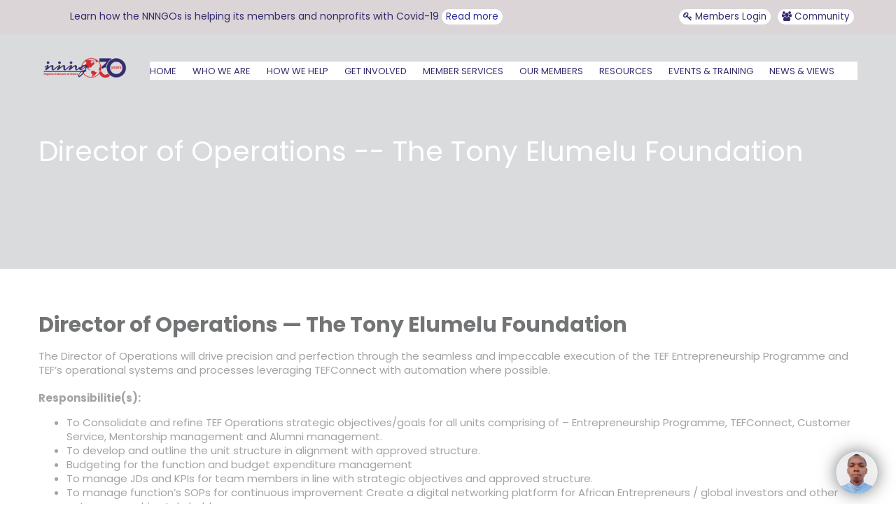

--- FILE ---
content_type: text/html; charset=UTF-8
request_url: https://web.nnngo.org/director-of-operations-the-tony-elumelu-foundation/
body_size: 24903
content:
<!DOCTYPE html>
<html lang="en-US">
<head>
    <link rel="stylesheet" href="https://cdnjs.cloudflare.com/ajax/libs/font-awesome/4.7.0/css/font-awesome.min.css">
    <meta charset="UTF-8"> 
    <meta name="author" content="">
    <meta name="viewport" content="width=device-width, initial-scale=1.0">
        	
<title>Director of Operations  &#8212; The Tony Elumelu Foundation &#8211; NNNGO</title>
<meta name='robots' content='max-image-preview:large' />
<meta name="dlm-version" content="5.0.21"><link rel='dns-prefetch' href='//fonts.googleapis.com' />
<link rel="alternate" type="application/rss+xml" title="NNNGO &raquo; Feed" href="https://web.nnngo.org/feed/" />
<link rel="alternate" type="application/rss+xml" title="NNNGO &raquo; Comments Feed" href="https://web.nnngo.org/comments/feed/" />
<link rel="alternate" title="oEmbed (JSON)" type="application/json+oembed" href="https://web.nnngo.org/wp-json/oembed/1.0/embed?url=https%3A%2F%2Fweb.nnngo.org%2Fdirector-of-operations-the-tony-elumelu-foundation%2F" />
<link rel="alternate" title="oEmbed (XML)" type="text/xml+oembed" href="https://web.nnngo.org/wp-json/oembed/1.0/embed?url=https%3A%2F%2Fweb.nnngo.org%2Fdirector-of-operations-the-tony-elumelu-foundation%2F&#038;format=xml" />
<style id='wp-img-auto-sizes-contain-inline-css' type='text/css'>
img:is([sizes=auto i],[sizes^="auto," i]){contain-intrinsic-size:3000px 1500px}
/*# sourceURL=wp-img-auto-sizes-contain-inline-css */
</style>
<style id='wp-emoji-styles-inline-css' type='text/css'>

	img.wp-smiley, img.emoji {
		display: inline !important;
		border: none !important;
		box-shadow: none !important;
		height: 1em !important;
		width: 1em !important;
		margin: 0 0.07em !important;
		vertical-align: -0.1em !important;
		background: none !important;
		padding: 0 !important;
	}
/*# sourceURL=wp-emoji-styles-inline-css */
</style>
<style id='wp-block-library-inline-css' type='text/css'>
:root{--wp-block-synced-color:#7a00df;--wp-block-synced-color--rgb:122,0,223;--wp-bound-block-color:var(--wp-block-synced-color);--wp-editor-canvas-background:#ddd;--wp-admin-theme-color:#007cba;--wp-admin-theme-color--rgb:0,124,186;--wp-admin-theme-color-darker-10:#006ba1;--wp-admin-theme-color-darker-10--rgb:0,107,160.5;--wp-admin-theme-color-darker-20:#005a87;--wp-admin-theme-color-darker-20--rgb:0,90,135;--wp-admin-border-width-focus:2px}@media (min-resolution:192dpi){:root{--wp-admin-border-width-focus:1.5px}}.wp-element-button{cursor:pointer}:root .has-very-light-gray-background-color{background-color:#eee}:root .has-very-dark-gray-background-color{background-color:#313131}:root .has-very-light-gray-color{color:#eee}:root .has-very-dark-gray-color{color:#313131}:root .has-vivid-green-cyan-to-vivid-cyan-blue-gradient-background{background:linear-gradient(135deg,#00d084,#0693e3)}:root .has-purple-crush-gradient-background{background:linear-gradient(135deg,#34e2e4,#4721fb 50%,#ab1dfe)}:root .has-hazy-dawn-gradient-background{background:linear-gradient(135deg,#faaca8,#dad0ec)}:root .has-subdued-olive-gradient-background{background:linear-gradient(135deg,#fafae1,#67a671)}:root .has-atomic-cream-gradient-background{background:linear-gradient(135deg,#fdd79a,#004a59)}:root .has-nightshade-gradient-background{background:linear-gradient(135deg,#330968,#31cdcf)}:root .has-midnight-gradient-background{background:linear-gradient(135deg,#020381,#2874fc)}:root{--wp--preset--font-size--normal:16px;--wp--preset--font-size--huge:42px}.has-regular-font-size{font-size:1em}.has-larger-font-size{font-size:2.625em}.has-normal-font-size{font-size:var(--wp--preset--font-size--normal)}.has-huge-font-size{font-size:var(--wp--preset--font-size--huge)}.has-text-align-center{text-align:center}.has-text-align-left{text-align:left}.has-text-align-right{text-align:right}.has-fit-text{white-space:nowrap!important}#end-resizable-editor-section{display:none}.aligncenter{clear:both}.items-justified-left{justify-content:flex-start}.items-justified-center{justify-content:center}.items-justified-right{justify-content:flex-end}.items-justified-space-between{justify-content:space-between}.screen-reader-text{border:0;clip-path:inset(50%);height:1px;margin:-1px;overflow:hidden;padding:0;position:absolute;width:1px;word-wrap:normal!important}.screen-reader-text:focus{background-color:#ddd;clip-path:none;color:#444;display:block;font-size:1em;height:auto;left:5px;line-height:normal;padding:15px 23px 14px;text-decoration:none;top:5px;width:auto;z-index:100000}html :where(.has-border-color){border-style:solid}html :where([style*=border-top-color]){border-top-style:solid}html :where([style*=border-right-color]){border-right-style:solid}html :where([style*=border-bottom-color]){border-bottom-style:solid}html :where([style*=border-left-color]){border-left-style:solid}html :where([style*=border-width]){border-style:solid}html :where([style*=border-top-width]){border-top-style:solid}html :where([style*=border-right-width]){border-right-style:solid}html :where([style*=border-bottom-width]){border-bottom-style:solid}html :where([style*=border-left-width]){border-left-style:solid}html :where(img[class*=wp-image-]){height:auto;max-width:100%}:where(figure){margin:0 0 1em}html :where(.is-position-sticky){--wp-admin--admin-bar--position-offset:var(--wp-admin--admin-bar--height,0px)}@media screen and (max-width:600px){html :where(.is-position-sticky){--wp-admin--admin-bar--position-offset:0px}}

/*# sourceURL=wp-block-library-inline-css */
</style><style id='global-styles-inline-css' type='text/css'>
:root{--wp--preset--aspect-ratio--square: 1;--wp--preset--aspect-ratio--4-3: 4/3;--wp--preset--aspect-ratio--3-4: 3/4;--wp--preset--aspect-ratio--3-2: 3/2;--wp--preset--aspect-ratio--2-3: 2/3;--wp--preset--aspect-ratio--16-9: 16/9;--wp--preset--aspect-ratio--9-16: 9/16;--wp--preset--color--black: #000000;--wp--preset--color--cyan-bluish-gray: #abb8c3;--wp--preset--color--white: #ffffff;--wp--preset--color--pale-pink: #f78da7;--wp--preset--color--vivid-red: #cf2e2e;--wp--preset--color--luminous-vivid-orange: #ff6900;--wp--preset--color--luminous-vivid-amber: #fcb900;--wp--preset--color--light-green-cyan: #7bdcb5;--wp--preset--color--vivid-green-cyan: #00d084;--wp--preset--color--pale-cyan-blue: #8ed1fc;--wp--preset--color--vivid-cyan-blue: #0693e3;--wp--preset--color--vivid-purple: #9b51e0;--wp--preset--gradient--vivid-cyan-blue-to-vivid-purple: linear-gradient(135deg,rgb(6,147,227) 0%,rgb(155,81,224) 100%);--wp--preset--gradient--light-green-cyan-to-vivid-green-cyan: linear-gradient(135deg,rgb(122,220,180) 0%,rgb(0,208,130) 100%);--wp--preset--gradient--luminous-vivid-amber-to-luminous-vivid-orange: linear-gradient(135deg,rgb(252,185,0) 0%,rgb(255,105,0) 100%);--wp--preset--gradient--luminous-vivid-orange-to-vivid-red: linear-gradient(135deg,rgb(255,105,0) 0%,rgb(207,46,46) 100%);--wp--preset--gradient--very-light-gray-to-cyan-bluish-gray: linear-gradient(135deg,rgb(238,238,238) 0%,rgb(169,184,195) 100%);--wp--preset--gradient--cool-to-warm-spectrum: linear-gradient(135deg,rgb(74,234,220) 0%,rgb(151,120,209) 20%,rgb(207,42,186) 40%,rgb(238,44,130) 60%,rgb(251,105,98) 80%,rgb(254,248,76) 100%);--wp--preset--gradient--blush-light-purple: linear-gradient(135deg,rgb(255,206,236) 0%,rgb(152,150,240) 100%);--wp--preset--gradient--blush-bordeaux: linear-gradient(135deg,rgb(254,205,165) 0%,rgb(254,45,45) 50%,rgb(107,0,62) 100%);--wp--preset--gradient--luminous-dusk: linear-gradient(135deg,rgb(255,203,112) 0%,rgb(199,81,192) 50%,rgb(65,88,208) 100%);--wp--preset--gradient--pale-ocean: linear-gradient(135deg,rgb(255,245,203) 0%,rgb(182,227,212) 50%,rgb(51,167,181) 100%);--wp--preset--gradient--electric-grass: linear-gradient(135deg,rgb(202,248,128) 0%,rgb(113,206,126) 100%);--wp--preset--gradient--midnight: linear-gradient(135deg,rgb(2,3,129) 0%,rgb(40,116,252) 100%);--wp--preset--font-size--small: 13px;--wp--preset--font-size--medium: 20px;--wp--preset--font-size--large: 36px;--wp--preset--font-size--x-large: 42px;--wp--preset--spacing--20: 0.44rem;--wp--preset--spacing--30: 0.67rem;--wp--preset--spacing--40: 1rem;--wp--preset--spacing--50: 1.5rem;--wp--preset--spacing--60: 2.25rem;--wp--preset--spacing--70: 3.38rem;--wp--preset--spacing--80: 5.06rem;--wp--preset--shadow--natural: 6px 6px 9px rgba(0, 0, 0, 0.2);--wp--preset--shadow--deep: 12px 12px 50px rgba(0, 0, 0, 0.4);--wp--preset--shadow--sharp: 6px 6px 0px rgba(0, 0, 0, 0.2);--wp--preset--shadow--outlined: 6px 6px 0px -3px rgb(255, 255, 255), 6px 6px rgb(0, 0, 0);--wp--preset--shadow--crisp: 6px 6px 0px rgb(0, 0, 0);}:where(.is-layout-flex){gap: 0.5em;}:where(.is-layout-grid){gap: 0.5em;}body .is-layout-flex{display: flex;}.is-layout-flex{flex-wrap: wrap;align-items: center;}.is-layout-flex > :is(*, div){margin: 0;}body .is-layout-grid{display: grid;}.is-layout-grid > :is(*, div){margin: 0;}:where(.wp-block-columns.is-layout-flex){gap: 2em;}:where(.wp-block-columns.is-layout-grid){gap: 2em;}:where(.wp-block-post-template.is-layout-flex){gap: 1.25em;}:where(.wp-block-post-template.is-layout-grid){gap: 1.25em;}.has-black-color{color: var(--wp--preset--color--black) !important;}.has-cyan-bluish-gray-color{color: var(--wp--preset--color--cyan-bluish-gray) !important;}.has-white-color{color: var(--wp--preset--color--white) !important;}.has-pale-pink-color{color: var(--wp--preset--color--pale-pink) !important;}.has-vivid-red-color{color: var(--wp--preset--color--vivid-red) !important;}.has-luminous-vivid-orange-color{color: var(--wp--preset--color--luminous-vivid-orange) !important;}.has-luminous-vivid-amber-color{color: var(--wp--preset--color--luminous-vivid-amber) !important;}.has-light-green-cyan-color{color: var(--wp--preset--color--light-green-cyan) !important;}.has-vivid-green-cyan-color{color: var(--wp--preset--color--vivid-green-cyan) !important;}.has-pale-cyan-blue-color{color: var(--wp--preset--color--pale-cyan-blue) !important;}.has-vivid-cyan-blue-color{color: var(--wp--preset--color--vivid-cyan-blue) !important;}.has-vivid-purple-color{color: var(--wp--preset--color--vivid-purple) !important;}.has-black-background-color{background-color: var(--wp--preset--color--black) !important;}.has-cyan-bluish-gray-background-color{background-color: var(--wp--preset--color--cyan-bluish-gray) !important;}.has-white-background-color{background-color: var(--wp--preset--color--white) !important;}.has-pale-pink-background-color{background-color: var(--wp--preset--color--pale-pink) !important;}.has-vivid-red-background-color{background-color: var(--wp--preset--color--vivid-red) !important;}.has-luminous-vivid-orange-background-color{background-color: var(--wp--preset--color--luminous-vivid-orange) !important;}.has-luminous-vivid-amber-background-color{background-color: var(--wp--preset--color--luminous-vivid-amber) !important;}.has-light-green-cyan-background-color{background-color: var(--wp--preset--color--light-green-cyan) !important;}.has-vivid-green-cyan-background-color{background-color: var(--wp--preset--color--vivid-green-cyan) !important;}.has-pale-cyan-blue-background-color{background-color: var(--wp--preset--color--pale-cyan-blue) !important;}.has-vivid-cyan-blue-background-color{background-color: var(--wp--preset--color--vivid-cyan-blue) !important;}.has-vivid-purple-background-color{background-color: var(--wp--preset--color--vivid-purple) !important;}.has-black-border-color{border-color: var(--wp--preset--color--black) !important;}.has-cyan-bluish-gray-border-color{border-color: var(--wp--preset--color--cyan-bluish-gray) !important;}.has-white-border-color{border-color: var(--wp--preset--color--white) !important;}.has-pale-pink-border-color{border-color: var(--wp--preset--color--pale-pink) !important;}.has-vivid-red-border-color{border-color: var(--wp--preset--color--vivid-red) !important;}.has-luminous-vivid-orange-border-color{border-color: var(--wp--preset--color--luminous-vivid-orange) !important;}.has-luminous-vivid-amber-border-color{border-color: var(--wp--preset--color--luminous-vivid-amber) !important;}.has-light-green-cyan-border-color{border-color: var(--wp--preset--color--light-green-cyan) !important;}.has-vivid-green-cyan-border-color{border-color: var(--wp--preset--color--vivid-green-cyan) !important;}.has-pale-cyan-blue-border-color{border-color: var(--wp--preset--color--pale-cyan-blue) !important;}.has-vivid-cyan-blue-border-color{border-color: var(--wp--preset--color--vivid-cyan-blue) !important;}.has-vivid-purple-border-color{border-color: var(--wp--preset--color--vivid-purple) !important;}.has-vivid-cyan-blue-to-vivid-purple-gradient-background{background: var(--wp--preset--gradient--vivid-cyan-blue-to-vivid-purple) !important;}.has-light-green-cyan-to-vivid-green-cyan-gradient-background{background: var(--wp--preset--gradient--light-green-cyan-to-vivid-green-cyan) !important;}.has-luminous-vivid-amber-to-luminous-vivid-orange-gradient-background{background: var(--wp--preset--gradient--luminous-vivid-amber-to-luminous-vivid-orange) !important;}.has-luminous-vivid-orange-to-vivid-red-gradient-background{background: var(--wp--preset--gradient--luminous-vivid-orange-to-vivid-red) !important;}.has-very-light-gray-to-cyan-bluish-gray-gradient-background{background: var(--wp--preset--gradient--very-light-gray-to-cyan-bluish-gray) !important;}.has-cool-to-warm-spectrum-gradient-background{background: var(--wp--preset--gradient--cool-to-warm-spectrum) !important;}.has-blush-light-purple-gradient-background{background: var(--wp--preset--gradient--blush-light-purple) !important;}.has-blush-bordeaux-gradient-background{background: var(--wp--preset--gradient--blush-bordeaux) !important;}.has-luminous-dusk-gradient-background{background: var(--wp--preset--gradient--luminous-dusk) !important;}.has-pale-ocean-gradient-background{background: var(--wp--preset--gradient--pale-ocean) !important;}.has-electric-grass-gradient-background{background: var(--wp--preset--gradient--electric-grass) !important;}.has-midnight-gradient-background{background: var(--wp--preset--gradient--midnight) !important;}.has-small-font-size{font-size: var(--wp--preset--font-size--small) !important;}.has-medium-font-size{font-size: var(--wp--preset--font-size--medium) !important;}.has-large-font-size{font-size: var(--wp--preset--font-size--large) !important;}.has-x-large-font-size{font-size: var(--wp--preset--font-size--x-large) !important;}
/*# sourceURL=global-styles-inline-css */
</style>

<style id='classic-theme-styles-inline-css' type='text/css'>
/*! This file is auto-generated */
.wp-block-button__link{color:#fff;background-color:#32373c;border-radius:9999px;box-shadow:none;text-decoration:none;padding:calc(.667em + 2px) calc(1.333em + 2px);font-size:1.125em}.wp-block-file__button{background:#32373c;color:#fff;text-decoration:none}
/*# sourceURL=/wp-includes/css/classic-themes.min.css */
</style>
<link rel='stylesheet' id='nd_options_style-css' href='https://web.nnngo.org/wp-content/plugins/nd-shortcodes/css/style.css?ver=6.9' type='text/css' media='all' />
<link rel='stylesheet' id='nd_options_font_family_h-css' href='https://fonts.googleapis.com/css?family=Poppins%3A300%2C400%2C700&#038;ver=6.9' type='text/css' media='all' />
<link rel='stylesheet' id='nd_options_font_family_p-css' href='https://fonts.googleapis.com/css?family=Poppins%3A300%2C400%2C700&#038;ver=6.9' type='text/css' media='all' />
<link rel='stylesheet' id='nd_options_font_family_third-css' href='https://fonts.googleapis.com/css?family=Poppins%3A300%2C400%2C700&#038;ver=6.9' type='text/css' media='all' />
<link rel='stylesheet' id='megamenu-css' href='https://web.nnngo.org/wp-content/uploads/maxmegamenu/style.css?ver=eb3411' type='text/css' media='all' />
<link rel='stylesheet' id='dashicons-css' href='https://web.nnngo.org/wp-includes/css/dashicons.min.css?ver=6.9' type='text/css' media='all' />
<link rel='stylesheet' id='nicdark-style-css' href='https://web.nnngo.org/wp-content/themes/charityfoundation/style.css?ver=6.9' type='text/css' media='all' />
<link rel='stylesheet' id='nicdark-fonts-css' href='//fonts.googleapis.com/css?family=Poppins%3A300%2C400%2C700&#038;ver=1.0.0' type='text/css' media='all' />
<script type="text/javascript" src="https://web.nnngo.org/wp-includes/js/jquery/jquery.min.js?ver=3.7.1" id="jquery-core-js"></script>
<script type="text/javascript" src="https://web.nnngo.org/wp-includes/js/jquery/jquery-migrate.min.js?ver=3.4.1" id="jquery-migrate-js"></script>
<link rel="https://api.w.org/" href="https://web.nnngo.org/wp-json/" /><link rel="alternate" title="JSON" type="application/json" href="https://web.nnngo.org/wp-json/wp/v2/posts/8408" /><link rel="EditURI" type="application/rsd+xml" title="RSD" href="https://web.nnngo.org/xmlrpc.php?rsd" />
<meta name="generator" content="WordPress 6.9" />
<link rel="canonical" href="https://web.nnngo.org/director-of-operations-the-tony-elumelu-foundation/" />
<link rel='shortlink' href='https://web.nnngo.org/?p=8408' />

	
    <style type="text/css">

    	/*START FONTS FAMILY*/
    	.nd_options_customizer_fonts .nd_options_first_font,
    	.nd_options_customizer_fonts h1,
    	.nd_options_customizer_fonts h2,
    	.nd_options_customizer_fonts h3,
    	.nd_options_customizer_fonts h4,
    	.nd_options_customizer_fonts h5,
    	.nd_options_customizer_fonts h6
    	{ font-family: 'Poppins', sans-serif; }

    	.nd_options_customizer_fonts,
    	.nd_options_customizer_fonts .nd_options_second_font,
    	.nd_options_customizer_fonts p,
    	.nd_options_customizer_fonts a,
    	.nd_options_customizer_fonts select,
    	.nd_options_customizer_fonts textarea,
    	.nd_options_customizer_fonts label,
    	.nd_options_customizer_fonts input,
    	#start_nicdark_framework
    	{ font-family: 'Poppins', sans-serif; }

    	.nd_options_customizer_fonts .nd_options_second_font_important
    	{ font-family: 'Poppins', sans-serif !important; }

    	.nd_options_customizer_fonts .nd_options_third_font
    	{ font-family: 'Poppins', sans-serif; }


    	/*START FONTS COLOR*/
    	.nd_options_customizer_fonts .nd_options_color_greydark,
    	.nd_options_customizer_fonts h1,
    	.nd_options_customizer_fonts h2,
    	.nd_options_customizer_fonts h3,
    	.nd_options_customizer_fonts h4,
    	.nd_options_customizer_fonts h5,
    	.nd_options_customizer_fonts h6
    	{ color: #727475; }
    	.nd_options_customizer_fonts .nd_options_color_greydark_important
    	{ color: #727475 !important; }

    	/*PLACEHOLDER*/
    	.nd_options_customizer_fonts .nd_options_placeholder_color_greydark_important::-webkit-input-placeholder { color: #727475 !important; }
		.nd_options_customizer_fonts .nd_options_placeholder_color_greydark_important::-moz-placeholder { color: #727475 !important; }
		.nd_options_customizer_fonts .nd_options_placeholder_color_greydark_important:-ms-input-placeholder { color: #727475 !important; }
		.nd_options_customizer_fonts .nd_options_placeholder_color_greydark_important:-moz-placeholder { color: #727475 !important; }

    	.nd_options_customizer_fonts,
    	.nd_options_customizer_fonts .nd_options_color_grey,
    	.nd_options_customizer_fonts p,
    	.nd_options_customizer_fonts a,
    	.nd_options_customizer_fonts select,
    	.nd_options_customizer_fonts textarea,
    	.nd_options_customizer_fonts label,
    	.nd_options_customizer_fonts input
    	{ color: #a3a3a3; }

    	.nd_options_color_grey_important { color: #a3a3a3 !important; }


    	/*compatibility with plugin Learning*/
    	#nd_learning_calendar_single_course .ui-datepicker-title {
    		font-family: 'Poppins', sans-serif;
    		color: #727475;	
    	}
    	#nd_learning_calendar_single_course .ui-datepicker-calendar th {
    		color: #727475;	
    	}
       
    </style>
    


	
    <style type="text/css">

    	/*START FORMS STYLES*/
    	.nd_options_customizer_forms span.wpcf7-not-valid-tip,
    	.nd_options_customizer_forms .wpcf7-response-output.wpcf7-validation-errors,
    	.wpcf7-response-output
    	{ 
    		background-color: #d55342; 
    		border-width: 0px !important;
    		border-color: #ffffff !important;
    		border-radius: 0px;
    		border-style: solid;
    		padding: 10px !important;
    		color: #ffffff;
    		margin: 10px 0px 10px 0px !important;
    		font-size: 13px;
    		line-height: 20px;
    	}
    	.nd_options_customizer_forms .wpcf7-response-output.wpcf7-mail-sent-ok
    	{ 
    		background-color: #00baa3; 
    		border-width: 0px;
    		border-color: #ffffff;
    		border-radius: 0px;
    		border-style: solid;
    		padding: 10px;
    		color: #ffffff;
    		margin: 0px;
    		margin-top: 10px;
    		font-size: 13px;
    		line-height: 20px;
    	}


    	/*new compatibility*/
    	.nd_options_customizer_forms .wpcf7 form.sent .wpcf7-response-output {
    		background-color: #00baa3; 
    		border-width: 0px;
    		border-color: #ffffff;
    		border-radius: 0px;
    		border-style: solid;
    		padding: 10px;
    		color: #ffffff;
    		margin: 0px;
    		margin-top: 10px;
    		font-size: 13px;
    		line-height: 20px;
    	}



       
    </style>
    


	
    <style type="text/css">

    	/*START FORMS STYLES*/
    	.nd_options_customizer_forms input[type="text"],
    	.nd_options_customizer_forms input[type="email"],
    	.nd_options_customizer_forms input[type="url"],
    	.nd_options_customizer_forms input[type="tel"],
    	.nd_options_customizer_forms input[type="number"],
    	.nd_options_customizer_forms input[type="date"],
    	.nd_options_customizer_forms input[type="file"],
    	.nd_options_customizer_forms input[type="password"],
    	.nd_options_customizer_forms select,
    	.nd_options_customizer_forms textarea,
    	.StripeElement

    	{ 
    		background-color: #f9f9f9; 
    		border-width: 1px;
    		border-color: #f1f1f1;
    		border-radius: 0px;
    		border-style: solid;
    		padding: 15px 20px;
    		-webkit-appearance: none;
    		color: #a3a3a3 !important;

    		    	}


    	.nd_options_customizer_forms input[type="text"]::-webkit-input-placeholder,
    	.nd_options_customizer_forms input[type="email"]::-webkit-input-placeholder,
    	.nd_options_customizer_forms input[type="url"]::-webkit-input-placeholder, 
    	.nd_options_customizer_forms input[type="tel"]::-webkit-input-placeholder ,
    	.nd_options_customizer_forms input[type="password"]::-webkit-input-placeholder ,
    	.nd_options_customizer_forms input[type="number"]::-webkit-input-placeholder,
    	.nd_options_customizer_forms textarea::-webkit-input-placeholder  {
    		color: #a3a3a3 !important;	
    	}


    	.nd_options_customizer_forms select {
    		cursor: pointer;
    	}

    	.nd_options_customizer_forms select option {
    		padding: 15px 20px;	
    	}

       
    </style>
    


	
    <style type="text/css">

    	/*START FORMS STYLES*/
    	.nd_options_customizer_forms input[type="submit"],
    	.nd_options_customizer_forms button[type="submit"],
    	.give-btn.give-btn-modal
    	{ 
    		background-color: #342b6e; 
    		border-width: 0px;
    		border-color: #342b6e;
    		border-radius: 30px;
    		border-style: solid;
    		padding: 10px 20px;
    		-webkit-appearance: none;
    		color: #ffffff;
    		cursor: pointer;
    		font-family: 'Poppins', sans-serif;

    	}

       
    </style>
    


	<style type="text/css">

		.nd_options_cursor_default_a > a { cursor: default; }
		.nd_options_customizer_labels_color_new { background-color: #efc94c; }
		
		/*hot*/
		.nd_options_navigation_type .menu li.nd_options_hot_label > a:after,
		#nd_options_header_5 .menu li.nd_options_hot_label > a:after,
		#nd_options_header_6 .menu li.nd_options_hot_label > a:after { content: "HOT"; float: right; background-color: #d55342; border-radius: 3px; color: #fff; font-size: 10px; line-height: 10px; padding: 3px 5px; }
		
		/*best*/
		.nd_options_navigation_type .menu li.nd_options_best_label > a:after,
		#nd_options_header_5 .menu li.nd_options_best_label > a:after,
		#nd_options_header_6 .menu li.nd_options_best_label > a:after { content: "BEST"; float: right; background-color: #00baa3; border-radius: 3px; color: #fff; font-size: 10px; line-height: 10px; padding: 3px 5px; }
		
		/*new*/
		.nd_options_navigation_type .menu li.nd_options_new_label > a:after,
		#nd_options_header_5 .menu li.nd_options_new_label > a:after,
		#nd_options_header_6 .menu li.nd_options_new_label > a:after { content: "NEW"; float: right; background-color: #efc94c; border-radius: 3px; color: #fff; font-size: 10px; line-height: 10px; padding: 3px 5px; }
		
		/*slide*/
		.nd_options_navigation_type .menu li.nd_options_slide_label > a:after,
		#nd_options_header_5 .menu li.nd_options_slide_label > a:after,
		#nd_options_header_6 .menu li.nd_options_slide_label > a:after { content: "SLIDE"; float: right; background-color: #d55342; border-radius: 3px; color: #fff; font-size: 10px; line-height: 10px; padding: 3px 5px; }

		/*demo*/
		.nd_options_navigation_type .menu li.nd_options_demo_label > a:after,
		#nd_options_header_5 .menu li.nd_options_demo_label > a:after,
		#nd_options_header_6 .menu li.nd_options_demo_label > a:after { content: "DEMO"; float: right; background-color: #d55342; border-radius: 3px; color: #fff; font-size: 10px; line-height: 10px; padding: 3px 5px; }

		/*all*/
		#nd_options_header_6 .menu li.nd_options_hot_label > a:after,
		#nd_options_header_6 .menu li.nd_options_best_label > a:after,
		#nd_options_header_6 .menu li.nd_options_new_label > a:after,
		#nd_options_header_6 .menu li.nd_options_slide_label > a:after,
		#nd_options_header_6 .menu li.nd_options_demo_label > a:after { padding: 5px 5px 3px 5px; border-radius: 0px; letter-spacing: 1px; }

		/*all*/
		.nd_elements_navigation_sidebar_content .menu li.nd_options_new_label > a:after,
		.nd_elements_navigation_sidebar_content .menu li.nd_options_hot_label > a:after,
		.nd_elements_navigation_sidebar_content .menu li.nd_options_best_label > a:after,
		.nd_elements_navigation_sidebar_content .menu li.nd_options_slide_label > a:after,
		.nd_elements_navigation_sidebar_content .menu li.nd_options_demo_label > a:after { display: none; }
		
	</style>

	
	<!--START css-->
	<style type="text/css">

		.nd_options_navigation_search_content_form {  }
		.nd_options_navigation_search_content_form input[type="search"] { 
			background: none;
			border: 0px;
			border-bottom: 2px solid #fff;
			color: #fff;
			font-size: 30px;
			line-height: 30px;
		}
		.nd_options_navigation_search_content_form input[type="search"]::-webkit-input-placeholder { color: #fff; }
		.nd_options_navigation_search_content_form input[type="submit"]{ 
			font-size: 25px;
		    line-height: 40px;
		    margin-left: 20px;
		}
		
	</style>
	<!--END css-->



	
	<!--START css header transparent-->
	<style type="text/css">

		#nd_options_navigation_2_container > div { background: none !important; position: absolute; z-index: 99; border-bottom-width: 0px !important; }
	   
	</style>
	<!--END css header transparent-->



<!--START css-->
<style type="text/css">

	.nd_options_navigation_2 div > ul { list-style: none; margin: 0px; padding: 0px; text-align: right; }
	.nd_options_navigation_2 div > ul > li { display: inline-block; padding: 0px; }
	.nd_options_navigation_2 div > ul > li:after { content: "|"; display: inline-block; margin: 0px 20px; color: #444444; }
	.nd_options_navigation_2 div > ul > li:last-child:after { content: ""; margin: 0px; }
	.nd_options_navigation_2 div li a { color: #ffffff; font-size: 16px; line-height: 16px; font-family: Poppins; }
	.nd_options_navigation_2 div > ul li:hover > ul.sub-menu { display: block; }
	.nd_options_navigation_2 div > ul li > ul.sub-menu { z-index: 999; position: absolute; margin: 0px; padding: 0px; list-style: none; display: none; margin-left: -20px; padding-top: 20px; width: 190px; }
	.nd_options_navigation_2 div > ul li > ul.sub-menu > li { padding: 15px 20px; border-bottom: 1px solid #f1f1f1; text-align: left; background-color: #fff; position: relative; box-shadow: 0px 2px 5px #f1f1f1; float: left; width: 100%; box-sizing:border-box; }
	.nd_options_navigation_2 div > ul li > ul.sub-menu > li:hover { background-color: #f9f9f9;  }
	.nd_options_navigation_2 div > ul li > ul.sub-menu > li:last-child { border-bottom: 0px solid #000; }
	.nd_options_navigation_2 div > ul li > ul.sub-menu li a { font-size: 14px; color: #727475; float: left; width: 100%; }
	.nd_options_navigation_2 div > ul li > ul.sub-menu li > ul.sub-menu { margin-left: 170px; top: 0; padding-top: 0; padding-left: 20px; }
	/*responsive*/
	.nd_options_navigation_2_sidebar div > ul { list-style: none; margin: 0px; padding: 0px; }
	.nd_options_navigation_2_sidebar div > ul > li { display: inline-block; width: 100%; padding: 0px 0px 20px 0px; }
	.nd_options_navigation_2_sidebar div li a { font-family: Poppins; }
	.nd_options_navigation_2_sidebar div li > a { padding: 10px 0px; display: inline-block; font-size: 24px; font-family: Poppins; text-transform: lowercase; color: #fff; }
	.nd_options_navigation_2_sidebar div li > a::first-letter { text-transform: uppercase; }
	.nd_options_navigation_2_sidebar div > ul li > ul.sub-menu { margin: 0px; padding: 0px; list-style: none; }
	.nd_options_navigation_2_sidebar div > ul li > ul.sub-menu > li { padding: 0px 20px; text-align: left; }
	.nd_options_navigation_2_sidebar div > ul li > ul.sub-menu li a { font-size: 14px; }
	.nd_options_navigation_2_sidebar_content li.nd_options_customizer_labels_color_new { padding: 0px !important; background-color: transparent !important; }
	/*top header*/
	.nd_options_navigation_top_header_2 { font-size: 13px; line-height: 18px; }
	.nd_options_navigation_top_header_2 > ul { list-style: none; margin: 0px; padding: 0px; }
	.nd_options_navigation_top_header_2 > ul > li { display: inline-block; }
	.nd_options_navigation_top_header_2> ul > li:after { content: "|"; display: inline-block; margin: 0px 15px; font-size: 13px; }
	.nd_options_navigation_top_header_2 > ul > li:last-child:after { content: ""; margin: 0px; }
	.nd_options_navigation_top_header_2 li a { font-size: 13px; }
	.nd_options_navigation_top_header_2 > ul li:hover > ul.nd_options_sub_menu { display: block; }
	.nd_options_navigation_top_header_2 > ul li > ul.nd_options_sub_menu { padding: 10px 0px 0px 15px; position: absolute; margin: 0px; list-style: none; display: none; z-index: 9; }
	.nd_options_navigation_top_header_2 > ul li > ul.nd_options_sub_menu > li { padding: 7px 15px; font-size: 13px; border-bottom: 1px solid #595959; background-color: #444444; }
	.nd_options_navigation_top_header_2 > ul li > ul.nd_options_sub_menu > li:last-child { border-bottom: 0px solid #000; }
   
	#nd_options_navigation_top_header_2_left div:last-child div a img { margin-right: 0px; }
	#nd_options_navigation_top_header_2_right div:last-child div a img { margin-left: 0px; }

	/*arrow for item has children*/
	.nd_options_navigation_2 .menu ul.sub-menu li.menu-item-has-children > a:after { content:""; float: right; border-style: solid; border-width: 5px 0 5px 5px; border-color: transparent transparent transparent #727475; margin-top: 3px; }

</style>
<!--END css-->





<style>

/*remove*/
#tribe-events {
	/*padding-top: 200px;*/
}
#tribe-events-content {
	/*padding-top: 200px;*/
}
.tribe-events-single .tribe-events-schedule .tribe-events-cost{
	/*display: none;*/
}


/*************************** GENERAL ***************************/
.tribe_events-template-default #tribe-events .tribe-events-single .tribe_events p{
	line-height: 29px;
}


/*************************** Single Event ***************************/

/*image*/
.tribe_events-template-default #tribe-events .tribe-events-single .tribe_events .tribe-events-event-image img {
	width: 100%;
}	



/*title and date and link back events*/
.tribe_events-template-default #tribe-events .tribe-events-single .tribe-events-single-event-title{
	font-size: 40px;
	font-weight: bolder;
}
.tribe_events-template-default #tribe-events .tribe-events-single .tribe-events-schedule{
	margin-top: 10px;
	margin-bottom: 40px; 
	background-color: initial;
    border: 0px;
    padding: 0px;
}
.tribe_events-template-default #tribe-events .tribe-events-single .tribe-events-schedule h2{
	font-weight: lighter;
	font-size: 20px;
	color: #a3a3a3;
	letter-spacing: 2px;
	text-transform: uppercase;
}
.tribe_events-template-default #tribe-events .tribe-events-single .tribe-events-back a{
	background-color:#444444;
	color: #fff;
	padding: 5px 10px;
	font-size: 13px;
	text-transform: uppercase;
	font-weight: normal;
}


/*buttons*/
.tribe_events-template-default #tribe-events .tribe-events-single .tribe_events .tribe-events-gcal.tribe-events-button,
.tribe_events-template-default #tribe-events .tribe-events-single .tribe_events .tribe-events-ical.tribe-events-button{ 
	border-radius: 30px; 
	font-size: 14px;
	padding: 10px 20px;
	line-height: 14px;
	font-weight: normal;
}


/*details and organizer*/
.tribe_events-template-default #tribe-events .tribe-events-single .tribe_events .tribe-events-single-section.tribe-events-event-meta{
	border-width: 0px;
	color: #a3a3a3;
	font-size: 15px;
}
.tribe_events-template-default #tribe-events .tribe-events-single .tribe_events .tribe-events-meta-group.tribe-events-meta-group-details{
	padding-right: 15px !important;
}
.tribe_events-template-default #tribe-events .tribe-events-single .tribe_events .tribe-events-meta-group.tribe-events-meta-group-organizer{
	padding-left: 15px !important;
}
.tribe_events-template-default #tribe-events .tribe-events-single .tribe_events .tribe-events-meta-group.tribe-events-meta-group-details,
.tribe_events-template-default #tribe-events .tribe-events-single .tribe_events .tribe-events-meta-group.tribe-events-meta-group-organizer{
	margin: 0px;
	padding: 0px;
	width: 50%;
}
.tribe_events-template-default #tribe-events .tribe-events-single .tribe_events .tribe-events-meta-group.tribe-events-meta-group-details h3,
.tribe_events-template-default #tribe-events .tribe-events-single .tribe_events .tribe-events-meta-group.tribe-events-meta-group-organizer h3{
	text-transform: uppercase;
	font-weight: bolder;
	font-size: 20px;
	margin-bottom: 30px;
}
.tribe_events-template-default #tribe-events .tribe-events-single .tribe_events .tribe-events-meta-group.tribe-events-meta-group-details dt,
.tribe_events-template-default #tribe-events .tribe-events-single .tribe_events .tribe-events-meta-group.tribe-events-meta-group-details dd,
.tribe_events-template-default #tribe-events .tribe-events-single .tribe_events .tribe-events-meta-group.tribe-events-meta-group-organizer dt,
.tribe_events-template-default #tribe-events .tribe-events-single .tribe_events .tribe-events-meta-group.tribe-events-meta-group-organizer dd
{
	width: 50%;
	float: left;
	border-top: 1px solid #f1f1f1;
	padding: 15px;
	box-sizing:border-box;
	margin: 0px;
	line-height: 29px;
}
.tribe_events-template-default #tribe-events .tribe-events-single .tribe_events .tribe-events-meta-group.tribe-events-meta-group-details dt,
.tribe_events-template-default #tribe-events .tribe-events-single .tribe_events .tribe-events-meta-group.tribe-events-meta-group-organizer dt,
.tribe_events-template-default #tribe-events .tribe-events-single .tribe_events .tribe-events-meta-group.tribe-events-meta-group-organizer dd.tribe-organizer
{
	text-transform: uppercase;
	color: #727475;
	font-weight: bolder;
}


/*venue*/
.tribe_events-template-default #tribe-events .tribe-events-single .tribe_events .tribe-events-meta-group.tribe-events-meta-group-venue{
	margin: 0px;
	padding: 0px;
}

.tribe_events-template-default #tribe-events .tribe-events-single .tribe_events .tribe-events-meta-group.tribe-events-meta-group-venue h3{
	text-transform: uppercase;
	font-weight: bolder;
	font-size: 20px;
	margin-bottom: 30px;
}

.tribe_events-template-default #tribe-events .tribe-events-single .tribe_events .tribe-events-meta-group.tribe-events-meta-group-venue dt,
.tribe_events-template-default #tribe-events .tribe-events-single .tribe_events .tribe-events-meta-group.tribe-events-meta-group-venue dd
{
	width: 50%;
	float: left;
	border-top: 1px solid #f1f1f1;
	padding: 15px;
	box-sizing:border-box;
	margin: 0px;
	line-height: 29px;
}

.tribe_events-template-default #tribe-events .tribe-events-single .tribe_events .tribe-events-meta-group.tribe-events-meta-group-venue,
.tribe_events-template-default #tribe-events .tribe-events-single .tribe_events .tribe-events-venue-map{
	margin: 0px;
	padding: 0px;
	width: 50%;
	box-sizing:border-box;
}
.tribe_events-template-default #tribe-events .tribe-events-single .tribe_events .tribe-events-meta-group.tribe-events-meta-group-venue{
	padding-right: 15px !important;
}
.tribe_events-template-default #tribe-events .tribe-events-single .tribe_events .tribe-events-venue-map{
	padding-left: 15px !important;
	background: none;
	border-width: 0px;
}
.tribe_events-template-default #tribe-events .tribe-events-single .tribe_events .tribe-events-meta-group.tribe-events-meta-group-venue dt,
.tribe_events-template-default #tribe-events .tribe-events-single .tribe_events .tribe-events-meta-group.tribe-events-meta-group-venue dd.tribe-venue
{
	text-transform: uppercase;
	color: #727475;
	font-weight: bolder;
}

/*footer*/
.tribe-events-single #tribe-events-footer { border-width: 0px; }
.tribe-events-single #tribe-events-footer ul .tribe-events-nav-next a,
.tribe-events-single #tribe-events-footer ul .tribe-events-nav-previous a {
	background-color: #444444;
    color: #fff;
    padding: 5px 10px;
    font-size: 13px;
    text-transform: uppercase;
    font-weight: normal;
    line-height: 29px;
}


/*mobile*/
@media only screen and (min-width: 320px) and (max-width: 767px) {
	.tribe_events-template-default #tribe-events .tribe-events-single .tribe_events .tribe-events-meta-group.tribe-events-meta-group-details,
	.tribe_events-template-default #tribe-events .tribe-events-single .tribe_events .tribe-events-meta-group.tribe-events-meta-group-organizer,
	.tribe_events-template-default #tribe-events .tribe-events-single .tribe_events .tribe-events-meta-group.tribe-events-meta-group-venue,
	.tribe_events-template-default #tribe-events .tribe-events-single .tribe_events .tribe-events-venue-map,
	.tribe_events-template-default #tribe-events .tribe-events-single .tribe_events .tribe-events-meta-group.tribe-events-meta-group-details dt,
	.tribe_events-template-default #tribe-events .tribe-events-single .tribe_events .tribe-events-meta-group.tribe-events-meta-group-details dd,
	.tribe_events-template-default #tribe-events .tribe-events-single .tribe_events .tribe-events-meta-group.tribe-events-meta-group-organizer dt,
	.tribe_events-template-default #tribe-events .tribe-events-single .tribe_events .tribe-events-meta-group.tribe-events-meta-group-organizer dd,
	.tribe_events-template-default #tribe-events .tribe-events-single .tribe_events .tribe-events-meta-group.tribe-events-meta-group-venue dt,
	.tribe_events-template-default #tribe-events .tribe-events-single .tribe_events .tribe-events-meta-group.tribe-events-meta-group-venue dd{
		width: 100%;
	}	

	.tribe_events-template-default #tribe-events .tribe-events-single .tribe_events .tribe-events-meta-group.tribe-events-meta-group-details,
	.tribe_events-template-default #tribe-events .tribe-events-single .tribe_events .tribe-events-meta-group.tribe-events-meta-group-organizer,
	.tribe_events-template-default #tribe-events .tribe-events-single .tribe_events .tribe-events-meta-group.tribe-events-meta-group-venue,
	.tribe_events-template-default #tribe-events .tribe-events-single .tribe_events .tribe-events-venue-map{
		padding: 0px !important;
	}

	.tribe_events-template-default #tribe-events .tribe-events-single .tribe_events .tribe-events-meta-group.tribe-events-meta-group-organizer{
		margin-top: 30px;
	}
}


/*************************** ARCHIVE ***************************/

/*footer*/
#tribe-events #tribe-events-content-wrapper #tribe-events-content #tribe-events-footer{ margin-top: 40px; }
#tribe-events #tribe-events-content-wrapper #tribe-events-content #tribe-events-footer ul .tribe-events-nav-previous,
#tribe-events #tribe-events-content-wrapper #tribe-events-content #tribe-events-footer ul .tribe-events-nav-next{
	margin: 0px;
}
#tribe-events #tribe-events-content-wrapper #tribe-events-content #tribe-events-footer ul .tribe-events-nav-previous a,
#tribe-events #tribe-events-content-wrapper #tribe-events-content #tribe-events-footer ul .tribe-events-nav-next a {
	background-color: #444444;
    color: #fff;
    padding: 5px 10px;
    font-size: 13px;
    text-transform: uppercase;
    font-weight: normal;
    line-height: 29px;
}


#tribe-events #tribe-events-content-wrapper #tribe-events-content .tribe-events-ical.tribe-events-button{
	border-radius: 30px !important;
	font-size: 14px !important;
	padding: 10px 20px !important;
	line-height: 14px !important;
	font-weight: normal !important;
	height: initial;
}


/*title*/
#tribe-events #tribe-events-content-wrapper #tribe-events-content h2.tribe-events-page-title a{
	display: block;
    font-size: 20px;
    font-weight: 100;
    color: #a3a3a3;
    text-transform: uppercase;
    letter-spacing: 2px;
}
#tribe-events #tribe-events-content-wrapper #tribe-events-content h2.tribe-events-page-title{
	font-size: 40px;
    text-transform: uppercase;
    line-height: 40px;
    margin-bottom: 30px;
}


/*bar filter*/
#tribe-events #tribe-events-content-wrapper #tribe-events-bar form .tribe-bar-filters .tribe-bar-submit input[type="submit"]{
	background-color: #342b6e ;
	border-radius: 30px;
    font-weight: normal;
    font-size: 16px;
}
#tribe-events #tribe-events-content-wrapper #tribe-events-bar form .tribe-bar-filters .tribe-bar-filters-inner label,
#tribe-events #tribe-events-content-wrapper #tribe-events-bar form #tribe-bar-views .tribe-bar-views-inner label {
	font-size: 13px;
    font-weight: lighter;
    letter-spacing: 2px;
}
#tribe-events #tribe-events-content-wrapper #tribe-events-bar form .tribe-bar-filters .tribe-bar-filters-inner input[type="text"] {
	border-bottom:1px solid #f1f1f1;
}
#tribe-events #tribe-events-content-wrapper #tribe-events-bar form #tribe-bar-views .tribe-bar-views-inner,
#tribe-events #tribe-events-content-wrapper #tribe-events-bar form #tribe-bar-views .tribe-bar-views-inner ul li a
{
	background-color: #fff;
	color: #a3a3a3;
}
#tribe-events #tribe-events-content-wrapper #tribe-events-bar form #tribe-bar-views .tribe-bar-views-inner ul li{
	border-bottom: 1px solid #f1f1f1;
	padding:2px;
}
#tribe-events #tribe-events-content-wrapper #tribe-events-bar form #tribe-bar-views .tribe-bar-views-inner ul li a span{
    line-height: 20px;
}


/*table month*/
#tribe-events #tribe-events-content-wrapper #tribe-events-content .tribe-events-calendar thead tr th{
	font-size: 13px;
	font-weight: normal;
}
#tribe-events #tribe-events-content-wrapper #tribe-events-content .tribe-events-calendar td{
	border-color: #f1f1f1 !important;
}
#tribe-events #tribe-events-content-wrapper #tribe-events-content .tribe-events-calendar tbody tr td div{
	font-weight: normal;
}
#tribe-events #tribe-events-content-wrapper #tribe-events-content .tribe-events-calendar .tribe-events-tooltip .tribe-event-description p{
	font-size: 13px;
	line-height: 23px;
	padding: 7px;
}
#tribe-events #tribe-events-content-wrapper #tribe-events-content .tribe-events-calendar .tribe-events-tooltip .tribe-event-duration .tribe-events-abbr{
	letter-spacing: 2px;
	text-transform: uppercase;
	color: #727475;
}
/*mobile*/
#tribe-events #tribe-events-content-wrapper #tribe-events-content .tribe-events-calendar td.mobile-active,
#tribe-events #tribe-events-content-wrapper #tribe-events-content .tribe-events-calendar .mobile-active div[id*=tribe-events-daynum-] {
	background-color: #444444;
}




/*day view*/
.tribe-events-day{ padding: 0px; }
#tribe-events #tribe-events-content-wrapper #tribe-events-content .tribe-events-loop .tribe-events-day-time-slot h5{
	color: #a3a3a3;
    font-size: 15px;
    text-transform: uppercase;
    font-weight: normal;
    padding: 15px;
    background-color: #fff;
    border:1px solid #f1f1f1;
}

#tribe-events #tribe-events-content-wrapper #tribe-events-content .tribe-events-loop .tribe-events-day-time-slot .type-tribe_events h2 a{
    color: #727475;
    font-size: 20px;
}

#tribe-events #tribe-events-content-wrapper #tribe-events-content .tribe-events-loop .tribe-events-day-time-slot .type-tribe_events .time-details{
	font-weight: normal;
    text-transform: uppercase;
    letter-spacing: 2px;
    color: #a3a3a3;
}
#tribe-events #tribe-events-content-wrapper #tribe-events-content .tribe-events-loop .tribe-events-day-time-slot .type-tribe_events .tribe-events-venue-details{
	display: none;
}
#tribe-events #tribe-events-content-wrapper #tribe-events-content .tribe-events-loop .tribe-events-day-time-slot .type-tribe_events .tribe-events-list-event-description{
	margin-top: 10px;
}
#tribe-events #tribe-events-content-wrapper #tribe-events-content .tribe-events-loop .tribe-events-day-time-slot .type-tribe_events .tribe-events-list-event-description a{
	font-size: 13px;
    background-color: #444;
    color: #fff;
    padding: 5px 20px;
    line-height: 13px;
    border-radius: 30px;
}


/*list view*/
#tribe-events #tribe-events-content-wrapper #tribe-events-content .tribe-events-loop .tribe-events-list-separator-month{
	color: #a3a3a3;
    font-size: 15px;
    text-transform: uppercase;
    font-weight: normal;
    background-color: #fff;
    border:1px solid #f1f1f1;
    margin: 0px;
}
#tribe-events #tribe-events-content-wrapper #tribe-events-content .tribe-events-loop .tribe-events-list-separator-month:after{
	border-width: 0px;
}
#tribe-events #tribe-events-content-wrapper #tribe-events-content .tribe-events-loop .type-tribe_events h2.tribe-events-list-event-title a{
    color: #727475;
    font-size: 20px;
}
#tribe-events #tribe-events-content-wrapper #tribe-events-content .tribe-events-loop .type-tribe_events .tribe-event-schedule-details{
	font-weight: normal;
    text-transform: uppercase;
    letter-spacing: 2px;
    color: #a3a3a3;
}
#tribe-events #tribe-events-content-wrapper #tribe-events-content .tribe-events-loop .type-tribe_events .tribe-events-venue-details{
	display: none;
}
#tribe-events #tribe-events-content-wrapper #tribe-events-content .tribe-events-loop .type-tribe_events .tribe-events-list-event-description a{
	font-size: 13px;
    background-color: #444;
    color: #fff;
    padding: 5px 20px;
    line-height: 13px;
    border-radius: 30px;
}
#tribe-events #tribe-events-content-wrapper #tribe-events-content .tribe-events-loop .type-tribe_events .tribe-events-event-image{
	width: 30%;
}
#tribe-events #tribe-events-content-wrapper #tribe-events-content .tribe-events-loop .type-tribe_events .tribe-events-list-event-description{
	width: 67%;
	padding: 0px;
	margin-top: 10px;
}
#tribe-events #tribe-events-content-wrapper #tribe-events-content .tribe-events-loop .type-tribe_events{
	padding: 35px;
	margin: 0px;
}


/*mobile*/
#tribe-events #tribe-events-content-wrapper #tribe-events-content .tribe-events-loop .type-tribe_events .tribe-events-event-meta{
	margin: 0px;
	padding: 0px;
	background-color: initial;
	border: 0px;
	margin-top: 5px;
	margin-bottom: 15px;
}
#tribe-events #tribe-events-content-wrapper #tribe-events-content .tribe-events-loop .type-tribe_events .tribe-events-event-meta > div{
	padding: 0px;
}

@media only screen and (min-width: 320px) and (max-width: 767px) {
	#tribe-events #tribe-events-content-wrapper #tribe-events-content .tribe-events-loop .type-tribe_events .tribe-events-event-image,
	#tribe-events #tribe-events-content-wrapper #tribe-events-content .tribe-events-loop .type-tribe_events .tribe-events-event-image img,
	#tribe-events #tribe-events-content-wrapper #tribe-events-content .tribe-events-loop .type-tribe_events .tribe-events-list-event-description{
		width: 100%;
	}	
}

</style>


    <!--START  for post-->
    <style type="text/css">

        /*sidebar*/
        .wpb_widgetised_column .widget { margin-bottom: 40px; }
        .wpb_widgetised_column .widget img, .wpb_widgetised_column .widget select { max-width: 100%; }
        .wpb_widgetised_column .widget h3 { margin-bottom: 20px; font-weight: normal; }

        /*search*/
        .wpb_widgetised_column .widget.widget_search input[type="text"] { width: 100%; }
        .wpb_widgetised_column .widget.widget_search input[type="submit"] { margin-top: 20px; }

        /*list*/
        .wpb_widgetised_column .widget ul { margin: 0px; padding: 0px; list-style: none; }
        .wpb_widgetised_column .widget > ul > li { padding: 10px; border-bottom: 1px solid #f1f1f1; }
        .wpb_widgetised_column .widget > ul > li:last-child { padding-bottom: 0px; border-bottom: 0px solid #f1f1f1; }
        .wpb_widgetised_column .widget ul li { padding: 10px; }
        .wpb_widgetised_column .widget ul.children { padding: 10px; }
        .wpb_widgetised_column .widget ul.children:last-child { padding-bottom: 0px; }

        /*calendar*/
        .wpb_widgetised_column .widget.widget_calendar table { text-align: center; background-color: #fff; width: 100%; border: 1px solid #f1f1f1; line-height: 20px; }
        .wpb_widgetised_column .widget.widget_calendar table th { padding: 10px 5px; }
        .wpb_widgetised_column .widget.widget_calendar table td { padding: 10px 5px; }
        .wpb_widgetised_column .widget.widget_calendar table tbody td a { color: #fff; padding: 5px; border-radius: 3px; }
        .wpb_widgetised_column .widget.widget_calendar table tfoot td a { color: #fff; background-color: #444444; padding: 5px; border-radius: 15px; font-size: 13px; }
        .wpb_widgetised_column .widget.widget_calendar table tfoot td { padding-bottom: 20px; }
        .wpb_widgetised_column .widget.widget_calendar table tfoot td#prev { text-align: right; }
        .wpb_widgetised_column .widget.widget_calendar table tfoot td#next { text-align: left; }
        .wpb_widgetised_column .widget.widget_calendar table caption { font-size: 20px; font-weight: bolder; background-color: #f9f9f9; padding: 20px; border: 1px solid #f1f1f1; border-bottom: 0px; }

        /*color calendar*/
        .wpb_widgetised_column .widget.widget_calendar table thead { color: #727475; }
        .wpb_widgetised_column .widget.widget_calendar table tbody td a { background-color: #342b6e; }
        .wpb_widgetised_column .widget.widget_calendar table caption { color: #727475; font-family: 'Poppins', sans-serif; }

        /*menu*/
        .wpb_widgetised_column .widget div ul { margin: 0px; padding: 0px; list-style: none; }
        .wpb_widgetised_column .widget div > ul > li { padding: 10px; border-bottom: 1px solid #f1f1f1; }
        .wpb_widgetised_column .widget div > ul > li:last-child { padding-bottom: 0px; border-bottom: 0px solid #f1f1f1; }
        .wpb_widgetised_column .widget div ul li { padding: 10px; }
        .wpb_widgetised_column .widget div ul.sub-menu { padding: 10px; }
        .wpb_widgetised_column .widget div ul.sub-menu:last-child { padding-bottom: 0px; }

        /*tag*/
        .wpb_widgetised_column .widget.widget_tag_cloud a { padding: 5px 10px; border: 1px solid #f1f1f1; border-radius: 15px; display: inline-block; margin: 5px; margin-left: 0px; font-size: 13px !important; line-height: 20px; }

    </style>
    <!--END css for post-->




<style>


	/*-------------------------WooCommerce Archive Page-------------------------*/
	/*page-title*/
	.woocommerce.woocommerce-page.post-type-archive-product h1.page-title,
	.woocommerce.woocommerce-page.tax-product_cat h1.page-title,
	.woocommerce.woocommerce-page.tax-product_tag h1.page-title
	{
		display: none;
	}

	/*result-count*/
	.woocommerce.woocommerce-page.post-type-archive-product p.woocommerce-result-count,
	.woocommerce.woocommerce-page.tax-product_cat p.woocommerce-result-count,
	.woocommerce.woocommerce-page.tax-product_tag p.woocommerce-result-count
	{
		display: none;
	}
	
	/*woocommerce-ordering*/
	.woocommerce.woocommerce-page.post-type-archive-product form.woocommerce-ordering,
	.woocommerce.woocommerce-page.tax-product_cat form.woocommerce-ordering,
	.woocommerce.woocommerce-page.tax-product_tag form.woocommerce-ordering
	{
		display: none;
	}

	/*img product*/
	.woocommerce ul.products li.product a img{
		margin-bottom: 10px;
	}

	/*onsale*/
	.woocommerce ul.products li.product a span.onsale{
		top:-10px !important;
		right: -10px !important;	
		left: initial !important;
	}

	/*title product*/
	.woocommerce ul.products li.product a h2{
		font-size: 25px !important;
		line-height: 25px !important;
		padding: 10px 0px !important;
		text-align: center;
	}

	/*price*/
	.woocommerce ul.products li.product a .price{
		color: #a3a3a3!important;
		font-size: 15px !important;
		line-height: 15px !important;
		margin-top: 10px;
		text-align: center;
		letter-spacing: 3px;
		font-weight: bolder;
	}

	/*button*/
	.woocommerce ul.products li.product a.button{
		display: none;
	}

	/*star*/
	.woocommerce ul.products li.product a .star-rating{
		display: none;
	}


	/*-------------------------WooCommerce Single Product-------------------------*/
	
	/*tab description*/
	.woocommerce-Tabs-panel.woocommerce-Tabs-panel--description{
		margin-bottom: 60px !important;
	}
	.woocommerce-Tabs-panel.woocommerce-Tabs-panel--description h2{
		font-size: 20px;
		line-height: 20px;
		font-weight: bolder;
		margin-bottom: 20px;
	}
	.woocommerce-Tabs-panel.woocommerce-Tabs-panel--description > h2{
		display: none;
	}

	/*tab additional information*/
	.woocommerce-Tabs-panel.woocommerce-Tabs-panel--additional_information > h2{
		display: none;
	}
	.woocommerce-Tabs-panel.woocommerce-Tabs-panel--additional_information .shop_attributes tr {
		border-top: 1px solid #f1f1f1;
	}
	.woocommerce-Tabs-panel.woocommerce-Tabs-panel--additional_information .shop_attributes th {
		color: #727475;	
		background-color: #fff !important;
		padding: 20px;	
		min-width: 50px;
    	width: 1px;
    	border-bottom-width: 0px;
	}
	.woocommerce-Tabs-panel.woocommerce-Tabs-panel--additional_information .shop_attributes td {
		background-color: #fff !important;
		border-bottom-width: 0px;
	}
	.woocommerce-Tabs-panel.woocommerce-Tabs-panel--additional_information .shop_attributes td p{
		font-style: normal;		
	}

	/*tab reviews*/
	.woocommerce-Tabs-panel.woocommerce-Tabs-panel--reviews{
		margin-bottom: 60px !important;
	}
	.woocommerce-Tabs-panel.woocommerce-Tabs-panel--reviews .woocommerce-Reviews #comments h2{
		font-size: 20px;
		line-height: 20px;
		font-weight: bolder;
		margin-bottom: 40px;		
	}
	.woocommerce-Tabs-panel.woocommerce-Tabs-panel--reviews .woocommerce-Reviews #comments ol.commentlist{
		margin: 0px;
		padding: 0px;	
	}
	.woocommerce-Tabs-panel.woocommerce-Tabs-panel--reviews .woocommerce-Reviews #comments ol.commentlist li{
		border-bottom: 1px solid #f1f1f1 !important;	
	}
	.woocommerce-Tabs-panel.woocommerce-Tabs-panel--reviews .woocommerce-Reviews #comments ol.commentlist li .avatar{
	    border: 0px !important;
	    padding: 0px !important;
	    border-radius: 100%;
	    width: 40px !important;
	}
	.woocommerce-Tabs-panel.woocommerce-Tabs-panel--reviews .woocommerce-Reviews #comments ol.commentlist li div .comment-text{
		border: 0px solid #f1f1f1 !important;
    	padding: 15px 10px !important;
	}
	.woocommerce-Tabs-panel.woocommerce-Tabs-panel--reviews .woocommerce-Reviews #comments ol.commentlist li div .comment-text .meta{
		font-size: 16px !important;
		line-height: 16px !important;
		font-family: 'Poppins', sans-serif;
		font-weight: bolder;
	}
	.woocommerce-Tabs-panel.woocommerce-Tabs-panel--reviews .woocommerce-Reviews #review_form .submit{
		background-color: #00baa3 !important; 
		border-radius: 25px !important;
		padding: 10px 20px !important;
		text-transform: uppercase;
		font-family: 'Poppins', sans-serif;
		color: #fff !important;	 	      
	}

	/*top description*/
	.woocommerce.woocommerce-page .product.type-product .summary.entry-summary div p{
		margin: 20px 0px;
	}

	/*button add to cart*/
	.woocommerce.woocommerce-page .product .summary.entry-summary form .single_add_to_cart_button{
		background-color: #00baa3; 
		border-radius: 30px;
		padding: 10px 25px;
		text-transform: uppercase;
		font-family: 'Poppins', sans-serif;
		font-size: 15px;
		line-height: 29px;
		font-weight: normal;
	}

	/*qnt form*/
	.woocommerce.woocommerce-page .product .summary.entry-summary form div.quantity{
		margin-right: 20px;
	}
	.woocommerce.woocommerce-page .product .summary.entry-summary form div.quantity .qty{
		max-height: 49px;
	}


	/*product_meta*/
	.woocommerce.woocommerce-page .product .summary.entry-summary .product_meta{
		color: #727475;	
	}
	.woocommerce.woocommerce-page .product .summary.entry-summary .product_meta > span{
		font-family: 'Poppins', sans-serif;
		display: block;
	}
	.woocommerce.woocommerce-page .product .summary.entry-summary .product_meta span a{
		padding: 8px;
	    border: 1px solid #f1f1f1;
	    font-size: 13px;
	    line-height: 13px;
	    display: inline-block;
	    margin: 5px 10px;
	    margin-left: 0px;
	    border-radius: 0px;	
	}


	.woocommerce.woocommerce-page .product .summary.entry-summary .stock.out-of-stock{
		background-color: #d55342;
		color: #fff;
	    border-radius: 30px;
	    padding: 10px 25px;
	    text-transform: uppercase;
	    font-family: 'Poppins', sans-serif !important;	 
	    font-size: 15px;
	    line-height: 29px;
	    font-weight: normal;	
	    display: inline-block;
    	margin-bottom: 20px;
	}


	/*sku*/
	.woocommerce.woocommerce-page .product .summary.entry-summary .product_meta .sku_wrapper span.sku{
		padding: 8px;
	    border: 1px solid #f1f1f1;
	    font-size: 13px;
	    line-height: 13px;
	    display: inline-block;
	    margin: 5px 10px;
	    margin-left: 0px;
	    border-radius: 0px;
	    color: #a3a3a3;
	    font-family: 'Poppins', sans-serif !important;	 
	}
	
	/*variations*/
	.woocommerce.woocommerce-page .product .summary.entry-summary .variations .value .reset_variations{
		background-color: #d55342;
	    margin: 0px;
	    padding: 8px;
	    color: #fff;
	    text-transform: uppercase;
	    font-family: 'Poppins', sans-serif;
	    font-size: 13px;
	    line-height: 13px;
	    border-radius: 15px;
	}
	.woocommerce.woocommerce-page .product .summary.entry-summary .variations .label label{
		font-size: 16px;
		line-height: 16px;
		color: #727475; 
		font-family: 'Poppins', sans-serif;
		font-weight: normal;	
	}

	/*price*/
	.woocommerce.woocommerce-page .product .summary.entry-summary .price {
		font-size: 40px;
		line-height: 40px;
		color: #a3a3a3;	
		font-family: 'Poppins', sans-serif;
	}
	.woocommerce.woocommerce-page .product .summary.entry-summary .price .woocommerce-Price-amount{
		display: table;
	}
	.woocommerce.woocommerce-page .product .summary.entry-summary .price .woocommerce-Price-amount .woocommerce-Price-currencySymbol{
	    display: table-cell;
	    vertical-align: top;
	    font-size: 20px;
	    line-height: 20px;
	    padding-right: 10px;
	}
	.woocommerce.woocommerce-page .product .summary.entry-summary .price ins{
	    text-decoration: none;
	    font-weight: normal;
	}
	.woocommerce.woocommerce-page .product .summary.entry-summary .price del{
	    float: left;
	    margin-right: 20px;
	}
	
	/*tab*/
	.woocommerce.woocommerce-page .product .woocommerce-tabs ul{
		margin: 0px 0px 30px 0px !important;
		padding: 0px !important;
		border-bottom: 0px solid #f1f1f1;
		overflow: visible !important;
	}
	.woocommerce.woocommerce-page .product .woocommerce-tabs ul:before{
		border-bottom: 0px solid #f1f1f1 !important;
	}
	.woocommerce.woocommerce-page .product .woocommerce-tabs ul li{
		background-color: #fff !important;
		border: 0px !important;
		margin: 0px !important;
		padding: 0px !important;
		margin-right: 20px !important;
	}
	.woocommerce.woocommerce-page .product .woocommerce-tabs ul li a{
		color: #727475 !important;	
		font-family: 'Poppins', sans-serif !important;	
		font-size: 17px !important;
		line-height: 17px;
		font-weight: normal !important;
		padding: 20px 10px !important;
		margin: 0px !important;
		padding: 0px !important;
		padding-bottom: 10px !important;
	}
	.woocommerce.woocommerce-page .product .woocommerce-tabs ul li.active{
		box-shadow: 0px 2px 0px #444444 !important;
	}
	.woocommerce.woocommerce-page .product .woocommerce-tabs ul li.active:before,
	.woocommerce.woocommerce-page .product .woocommerce-tabs ul li.active:after,
	.woocommerce.woocommerce-page .product .woocommerce-tabs ul li:after,
	.woocommerce.woocommerce-page .product .woocommerce-tabs ul li:before{
		display: none;
	}


	/*image*/
	.woocommerce.woocommerce-page .product figure.woocommerce-product-gallery__wrapper{ margin: 0px; } 


	/*-------------------------WooCommerce General-------------------------*/
	/*onsale*/
	.woocommerce span.onsale {
		top:-10px !important;
		left: -10px !important;
	    border-radius: 100%;
	    min-width: initial;
	    min-height: initial;
	    padding: 25px 15px;
	    line-height: 13px;
	    font-size: 13px;
	    text-transform: uppercase;
	    font-weight: bolder;
	    font-family: 'Poppins', sans-serif;
	    background-color: #00baa3;
	}

	/*button*/
	.add_to_cart_button{
		font-size: 13px !important;
		line-height: 13px !important;
		color: #a3a3a3!important;
		font-weight: normal !important;
		text-transform: uppercase;
		border-radius: 3px !important;
		border: 1px solid #f1f1f1 !important;
		background-color: #fff !important;
		font-family: 'Poppins', sans-serif !important;
	}
	.added_to_cart{
		background-color: #00baa3 !important; 
		color: #fff !important;
		text-transform: uppercase;
		font-size: 13px !important;
		line-height: 13px !important;
		margin: 0px;
		margin-left: 5px;
		padding: .618em 1em !important;
		font-weight: normal !important;
		border-radius: 3px !important;
		font-family: 'Poppins', sans-serif !important;	
	}


	/*return-to-shop*/
	.return-to-shop .button{
		background-color: #00baa3 !important; 
		border-radius: 30px !important;
		text-transform: uppercase;
		font-family: 'Poppins', sans-serif;	
		color:#fff !important;
		margin-top: 20px !important;
		font-weight: normal !important;
		padding: 15px 25px !important;
	}


	/*qnt form*/
	.woocommerce .quantity .qty{
		min-width: 100px;
	}


	/*woocommerce-pagination*/
	.woocommerce nav.woocommerce-pagination ul{
		border: 0px;
	}
	.woocommerce nav.woocommerce-pagination ul li{
		border: 0px;
	}
	.woocommerce nav.woocommerce-pagination ul li span.current{
		background-color: #fff;
		color: #727475!important;
		font-family: 'Poppins', sans-serif !important;
		font-size: 20px;
		line-height: 20px;
		font-weight: bold;
		padding: 5px
	}
	.woocommerce nav.woocommerce-pagination ul li a{
		font-family: 'Poppins', sans-serif !important;
		color: #a3a3a3!important;	
		font-size: 20px;
		line-height: 20px;
		font-weight: bold;
		padding: 5px;
	}
	.woocommerce nav.woocommerce-pagination ul li a:hover{
		background-color: #fff;
	}


	/*related products*/
	.related.products > h2{
		margin-bottom: 25px;
		font-size: 20px;
		text-transform: uppercase;
	}
	.related.products ul.products li{
		margin-bottom: 0px;
	}

	/*upsells products*/
	.up-sells.upsells.products h2{
		margin-bottom: 25px;	
	}

	/*reviews link*/
	.woocommerce-review-link{
		display: none;
	}

	/*woocommerce-message*/
	.woocommerce-message{
		border-top: 0px;
		background-color: #00baa3;
		border-radius: 0px;
		color: #fff;	
		line-height: 36px;	
	}
	.woocommerce-message:before{
		color: #fff;	
	}
	.woocommerce-message a{
		background-color: #444444 !important;
	    border-radius: 25px !important;
	    color: #fff !important;
	    text-transform: uppercase;
	    padding: 10px 20px !important;
	    font-family: 'Poppins', sans-serif;
	    font-weight: normal !important;		
	}

	/*woocommerce-error*/
	.woocommerce-error{
		border-top: 0px;
		background-color: #d55342;
		border-radius: 3px;
		color: #fff;	
		line-height: 36px;		
	}
	.woocommerce-error:before{
		color: #fff;	
	}
	.woocommerce-error a{
		color: #fff;
		text-decoration: underline;		
	}

	/*woocommerce-info*/
	.woocommerce-info{
		border-top: 0px;
		background-color: #2780ba;
		border-radius: 0px;
		color: #fff;	
		line-height: 36px;		
	}
	.woocommerce-info a{
		color: #fff;
		text-decoration: underline;		
	}
	.woocommerce-info:before{
		color: #fff;	
	}

	/*required*/
	.woocommerce form .form-row .required{
		color: #a3a3a3;
	}
	.woocommerce form .form-row.woocommerce-invalid label{
		color: #a3a3a3;	
	}


	/*-------------------------WooCommerce Cart-------------------------*/
	.woocommerce-cart .woocommerce .shop_table.cart td{
		border-color: #f1f1f1;	
	}
	.woocommerce-cart .woocommerce .shop_table.cart{
		border: 1px solid #f1f1f1;	
		border-radius: 0px !important;
	}
	.woocommerce-cart .woocommerce .shop_table.cart .actions{
		background-color:#f9f9f9;
	}
	.woocommerce-cart .woocommerce .shop_table.cart th,
	.woocommerce-cart .woocommerce .shop_table.cart td{
		padding: 20px;
	}
	.woocommerce-cart .woocommerce .shop_table.cart thead{
		background-color:#f9f9f9;
	}
	.woocommerce-cart .woocommerce .shop_table.cart tr.cart_item .product-thumbnail a img{
		float: left;
	}
	.woocommerce-cart .woocommerce .shop_table.cart tr.cart_item .product-name .variation{
		display: none;
	}
	.woocommerce-cart .woocommerce .shop_table.cart .product-remove .remove{
		color: #d55342 !important; 
	    background-color: #fff !important;
	    font-size: 15px;
	    padding: 5px;
	}

	.woocommerce-cart .cart-collaterals{
		margin-top: 50px;
	}
	.woocommerce-cart .cart-collaterals h2{
		margin-bottom: 25px;
	}

	.woocommerce-cart .cart-collaterals .cart_totals table{
		border: 1px solid #f1f1f1;
		border-radius: 0px !important;
	}
	.woocommerce-cart .cart-collaterals .cart_totals table th,
	.woocommerce-cart .cart-collaterals .cart_totals table td{
		padding: 20px;
	}

	.woocommerce-cart .cart-collaterals .cart_totals .wc-proceed-to-checkout a{
		background-color: #00baa3; 
		border-radius: 50px;
		padding: 20px;
		text-transform: uppercase;
		font-family: 'Poppins', sans-serif;
		font-weight: normal;	
	}

	.woocommerce-cart .woocommerce .shop_table.cart .actions input[type="submit"]{
		background-color: #00baa3; 
		border-radius: 30px;
		padding: 10px 25px;
		text-transform: uppercase;
		font-family: 'Poppins', sans-serif;
		color: #fff;	
		font-size: 15px;
		line-height: 23px;
		font-weight: normal;
	}
	.woocommerce-cart .woocommerce .shop_table.cart .actions .coupon #coupon_code{
		border-radius: 25px;
		border: 1px solid #f1f1f1;
		min-width: 180px;
		padding: 8px 20px;
	}
	@media only screen and (min-width: 320px) and (max-width: 767px) {
   		.woocommerce-cart .woocommerce .shop_table.cart .actions .coupon #coupon_code{
			min-width: 0px;
		}
	}


	/*-------------------------WooCommerce Checkout-------------------------*/
	.woocommerce-checkout .woocommerce .checkout_coupon{
		border-radius: 0px;
		border: 1px solid #f1f1f1;
	}
	.woocommerce-checkout .woocommerce form.login{
		border-radius: 0px;
		border: 1px solid #f1f1f1;
	}
	.woocommerce-checkout .woocommerce .checkout_coupon input[type="submit"],
	.woocommerce-checkout .woocommerce form.login p .button{
		background-color: #00baa3; 
		border-radius: 30px;
		padding: 10px 25px;
		text-transform: uppercase;
		font-family: 'Poppins', sans-serif;
		color: #fff;
		font-size: 15px;
		line-height: 23px;
		font-weight: normal; 	
	}

	.woocommerce-checkout .woocommerce .woocommerce-billing-fields h3,
	.woocommerce-checkout .woocommerce .woocommerce-shipping-fields h3,
	.woocommerce-checkout #order_review_heading,
	.woocommerce-checkout .woocommerce .woocommerce-additional-fields h3{
		font-weight: bolder;
		margin-bottom: 25px;
		text-transform: uppercase;
	}
	.woocommerce-checkout #order_review_heading{
		margin-top: 40px;
	}


	.woocommerce-checkout.checkout #customer_details .woocommerce-billing-fields p{
		margin: 0px 0px 20px 0px;
	}

	.woocommerce-checkout.checkout #customer_details .woocommerce-shipping-fields textarea{
		height: 100px;
	}

	.woocommerce-checkout.checkout  #order_review .shop_table.woocommerce-checkout-review-order-table{
		border: 1px solid #f1f1f1;
		border-collapse: collapse;
	}
	.woocommerce-checkout.checkout  #order_review .shop_table.woocommerce-checkout-review-order-table th,
	.woocommerce-checkout.checkout  #order_review .shop_table.woocommerce-checkout-review-order-table td{
		border-color: #f1f1f1;
		padding: 20px;
	}
	.woocommerce-checkout.checkout  #order_review .shop_table.woocommerce-checkout-review-order-table thead,
	.woocommerce-checkout.checkout  #order_review .shop_table.woocommerce-checkout-review-order-table tfoot{
		background-color: #f9f9f9;
	}

	/*select drop*/
	.select2-container .select2-choice {
		border-color:#f1f1f1;
		color: #a3a3a3;	
		border-width: 0px;
		border-bottom-width: 2px;
		font-size: 15px;
		line-height: 19px;
		padding: 10px 20px;
		border-radius: 0px;
	}
	.select2-drop.select2-drop-above{
		border-color:#f1f1f1;
	}
	.select2-drop.select2-drop-above.select2-drop-active{
		border-color:#f1f1f1;	
	}
	.select2-drop-active{
		border-color:#f1f1f1;		
	}
	.select2-drop{
		color: #a3a3a3 !important;
	}
	.select2-results .select2-highlighted{
		color: #727475 !important;	
	}


	.woocommerce-checkout.checkout .woocommerce-checkout-payment .about_paypal{
		display: none;
	}

	/*placeorder*/
	.woocommerce-checkout.checkout .woocommerce-checkout-payment #place_order{
		background-color: #2780ba; 
		border-radius: 30px;
		padding: 10px 25px;
		text-transform: uppercase;
		font-family: 'Poppins', sans-serif;
		font-size: 15px;
		line-height: 23px;
		font-weight: normal;
	}
	.woocommerce-checkout.checkout .woocommerce-checkout-payment .form-row.place-order{
		padding: 30px !important;
	}


	/*payment block*/
	.woocommerce-checkout.checkout .woocommerce-checkout-payment {
		background-color: #444444 !important; 	
		border-radius: 0px !important;
	}
	.woocommerce-checkout.checkout .woocommerce-checkout-payment ul{
		border-bottom-width: 0px !important;
	}

	.woocommerce-checkout.checkout .woocommerce-checkout-payment .wc_payment_method.payment_method_paypal img{
		display: none;
	}

	.woocommerce-checkout.checkout .woocommerce-checkout-payment .wc_payment_methods{
		padding: 20px 30px 0px 30px !important;
	}
	.woocommerce-checkout.checkout .woocommerce-checkout-payment .wc_payment_methods li{
		padding: 5px 0px; 	
	}
	.woocommerce-checkout.checkout .woocommerce-checkout-payment .wc_payment_method div{
		background-color: #444444 !important; 	
		padding: 0px !important;
	}
	.woocommerce-checkout.checkout .woocommerce-checkout-payment .wc_payment_method div:before{
		border-color: #444444 !important; 	
	}
	.woocommerce-checkout.checkout .woocommerce-checkout-payment .wc_payment_method label{
		color: #fff;
		text-transform: uppercase;	
	}


	.woocommerce form .form-row.woocommerce-validated input.input-text{
		border-color: #00baa3;
	}
	.woocommerce form .form-row.woocommerce-invalid input.input-text{
		border-color: #d55342;
	}



	/*-------------------------WooCommerce Account-------------------------*/
	.woocommerce-account .woocommerce > h2 {
		display: none;
	}

	.woocommerce-account .woocommerce .login{
		border-radius: 0px;
		border-color:#f1f1f1;
	}

	.woocommerce-account .woocommerce .login p .woocommerce-Button,
	.woocommerce-account .lost_reset_password p .woocommerce-Button{
		background-color: #00baa3 !important; 
		border-radius: 3px;
		text-transform: uppercase;
		font-family: 'Poppins', sans-serif;	
		color:#fff !important;
	}


	/*-------------------------WooCommerce Order Completed-------------------------*/
	.woocommerce-checkout .woocommerce .woocommerce-thankyou-order-details,
	.woocommerce-checkout .woocommerce .wc-bacs-bank-details.order_details.bacs_details{
		margin: 20px 0px;
		padding: 30px;
	    background-color: #f9f9f9;
	    border: 1px solid #f1f1f1;
	}
	.woocommerce-checkout .woocommerce .wc-bacs-bank-details.order_details.bacs_details{
		margin-bottom: 40px;
	}

	.woocommerce-checkout .woocommerce table.shop_table.order_details{
		border-color: #f1f1f1;
		border-collapse: collapse;
		margin-top: 25px;
	}
	.woocommerce-checkout .woocommerce table.shop_table.order_details thead{
		background-color: #f9f9f9;
	}
	.woocommerce-checkout .woocommerce table.shop_table.order_details tr,
	.woocommerce-checkout .woocommerce table.shop_table.order_details td,
	.woocommerce-checkout .woocommerce table.shop_table.order_details th{
		border-color: #f1f1f1;
		padding: 20px;
	}


	.woocommerce-checkout .woocommerce h2.wc-bacs-bank-details-heading{
		margin-top: 40px;
		margin-bottom: 20px;
	}



	/*-------------------------WooCommerce Widgets-------------------------*/

	/*START custom widget for footer 4 on layout page 3*/
	#nd_options_footer_4 .wpb_widgetised_column .widget_products.widget.woocommerce li{ border-width: 0px; padding: 25px 20px 25px 110px;}
	#nd_options_footer_4 .wpb_widgetised_column .widget_products.widget.woocommerce li a span.product-title{font-size: 17px;font-weight: normal;letter-spacing: 0px;color: #727475; font-family: 'Poppins', sans-serif;}
	#nd_options_footer_4 .wpb_widgetised_column .widget_products.widget.woocommerce li a img{width: 90px;top: 10px;}
	#nd_options_footer_4 .wpb_widgetised_column .widget_products.widget.woocommerce li span{font-size: 13px;font-weight: lighter;letter-spacing: 3px;}
	/*END custom widget for footer 4 on layout page 3*/

	.nd_options_woocommerce_sidebar .widget h3{
		font-weight: bolder;
		margin-bottom: 20px;
	}
	.nd_options_woocommerce_sidebar .widget{
		margin-bottom: 40px;
	}

	.widget.woocommerce.widget_shopping_cart ul,
	.widget.woocommerce.widget_recent_reviews ul,
	.widget.woocommerce.widget_top_rated_products ul,
	.widget.woocommerce.widget_recently_viewed_products ul,
	.widget.woocommerce.widget_products ul{
		margin: 0px;
		padding: 0px;
	}
	.widget.woocommerce.widget_shopping_cart ul li,
	.widget.woocommerce.widget_recent_reviews ul li,
	.widget.woocommerce.widget_top_rated_products ul li,
	.widget.woocommerce.widget_recently_viewed_products ul li,
	.widget.woocommerce.widget_products ul li{
		margin: 0px;
		padding: 20px 20px 20px 70px;
		position: relative;
	}
	.widget.woocommerce.widget_shopping_cart ul li:last-child{
		padding-bottom: 20px;
	}
	.widget.woocommerce.widget_shopping_cart ul .empty{
		padding:20px;
		border:1px solid #f1f1f1;
	}
	.widget.woocommerce.widget_shopping_cart ul li .variation,
	.widget.woocommerce.widget_shopping_cart .total,
	.widget.woocommerce.widget_recent_reviews ul li .reviewer,
	.widget.woocommerce.widget_top_rated_products ul li .amount{
		display: none;
	}
	.widget.woocommerce.widget_shopping_cart ul li .remove{
		right: 0px;
	    left: initial;
	    top: 40px;
	    font-size: 20px;
	    color: #d55342 !important;		
	}
	.widget.woocommerce.widget_shopping_cart ul li .remove:hover{
		color: #fff !important;
		background-color: #d55342 !important;	
	}
	.widget.woocommerce.widget_shopping_cart .buttons a{
		background-color: #00baa3; 
		border-radius: 25px;
		padding: 10px 20px;
		text-transform: uppercase;
		font-family: 'Poppins', sans-serif;
		color: #fff;		
	}
	.widget.woocommerce.widget_shopping_cart .buttons a.checkout{
		background-color: #2780ba; 
		float: right;	
	}
	.widget.woocommerce.widget_shopping_cart ul li a img,
	.widget.woocommerce.widget_recent_reviews ul li a img,
	.widget.woocommerce.widget_top_rated_products ul li a img,
	.widget.woocommerce.widget_recently_viewed_products ul li a img,
	.widget.woocommerce.widget_products ul li a img{
		position:absolute;
		left: 0px;
		top: 25px;
		width: 50px;
		margin: 0px;
		padding: 0px;
	}
	.widget.woocommerce.widget_recent_reviews ul li,
	.widget.woocommerce.widget_top_rated_products ul li{
		padding-bottom: 30px;
	}
	.widget.woocommerce.widget_product_tag_cloud .tagcloud a{
		padding: 5px 10px;
	    border: 1px solid #f1f1f1;
	    border-radius: 15px;
	    display: inline-block;
	    margin: 5px;
	    margin-left: 0px;
	    font-size: 13px !important;
	    line-height: 20px;
	}
	.widget.woocommerce.widget_product_categories ul { margin: 0px; padding: 0px; list-style: none; }
    .widget.woocommerce.widget_product_categories > ul > li { padding: 10px; border-bottom: 1px solid #f1f1f1; }
    .widget.woocommerce.widget_product_categories > ul > li:last-child { padding-bottom: 0px; border-bottom: 0px solid #f1f1f1; }
    .widget.woocommerce.widget_product_categories ul li { padding: 10px; }
    .widget.woocommerce.widget_product_categories ul.sub-menu { padding: 10px; }
    .widget.woocommerce.widget_product_categories ul.sub-menu:last-child { padding-bottom: 0px; }

    .widget.woocommerce.widget_price_filter .price_slider_amount .button{
    	background-color: #00baa3; 
		border-radius: 3px;
		padding: 10px 20px;
		text-transform: uppercase;
		font-family: 'Poppins', sans-serif;
		color: #fff;	
    }
    .widget.woocommerce.widget_price_filter .price_slider_amount .price_label{
    	font-size: 16px;
    }
    .woocommerce.widget_price_filter .price_slider{
    	margin-top: 40px;
    	margin-bottom: 20px;
    }
    .woocommerce.widget_price_filter .ui-slider .ui-slider-handle,
    .woocommerce.widget_price_filter .ui-slider .ui-slider-range{
    	background-color: #00baa3; 
    }
    .woocommerce.widget_price_filter .price_slider_wrapper .ui-widget-content
    {
    	background-color: #00baa3; 
    }
    

</style>
<link rel="icon" href="https://web.nnngo.org/wp-content/uploads/2020/06/cropped-June-newsletter-1-32x32.jpg" sizes="32x32" />
<link rel="icon" href="https://web.nnngo.org/wp-content/uploads/2020/06/cropped-June-newsletter-1-192x192.jpg" sizes="192x192" />
<link rel="apple-touch-icon" href="https://web.nnngo.org/wp-content/uploads/2020/06/cropped-June-newsletter-1-180x180.jpg" />
<meta name="msapplication-TileImage" content="https://web.nnngo.org/wp-content/uploads/2020/06/cropped-June-newsletter-1-270x270.jpg" />
<style type="text/css">/** Mega Menu CSS: fs **/</style>
	

            <!-- Global site tag (gtag.js) - Google Analytics -->
        <script async src="https://www.googletagmanager.com/gtag/js?id=G-J250RP26Z0"></script>
        <script>
          window.dataLayer = window.dataLayer || [];
          function gtag(){dataLayer.push(arguments);}
          gtag('js', new Date());
        
          gtag('config', 'G-J250RP26Z0');
        </script>

</head> 

<body id="start_nicdark_framework" class="wp-singular post-template-default single single-post postid-8408 single-format-standard wp-theme-charityfoundation nd_options_customizer_fonts nd_options_customizer_forms mega-menu-main-menu">
    <script>(function(){var pp=document.createElement('script'), ppr=document.getElementsByTagName('script')[0]; stid='dG9maW5ZR0JRYkp5YnFxRkp1d0R2QT09';pp.type='text/javascript'; pp.async=true; pp.src=('https:' == document.location.protocol ? 'https://' : 'http://') + 's01.live2support.com/dashboardv2/chatwindow/'; ppr.parentNode.insertBefore(pp, ppr);})();</script>
<p style=" text-align:center; background-color:#DBD5D7;   padding-top:13px; padding-bottom:6px; color:#d02d35; font-size:14px; height:30px;">
		<span style="float:left; padding-left:100px; color:#342b6e;">Learn how the NNNGOs is helping its members and nonprofits with Covid-19	<button style="background-color:white; color:#d02d35; border-radius:15px; border-color:#d02d35; border: none;">
			<a style="color:#29299B; text-weight:bolder;" href="https://nnngo.org/covid-19-activities/" target="_blank">Read more</a>  
		</button></span>
		<span style="float:right; padding-right:60px;">	<button style="background-color:white; color:#29299B; border-radius:15px; border-color:#d02d35; border: none;">
			<a style="color:#342b6e; text-weight:bolder;" href="https://nnngo.org/community/" target="_blank"><i class="fa fa-group"></i> Community</a>  
		</button></span>
			<span style="float:right; padding-right:10px;">	<button style="background-color:white; color:#29299B; border-radius:15px; border-color:#d02d35; border: none;">
			<a style="color:#342b6e; text-weight:bolder;" href="https://nnngo.org/login/" target="_blank"><i class="fa fa-key"></i> Members Login</a>  
		</button></span>
		
		</p>

<!--START theme-->
<div class="nicdark_site nicdark_bg_white  ">	
	

<div id="nd_options_site_filter"></div>

<!--START js-->
<script type="text/javascript">
//<![CDATA[

jQuery(document).ready(function() {

  //START
  jQuery(function ($) {
    
    //OPEN sidebar content ( navigation 2 )
	$('.nd_options_open_navigation_2_sidebar_content,.nd_options_open_navigation_3_sidebar_content,.nd_options_open_navigation_4_sidebar_content,.nd_options_open_navigation_5_sidebar_content').on("click",function(event){
		$('.nd_options_navigation_2_sidebar_content,.nd_options_navigation_3_sidebar_content,.nd_options_navigation_4_sidebar_content,.nd_options_navigation_5_sidebar_content').css({
			'right': '0px',
		});
	});
	//CLOSE	sidebar content ( navigation 2 )
	$('.nd_options_close_navigation_2_sidebar_content,.nd_options_close_navigation_3_sidebar_content,.nd_options_close_navigation_4_sidebar_content,.nd_options_close_navigation_5_sidebar_content').on("click",function(event){
		$('.nd_options_navigation_2_sidebar_content,.nd_options_navigation_3_sidebar_content,.nd_options_navigation_4_sidebar_content,.nd_options_navigation_5_sidebar_content').css({
			'right': '-300px'
		});
	});
	///////////


  });
  //END

});

//]]>
</script>
<!--END js-->







	


<!--START menu responsive-->
<div style="background-color: #444444 ;" class="nd_options_navigation_2_sidebar_content nd_options_padding_40 nd_options_box_sizing_border_box nd_options_overflow_hidden nd_options_overflow_y_auto nd_options_transition_all_08_ease nd_options_height_100_percentage nd_options_position_fixed nd_options_width_300 nd_options_right_300_negative nd_options_z_index_999">

    <img alt="" width="25" class="nd_options_close_navigation_2_sidebar_content nd_options_cursor_pointer nd_options_right_20 nd_options_top_20 nd_options_position_absolute" src="https://web.nnngo.org/wp-content/plugins/nd-shortcodes/addons/customizer/header/header-2/img/icon-close-white.svg">

    <div class="nd_options_navigation_2_sidebar">
        <div class="menu-main-menu-container"><ul id="menu-main-menu" class="menu"><li id="menu-item-7679" class="menu-item menu-item-type-post_type menu-item-object-page menu-item-home menu-item-has-children menu-item-7679"><a href="https://web.nnngo.org/">HOME</a>
<ul class="sub-menu">
	<li id="menu-item-7690" class="menu-item menu-item-type-post_type menu-item-object-page menu-item-7690"><a href="https://web.nnngo.org/search/">Quick Search</a></li>
	<li id="menu-item-7694" class="menu-item menu-item-type-post_type menu-item-object-page menu-item-7694"><a href="https://web.nnngo.org/contact/">Contact</a></li>
	<li id="menu-item-7692" class="menu-item menu-item-type-post_type menu-item-object-page menu-item-7692"><a href="https://web.nnngo.org/members-community/">Member’s Community</a></li>
	<li id="menu-item-7697" class="menu-item menu-item-type-post_type menu-item-object-page menu-item-7697"><a href="https://web.nnngo.org/governance/">Governance</a></li>
	<li id="menu-item-7701" class="menu-item menu-item-type-post_type menu-item-object-page menu-item-7701"><a href="https://web.nnngo.org/ngos-directory-3/">NGO’s Directory</a></li>
	<li id="menu-item-7702" class="menu-item menu-item-type-post_type menu-item-object-page menu-item-7702"><a href="https://web.nnngo.org/ngos-directory-by-state/">NGO’s Directory by State</a></li>
	<li id="menu-item-7703" class="menu-item menu-item-type-post_type menu-item-object-page menu-item-7703"><a href="https://web.nnngo.org/ngos-directory-by-thematic/">NGOs Directory by Thematic</a></li>
	<li id="menu-item-7696" class="menu-item menu-item-type-post_type menu-item-object-page menu-item-7696"><a href="https://web.nnngo.org/gallery/">Gallery</a></li>
	<li id="menu-item-7691" class="menu-item menu-item-type-post_type menu-item-object-page menu-item-7691"><a href="https://web.nnngo.org/member-blogs/">Member Blogs</a></li>
	<li id="menu-item-7704" class="menu-item menu-item-type-post_type menu-item-object-page menu-item-7704"><a href="https://web.nnngo.org/faq/">Faq</a></li>
	<li id="menu-item-7705" class="menu-item menu-item-type-post_type menu-item-object-page menu-item-7705"><a href="https://web.nnngo.org/join-now/">Join Now</a></li>
	<li id="menu-item-7706" class="menu-item menu-item-type-post_type menu-item-object-page menu-item-7706"><a href="https://web.nnngo.org/news/">News</a></li>
</ul>
</li>
<li id="menu-item-7680" class="menu-item menu-item-type-post_type menu-item-object-page menu-item-has-children menu-item-7680"><a href="https://web.nnngo.org/who-we-are/">WHO WE ARE</a>
<ul class="sub-menu">
	<li id="menu-item-7712" class="menu-item menu-item-type-post_type menu-item-object-page menu-item-7712"><a href="https://web.nnngo.org/our-history/">Our History</a></li>
	<li id="menu-item-7709" class="menu-item menu-item-type-post_type menu-item-object-page menu-item-7709"><a href="https://web.nnngo.org/governance/">Governance</a></li>
	<li id="menu-item-7711" class="menu-item menu-item-type-post_type menu-item-object-page menu-item-7711"><a href="https://web.nnngo.org/networks/">Networks</a></li>
	<li id="menu-item-7713" class="menu-item menu-item-type-post_type menu-item-object-page menu-item-7713"><a href="https://web.nnngo.org/programmes/">Programmes</a></li>
	<li id="menu-item-7708" class="menu-item menu-item-type-post_type menu-item-object-page menu-item-7708"><a href="https://web.nnngo.org/funders-and-financials/">Funders &#038; Financials</a></li>
	<li id="menu-item-7710" class="menu-item menu-item-type-post_type menu-item-object-page menu-item-7710"><a href="https://web.nnngo.org/management-team/">Management Team</a></li>
</ul>
</li>
<li id="menu-item-7681" class="menu-item menu-item-type-post_type menu-item-object-page menu-item-has-children menu-item-7681"><a href="https://web.nnngo.org/how-we-help/">HOW WE HELP</a>
<ul class="sub-menu">
	<li id="menu-item-7715" class="menu-item menu-item-type-post_type menu-item-object-page menu-item-7715"><a href="https://web.nnngo.org/improved-engagement-between-nnngo-and-its-members-across-nigeria/">(FORUS) Improved Engagement Between NNNGO and its Members Across Nigeria</a></li>
	<li id="menu-item-7723" class="menu-item menu-item-type-post_type menu-item-object-page menu-item-7723"><a href="https://web.nnngo.org/strengthening-regulatory-framework/">Strengthening Regulatory Framework for CSO in Nigeria (Commonwealth Found.)</a></li>
	<li id="menu-item-7720" class="menu-item menu-item-type-post_type menu-item-object-page menu-item-7720"><a href="https://web.nnngo.org/civic-engagement-on-the-financial-action-task-force-fatf-evaluation-of-nigeria/">Civic Engagement on the Financial Action Task Force (FATF) Evaluation of Nigeria</a></li>
	<li id="menu-item-7721" class="menu-item menu-item-type-post_type menu-item-object-page menu-item-7721"><a href="https://web.nnngo.org/partnership-for-advocacy-in-child-family-health-in-nigeria/">Partnership for Advocacy in Child &#038; Family Health in Nigeria (PACFaH@Scale)</a></li>
	<li id="menu-item-7719" class="menu-item menu-item-type-post_type menu-item-object-page menu-item-7719"><a href="https://web.nnngo.org/citizen-report-initiative-in-nigeria/">Citizen Report! Initiative in Nigeria</a></li>
	<li id="menu-item-7718" class="menu-item menu-item-type-post_type menu-item-object-page menu-item-7718"><a href="https://web.nnngo.org/advocacy-on-the-ngo-bill-civicus-lifeline/">Advocacy on the NGO Bill (Civicus, Lifeline)</a></li>
	<li id="menu-item-7717" class="menu-item menu-item-type-post_type menu-item-object-page menu-item-7717"><a href="https://web.nnngo.org/icnl-fatf-recommendation-8-project/">(ICNL) FATF RECOMMENDATION-8 PROJECT</a></li>
	<li id="menu-item-7725" class="menu-item menu-item-type-post_type menu-item-object-page menu-item-7725"><a href="https://web.nnngo.org/universal-periodic-review-civicus/">Universal Periodic Review (CIVICUS)</a></li>
	<li id="menu-item-7716" class="menu-item menu-item-type-post_type menu-item-object-page menu-item-7716"><a href="https://web.nnngo.org/icnl-enhancing-the-digital-rights-of-nonprofits/">(ICNL) Enhancing The Digital  Rights Of Nonprofits</a></li>
	<li id="menu-item-7724" class="menu-item menu-item-type-post_type menu-item-object-page menu-item-7724"><a href="https://web.nnngo.org/the-people-assembly-on-the-sdgs/">The People Assembly On The SDGs</a></li>
	<li id="menu-item-7722" class="menu-item menu-item-type-post_type menu-item-object-page menu-item-7722"><a href="https://web.nnngo.org/peoples-assembly-on-the-sdgs/">People’s Assembly on the SDGs</a></li>
</ul>
</li>
<li id="menu-item-7682" class="menu-item menu-item-type-custom menu-item-object-custom menu-item-has-children menu-item-7682"><a href="#">GET INVOLVED</a>
<ul class="sub-menu">
	<li id="menu-item-7726" class="menu-item menu-item-type-post_type menu-item-object-page menu-item-7726"><a href="https://web.nnngo.org/membership/">MEMBERSHIP</a></li>
	<li id="menu-item-7727" class="menu-item menu-item-type-post_type menu-item-object-page menu-item-7727"><a href="https://web.nnngo.org/membership-benefits/">MEMBERSHIP BENEFITS</a></li>
	<li id="menu-item-7728" class="menu-item menu-item-type-post_type menu-item-object-page menu-item-7728"><a href="https://web.nnngo.org/membership-category/">MEMBERSHIP CATEGORY</a></li>
	<li id="menu-item-7737" class="menu-item menu-item-type-post_type menu-item-object-page menu-item-7737"><a href="https://web.nnngo.org/join-now/">JOIN NOW</a></li>
	<li id="menu-item-7729" class="menu-item menu-item-type-post_type menu-item-object-page menu-item-7729"><a href="https://web.nnngo.org/ngos-directory-3/">NGO’s Directory</a></li>
	<li id="menu-item-7730" class="menu-item menu-item-type-post_type menu-item-object-page menu-item-7730"><a href="https://web.nnngo.org/ngos-directory-by-state/">NGO’s Directory by State</a></li>
	<li id="menu-item-7731" class="menu-item menu-item-type-post_type menu-item-object-page menu-item-7731"><a href="https://web.nnngo.org/ngos-directory-by-thematic/">NGOs Directory by Thematic</a></li>
	<li id="menu-item-7732" class="menu-item menu-item-type-post_type menu-item-object-page menu-item-has-children menu-item-7732"><a href="https://web.nnngo.org/the-yrk-award/">THE YRK AWARD</a>
	<ul class="sub-menu">
		<li id="menu-item-7733" class="menu-item menu-item-type-post_type menu-item-object-page menu-item-7733"><a href="https://web.nnngo.org/yrk-award-background/">YRK AWARD BACKGROUND</a></li>
		<li id="menu-item-7734" class="menu-item menu-item-type-post_type menu-item-object-page menu-item-7734"><a href="https://web.nnngo.org/yrk-award-criteria/">YRK AWARD CRITERIA</a></li>
		<li id="menu-item-7735" class="menu-item menu-item-type-post_type menu-item-object-page menu-item-7735"><a href="https://web.nnngo.org/yrk-award-nomination-process/">YRK AWARD NOMINATION PROCESS</a></li>
		<li id="menu-item-7736" class="menu-item menu-item-type-post_type menu-item-object-page menu-item-7736"><a href="https://web.nnngo.org/yrk-award-past-winners/">YRK AWARD PAST WINNERS</a></li>
	</ul>
</li>
</ul>
</li>
<li id="menu-item-7683" class="menu-item menu-item-type-post_type menu-item-object-page menu-item-has-children menu-item-7683"><a href="https://web.nnngo.org/member-services/">MEMBER SERVICES</a>
<ul class="sub-menu">
	<li id="menu-item-7738" class="menu-item menu-item-type-post_type menu-item-object-page menu-item-7738"><a href="https://web.nnngo.org/mentoring/">Mentoring</a></li>
	<li id="menu-item-7742" class="menu-item menu-item-type-post_type menu-item-object-page menu-item-7742"><a href="https://web.nnngo.org/working-group/">Working Group</a></li>
	<li id="menu-item-7746" class="menu-item menu-item-type-post_type menu-item-object-page menu-item-7746"><a href="https://web.nnngo.org/fundraising-support/">Fundraising Support</a></li>
	<li id="menu-item-7741" class="menu-item menu-item-type-post_type menu-item-object-page menu-item-7741"><a href="https://web.nnngo.org/training-and-online-learning/">Training and Online Learning</a></li>
	<li id="menu-item-7740" class="menu-item menu-item-type-post_type menu-item-object-page menu-item-7740"><a href="https://web.nnngo.org/newsletter/">Newsletter</a></li>
	<li id="menu-item-7747" class="menu-item menu-item-type-post_type menu-item-object-page menu-item-7747"><a href="https://web.nnngo.org/members-community/">Member’s Community</a></li>
	<li id="menu-item-7744" class="menu-item menu-item-type-post_type menu-item-object-page menu-item-7744"><a href="https://web.nnngo.org/faqs/">FAQ’s</a></li>
</ul>
</li>
<li id="menu-item-7684" class="menu-item menu-item-type-post_type menu-item-object-page menu-item-has-children menu-item-7684"><a href="https://web.nnngo.org/our-members/">OUR MEMBERS</a>
<ul class="sub-menu">
	<li id="menu-item-7752" class="menu-item menu-item-type-post_type menu-item-object-page menu-item-7752"><a href="https://web.nnngo.org/members/">Members</a></li>
	<li id="menu-item-7749" class="menu-item menu-item-type-post_type menu-item-object-page menu-item-7749"><a href="https://web.nnngo.org/member-blogs/">Member Blogs</a></li>
	<li id="menu-item-7751" class="menu-item menu-item-type-post_type menu-item-object-page menu-item-7751"><a href="https://web.nnngo.org/members-community/">Member’s Community</a></li>
	<li id="menu-item-7750" class="menu-item menu-item-type-post_type menu-item-object-page menu-item-7750"><a href="https://web.nnngo.org/members-testimonials/">Members Testimonials</a></li>
	<li id="menu-item-8052" class="menu-item menu-item-type-post_type menu-item-object-page menu-item-8052"><a href="https://web.nnngo.org/silver-sponsor-act-foundation/">Silver Sponsor – ACT Foundation</a></li>
	<li id="menu-item-8051" class="menu-item menu-item-type-post_type menu-item-object-page menu-item-8051"><a href="https://web.nnngo.org/sponsor-ishk-tolaram-foundation/">Sponsor – Ishk Tolaram Foundation</a></li>
</ul>
</li>
<li id="menu-item-7686" class="menu-item menu-item-type-custom menu-item-object-custom menu-item-has-children menu-item-7686"><a href="#">RESOURCES</a>
<ul class="sub-menu">
	<li id="menu-item-7795" class="menu-item menu-item-type-post_type menu-item-object-page menu-item-7795"><a href="https://web.nnngo.org/nonprofit-operational-manual-2/">Nonprofit Operational Manual</a></li>
	<li id="menu-item-7755" class="menu-item menu-item-type-post_type menu-item-object-page menu-item-7755"><a href="https://web.nnngo.org/policy-updates/">Policy Updates</a></li>
	<li id="menu-item-7757" class="menu-item menu-item-type-post_type menu-item-object-page menu-item-7757"><a href="https://web.nnngo.org/strategic-plan/">Strategy Plan</a></li>
	<li id="menu-item-7756" class="menu-item menu-item-type-post_type menu-item-object-page menu-item-7756"><a href="https://web.nnngo.org/polls-surveys/">Polls &#038; Surveys</a></li>
	<li id="menu-item-7758" class="menu-item menu-item-type-post_type menu-item-object-page menu-item-7758"><a href="https://web.nnngo.org/toolkits/">Toolkits</a></li>
	<li id="menu-item-7759" class="menu-item menu-item-type-taxonomy menu-item-object-category menu-item-7759"><a href="https://web.nnngo.org/category/general-articles/">General Articles</a></li>
	<li id="menu-item-7796" class="menu-item menu-item-type-post_type menu-item-object-page menu-item-7796"><a href="https://web.nnngo.org/nonprofit-operational-manual/">e-Nonprofit Operational Manual</a></li>
</ul>
</li>
<li id="menu-item-7685" class="menu-item menu-item-type-custom menu-item-object-custom menu-item-has-children menu-item-7685"><a href="#">EVENTS &#038; TRAINING</a>
<ul class="sub-menu">
	<li id="menu-item-7766" class="menu-item menu-item-type-post_type menu-item-object-page menu-item-7766"><a href="https://web.nnngo.org/2021-workshop/">2021 Workshop</a></li>
	<li id="menu-item-7772" class="menu-item menu-item-type-post_type menu-item-object-page menu-item-7772"><a href="https://web.nnngo.org/2020-conference-artificial-intelligence-and-the-nigerian-nonprofit-sector-challenges-and-opportunities/">2020 Conference</a></li>
	<li id="menu-item-7771" class="menu-item menu-item-type-post_type menu-item-object-page menu-item-7771"><a href="https://web.nnngo.org/2019-annual-conference/">2019 Annual Conference</a></li>
	<li id="menu-item-7770" class="menu-item menu-item-type-post_type menu-item-object-page menu-item-7770"><a href="https://web.nnngo.org/2016-annual-conference/">2016 Annual Conference</a></li>
	<li id="menu-item-7769" class="menu-item menu-item-type-post_type menu-item-object-page menu-item-7769"><a href="https://web.nnngo.org/2015-annual-conference/">2015 Annual Conference</a></li>
	<li id="menu-item-7768" class="menu-item menu-item-type-post_type menu-item-object-page menu-item-7768"><a href="https://web.nnngo.org/2014-annual-conference/">2014 Annual Conference</a></li>
	<li id="menu-item-7767" class="menu-item menu-item-type-post_type menu-item-object-page menu-item-7767"><a href="https://web.nnngo.org/2013-annual-conference/">2013 Annual Conference</a></li>
</ul>
</li>
<li id="menu-item-7688" class="menu-item menu-item-type-custom menu-item-object-custom menu-item-has-children menu-item-7688"><a href="#">NEWS &#038; VIEWS</a>
<ul class="sub-menu">
	<li id="menu-item-7774" class="menu-item menu-item-type-post_type menu-item-object-page menu-item-7774"><a href="https://web.nnngo.org/newsletter/">Newsletter</a></li>
	<li id="menu-item-7775" class="menu-item menu-item-type-post_type menu-item-object-page menu-item-7775"><a href="https://web.nnngo.org/news/">NEWS</a></li>
</ul>
</li>
</ul></div>    </div>

</div>
<!--END menu responsive-->









<!--START navigation-->
<div id="nd_options_navigation_2_container" class="nd_options_section nd_options_position_relative ">

    <div style="background-color: #444444 ; border-bottom: 1px solid #444444 ;" class="nd_options_section">

        <!--start nd_options_container-->
        <div class="nd_options_container nd_options_clearfix nd_options_position_relative">

            <div class="nd_options_grid_12 nd_options_display_none_all_responsive">

                <div style="height: 24px;" class="nd_options_section"></div>

                <!--LOGO-->
                <a href="https://web.nnngo.org"><img style="top:27px;" alt="" class="nd_options_position_absolute nd_options_left_15" width="129" src="https://web.nnngo.org/wp-content/uploads/2022/12/nnngo-30th-logo.png"></a>
              
                <div class="nd_options_navigation_2 nd_options_navigation_type nd_options_text_align_right nd_options_float_right nd_options_display_none_all_responsive">
                    
                    <div class="nd_options_display_table">
	                	<div class="nd_options_display_table_cell nd_options_vertical_align_middle">
	                    	<div id="mega-menu-wrap-main-menu" class="mega-menu-wrap"><div class="mega-menu-toggle"><div class="mega-toggle-blocks-left"></div><div class="mega-toggle-blocks-center"><div class='mega-toggle-block mega-menu-toggle-block mega-toggle-block-1' id='mega-toggle-block-1' tabindex='0'><span class='mega-toggle-label' role='button' aria-expanded='false'><span class='mega-toggle-label-closed'>MENU</span><span class='mega-toggle-label-open'>MENU</span></span></div></div><div class="mega-toggle-blocks-right"></div></div><ul id="mega-menu-main-menu" class="mega-menu max-mega-menu mega-menu-horizontal mega-no-js" data-event="hover_intent" data-effect="fade_up" data-effect-speed="200" data-effect-mobile="disabled" data-effect-speed-mobile="0" data-mobile-force-width="body" data-second-click="close" data-document-click="collapse" data-vertical-behaviour="standard" data-breakpoint="600" data-unbind="true" data-mobile-state="collapse_all" data-mobile-direction="vertical" data-hover-intent-timeout="300" data-hover-intent-interval="100"><li class='mega-menu-item mega-menu-item-type-post_type mega-menu-item-object-page mega-menu-item-home mega-menu-item-has-children mega-menu-megamenu mega-align-bottom-left mega-menu-grid mega-menu-item-7679' id='mega-menu-item-7679'><a class="mega-menu-link" href="https://web.nnngo.org/" aria-expanded="false" tabindex="0">HOME<span class="mega-indicator"></span></a>
<ul class="mega-sub-menu">
<li class='mega-menu-row' id='mega-menu-7679-0'>
	<ul class="mega-sub-menu">
<li class='mega-menu-column mega-menu-columns-4-of-12' id='mega-menu-7679-0-0'>
		<ul class="mega-sub-menu">
<li class='mega-menu-item mega-menu-item-type-post_type mega-menu-item-object-page mega-menu-item-7690' id='mega-menu-item-7690'><a class="mega-menu-link" href="https://web.nnngo.org/search/">Quick Search</a></li><li class='mega-menu-item mega-menu-item-type-post_type mega-menu-item-object-page mega-menu-item-7694' id='mega-menu-item-7694'><a class="mega-menu-link" href="https://web.nnngo.org/contact/">Contact</a></li><li class='mega-menu-item mega-menu-item-type-post_type mega-menu-item-object-page mega-menu-item-7692' id='mega-menu-item-7692'><a class="mega-menu-link" href="https://web.nnngo.org/members-community/">Member’s Community</a></li><li class='mega-menu-item mega-menu-item-type-post_type mega-menu-item-object-page mega-menu-item-7697' id='mega-menu-item-7697'><a class="mega-menu-link" href="https://web.nnngo.org/governance/">Governance</a></li><li class='mega-menu-item mega-menu-item-type-post_type mega-menu-item-object-page mega-menu-item-7701' id='mega-menu-item-7701'><a class="mega-menu-link" href="https://web.nnngo.org/ngos-directory-3/">NGO’s Directory</a></li><li class='mega-menu-item mega-menu-item-type-post_type mega-menu-item-object-page mega-menu-item-7702' id='mega-menu-item-7702'><a class="mega-menu-link" href="https://web.nnngo.org/ngos-directory-by-state/">NGO’s Directory by State</a></li><li class='mega-menu-item mega-menu-item-type-post_type mega-menu-item-object-page mega-menu-item-7703' id='mega-menu-item-7703'><a class="mega-menu-link" href="https://web.nnngo.org/ngos-directory-by-thematic/">NGOs Directory by Thematic</a></li><li class='mega-menu-item mega-menu-item-type-post_type mega-menu-item-object-page mega-menu-item-7696' id='mega-menu-item-7696'><a class="mega-menu-link" href="https://web.nnngo.org/gallery/">Gallery</a></li><li class='mega-menu-item mega-menu-item-type-post_type mega-menu-item-object-page mega-menu-item-7691' id='mega-menu-item-7691'><a class="mega-menu-link" href="https://web.nnngo.org/member-blogs/">Member Blogs</a></li><li class='mega-menu-item mega-menu-item-type-post_type mega-menu-item-object-page mega-menu-item-7704' id='mega-menu-item-7704'><a class="mega-menu-link" href="https://web.nnngo.org/faq/">Faq</a></li><li class='mega-menu-item mega-menu-item-type-post_type mega-menu-item-object-page mega-menu-item-7705' id='mega-menu-item-7705'><a class="mega-menu-link" href="https://web.nnngo.org/join-now/">Join Now</a></li><li class='mega-menu-item mega-menu-item-type-post_type mega-menu-item-object-page mega-menu-item-7706' id='mega-menu-item-7706'><a class="mega-menu-link" href="https://web.nnngo.org/news/">News</a></li>		</ul>
</li><li class='mega-menu-column mega-menu-columns-4-of-12' id='mega-menu-7679-0-1'>
		<ul class="mega-sub-menu">
<li class='mega-menu-item mega-menu-item-type-widget widget_text mega-menu-item-text-119' id='mega-menu-item-text-119'>			<div class="textwidget"><p><strong style="color: black;">About NNNGO</strong></p>
<p style="text-align: justify; color: black;">The Nigeria Network of NGOs (NNNGO) is the first generic membership body for civil society organisations in Nigeria that facilitates effective advocacy on issues of poverty and other developmental issues.</p>
</div>
		</li>		</ul>
</li><li class='mega-menu-column mega-menu-columns-4-of-12' id='mega-menu-7679-0-2'>
		<ul class="mega-sub-menu">
<li class='mega-menu-item mega-menu-item-type-widget widget_text mega-menu-item-text-126' id='mega-menu-item-text-126'>			<div class="textwidget"><p><strong style="color: black;"> Membership Quick Links</strong></p>
</div>
		</li>		</ul>
</li><li class='mega-menu-column mega-menu-columns-4-of-12' id='mega-menu-7679-0-3'></li><li class='mega-menu-column mega-menu-columns-2-of-12' id='mega-menu-7679-0-4'>
		<ul class="mega-sub-menu">
<li class='mega-menu-item mega-menu-item-type-widget widget_media_image mega-menu-item-media_image-84' id='mega-menu-item-media_image-84'><img width="300" height="200" src="https://web.nnngo.org/wp-content/uploads/2020/07/workers-day-22-300x200.jpg" class="image wp-image-5268  attachment-medium size-medium" alt="" style="max-width: 100%; height: auto;" decoding="async" fetchpriority="high" srcset="https://web.nnngo.org/wp-content/uploads/2020/07/workers-day-22-300x200.jpg 300w, https://web.nnngo.org/wp-content/uploads/2020/07/workers-day-22-1024x683.jpg 1024w, https://web.nnngo.org/wp-content/uploads/2020/07/workers-day-22-768x512.jpg 768w, https://web.nnngo.org/wp-content/uploads/2020/07/workers-day-22-1536x1024.jpg 1536w, https://web.nnngo.org/wp-content/uploads/2020/07/workers-day-22-2048x1365.jpg 2048w" sizes="(max-width: 300px) 100vw, 300px" /></li>		</ul>
</li><li class='mega-menu-column mega-menu-columns-2-of-12' id='mega-menu-7679-0-5'>
		<ul class="mega-sub-menu">
<li class='mega-menu-item mega-menu-item-type-widget widget_text mega-menu-item-text-120' id='mega-menu-item-text-120'>			<div class="textwidget"><p><strong style="color: black;">Membership Catergory</strong><br /></p>
</div>
		</li>		</ul>
</li><li class='mega-menu-column mega-menu-columns-4-of-12' id='mega-menu-7679-0-6'></li><li class='mega-menu-column mega-menu-columns-4-of-12' id='mega-menu-7679-0-7'>
		<ul class="mega-sub-menu">
<li class='mega-menu-item mega-menu-item-type-widget widget_text mega-menu-item-text-121' id='mega-menu-item-text-121'>			<div class="textwidget"><hr>
</div>
		</li>		</ul>
</li><li class='mega-menu-column mega-menu-columns-4-of-12' id='mega-menu-7679-0-8'></li><li class='mega-menu-column mega-menu-columns-2-of-12' id='mega-menu-7679-0-9'>
		<ul class="mega-sub-menu">
<li class='mega-menu-item mega-menu-item-type-widget widget_media_image mega-menu-item-media_image-85' id='mega-menu-item-media_image-85'><img width="300" height="200" src="https://web.nnngo.org/wp-content/uploads/2020/07/workers-day-24-300x200.jpg" class="image wp-image-5285  attachment-medium size-medium" alt="" style="max-width: 100%; height: auto;" decoding="async" srcset="https://web.nnngo.org/wp-content/uploads/2020/07/workers-day-24-300x200.jpg 300w, https://web.nnngo.org/wp-content/uploads/2020/07/workers-day-24-1024x683.jpg 1024w, https://web.nnngo.org/wp-content/uploads/2020/07/workers-day-24-768x512.jpg 768w, https://web.nnngo.org/wp-content/uploads/2020/07/workers-day-24-1536x1024.jpg 1536w, https://web.nnngo.org/wp-content/uploads/2020/07/workers-day-24-2048x1365.jpg 2048w" sizes="(max-width: 300px) 100vw, 300px" /></li>		</ul>
</li><li class='mega-menu-column mega-menu-columns-2-of-12' id='mega-menu-7679-0-10'>
		<ul class="mega-sub-menu">
<li class='mega-menu-item mega-menu-item-type-widget widget_text mega-menu-item-text-122' id='mega-menu-item-text-122'>			<div class="textwidget"><p><strong style="color: black;">Membership Benefits</strong></p>
</div>
		</li>		</ul>
</li><li class='mega-menu-column mega-menu-columns-4-of-12' id='mega-menu-7679-0-11'></li><li class='mega-menu-column mega-menu-columns-4-of-12' id='mega-menu-7679-0-12'>
		<ul class="mega-sub-menu">
<li class='mega-menu-item mega-menu-item-type-widget widget_text mega-menu-item-text-123' id='mega-menu-item-text-123'>			<div class="textwidget"><hr />
</div>
		</li>		</ul>
</li><li class='mega-menu-column mega-menu-columns-4-of-12' id='mega-menu-7679-0-13'></li><li class='mega-menu-column mega-menu-columns-2-of-12' id='mega-menu-7679-0-14'>
		<ul class="mega-sub-menu">
<li class='mega-menu-item mega-menu-item-type-widget widget_media_image mega-menu-item-media_image-86' id='mega-menu-item-media_image-86'><img width="300" height="200" src="https://web.nnngo.org/wp-content/uploads/2020/07/workers-day-23-300x200.jpg" class="image wp-image-5284  attachment-medium size-medium" alt="" style="max-width: 100%; height: auto;" decoding="async" srcset="https://web.nnngo.org/wp-content/uploads/2020/07/workers-day-23-300x200.jpg 300w, https://web.nnngo.org/wp-content/uploads/2020/07/workers-day-23-1024x683.jpg 1024w, https://web.nnngo.org/wp-content/uploads/2020/07/workers-day-23-768x512.jpg 768w, https://web.nnngo.org/wp-content/uploads/2020/07/workers-day-23-1536x1024.jpg 1536w, https://web.nnngo.org/wp-content/uploads/2020/07/workers-day-23-2048x1365.jpg 2048w" sizes="(max-width: 300px) 100vw, 300px" /></li>		</ul>
</li><li class='mega-menu-column mega-menu-columns-2-of-12' id='mega-menu-7679-0-15'>
		<ul class="mega-sub-menu">
<li class='mega-menu-item mega-menu-item-type-widget widget_text mega-menu-item-text-124' id='mega-menu-item-text-124'>			<div class="textwidget"><p><strong style="color: black;">Join Now</strong></p>
</div>
		</li>		</ul>
</li><li class='mega-menu-column mega-menu-columns-4-of-12' id='mega-menu-7679-0-16'></li><li class='mega-menu-column mega-menu-columns-4-of-12' id='mega-menu-7679-0-17'></li>	</ul>
</li><li class='mega-menu-row' id='mega-menu-7679-1'>
	<ul class="mega-sub-menu">
<li class='mega-menu-column mega-menu-columns-4-of-12' id='mega-menu-7679-1-0'></li><li class='mega-menu-column mega-menu-columns-4-of-12' id='mega-menu-7679-1-1'></li><li class='mega-menu-column mega-menu-columns-4-of-12' id='mega-menu-7679-1-2'>
		<ul class="mega-sub-menu">
<li class='mega-menu-item mega-menu-item-type-widget widget_text mega-menu-item-text-125' id='mega-menu-item-text-125'>			<div class="textwidget"><hr />
</div>
		</li>		</ul>
</li>	</ul>
</li></ul>
</li><li class='mega-menu-item mega-menu-item-type-post_type mega-menu-item-object-page mega-menu-item-has-children mega-menu-megamenu mega-align-bottom-left mega-menu-grid mega-menu-item-7680' id='mega-menu-item-7680'><a class="mega-menu-link" href="https://web.nnngo.org/who-we-are/" aria-expanded="false" tabindex="0">WHO WE ARE<span class="mega-indicator"></span></a>
<ul class="mega-sub-menu">
<li class='mega-menu-row' id='mega-menu-7680-0'>
	<ul class="mega-sub-menu">
<li class='mega-menu-column mega-menu-columns-4-of-12' id='mega-menu-7680-0-0'>
		<ul class="mega-sub-menu">
<li class='mega-menu-item mega-menu-item-type-post_type mega-menu-item-object-page mega-menu-item-7712' id='mega-menu-item-7712'><a class="mega-menu-link" href="https://web.nnngo.org/our-history/">Our History</a></li><li class='mega-menu-item mega-menu-item-type-post_type mega-menu-item-object-page mega-menu-item-7709' id='mega-menu-item-7709'><a class="mega-menu-link" href="https://web.nnngo.org/governance/">Governance</a></li><li class='mega-menu-item mega-menu-item-type-post_type mega-menu-item-object-page mega-menu-item-7711' id='mega-menu-item-7711'><a class="mega-menu-link" href="https://web.nnngo.org/networks/">Networks</a></li><li class='mega-menu-item mega-menu-item-type-post_type mega-menu-item-object-page mega-menu-item-7713' id='mega-menu-item-7713'><a class="mega-menu-link" href="https://web.nnngo.org/programmes/">Programmes</a></li><li class='mega-menu-item mega-menu-item-type-post_type mega-menu-item-object-page mega-menu-item-7708' id='mega-menu-item-7708'><a class="mega-menu-link" href="https://web.nnngo.org/funders-and-financials/">Funders &#038; Financials</a></li><li class='mega-menu-item mega-menu-item-type-post_type mega-menu-item-object-page mega-menu-item-7710' id='mega-menu-item-7710'><a class="mega-menu-link" href="https://web.nnngo.org/management-team/">Management Team</a></li>		</ul>
</li><li class='mega-menu-column mega-menu-columns-2-of-12' id='mega-menu-7680-0-1'>
		<ul class="mega-sub-menu">
<li class='mega-menu-item mega-menu-item-type-widget widget_media_image mega-menu-item-media_image-87' id='mega-menu-item-media_image-87'><img width="300" height="135" src="https://web.nnngo.org/wp-content/uploads/2020/06/IMG_5643-scaled-e1698143563383-300x135.jpg" class="image wp-image-3758  attachment-medium size-medium" alt="" style="max-width: 100%; height: auto;" decoding="async" srcset="https://web.nnngo.org/wp-content/uploads/2020/06/IMG_5643-scaled-e1698143563383-300x135.jpg 300w, https://web.nnngo.org/wp-content/uploads/2020/06/IMG_5643-scaled-e1698143563383-1024x461.jpg 1024w, https://web.nnngo.org/wp-content/uploads/2020/06/IMG_5643-scaled-e1698143563383-768x346.jpg 768w, https://web.nnngo.org/wp-content/uploads/2020/06/IMG_5643-scaled-e1698143563383-1536x691.jpg 1536w, https://web.nnngo.org/wp-content/uploads/2020/06/IMG_5643-scaled-e1698143563383-2048x922.jpg 2048w" sizes="(max-width: 300px) 100vw, 300px" /></li>		</ul>
</li><li class='mega-menu-column mega-menu-columns-2-of-12' id='mega-menu-7680-0-2'>
		<ul class="mega-sub-menu">
<li class='mega-menu-item mega-menu-item-type-widget widget_text mega-menu-item-text-127' id='mega-menu-item-text-127'>			<div class="textwidget"><p><strong style="color: black;">Who We Are</strong></p>
</div>
		</li>		</ul>
</li><li class='mega-menu-column mega-menu-columns-2-of-12' id='mega-menu-7680-0-3'>
		<ul class="mega-sub-menu">
<li class='mega-menu-item mega-menu-item-type-widget widget_media_image mega-menu-item-media_image-88' id='mega-menu-item-media_image-88'><img width="300" height="225" src="https://web.nnngo.org/wp-content/uploads/2020/06/IMG_3615-300x225.jpeg" class="image wp-image-3475  attachment-medium size-medium" alt="" style="max-width: 100%; height: auto;" decoding="async" srcset="https://web.nnngo.org/wp-content/uploads/2020/06/IMG_3615-300x225.jpeg 300w, https://web.nnngo.org/wp-content/uploads/2020/06/IMG_3615-1024x768.jpeg 1024w, https://web.nnngo.org/wp-content/uploads/2020/06/IMG_3615-768x576.jpeg 768w, https://web.nnngo.org/wp-content/uploads/2020/06/IMG_3615-1536x1152.jpeg 1536w, https://web.nnngo.org/wp-content/uploads/2020/06/IMG_3615-2048x1536.jpeg 2048w" sizes="(max-width: 300px) 100vw, 300px" /></li>		</ul>
</li><li class='mega-menu-column mega-menu-columns-2-of-12' id='mega-menu-7680-0-4'>
		<ul class="mega-sub-menu">
<li class='mega-menu-item mega-menu-item-type-widget widget_text mega-menu-item-text-128' id='mega-menu-item-text-128'>			<div class="textwidget"><p><strong style="color: black;">Our History</strong></p>
</div>
		</li>		</ul>
</li><li class='mega-menu-column mega-menu-columns-4-of-12' id='mega-menu-7680-0-5'>
		<ul class="mega-sub-menu">
<li class='mega-menu-item mega-menu-item-type-widget widget_text mega-menu-item-text-129' id='mega-menu-item-text-129'>			<div class="textwidget"><hr>
</div>
		</li>		</ul>
</li><li class='mega-menu-column mega-menu-columns-4-of-12' id='mega-menu-7680-0-6'>
		<ul class="mega-sub-menu">
<li class='mega-menu-item mega-menu-item-type-widget widget_text mega-menu-item-text-131' id='mega-menu-item-text-131'>			<div class="textwidget"><hr>
</div>
		</li>		</ul>
</li><li class='mega-menu-column mega-menu-columns-2-of-12' id='mega-menu-7680-0-7'>
		<ul class="mega-sub-menu">
<li class='mega-menu-item mega-menu-item-type-widget widget_media_image mega-menu-item-media_image-89' id='mega-menu-item-media_image-89'><img width="300" height="225" src="https://web.nnngo.org/wp-content/uploads/2020/06/58DE83DA-A17E-45D3-BB71-C3A31C76CB26L0001-300x225.jpeg" class="image wp-image-3449  attachment-medium size-medium" alt="" style="max-width: 100%; height: auto;" decoding="async" srcset="https://web.nnngo.org/wp-content/uploads/2020/06/58DE83DA-A17E-45D3-BB71-C3A31C76CB26L0001-300x225.jpeg 300w, https://web.nnngo.org/wp-content/uploads/2020/06/58DE83DA-A17E-45D3-BB71-C3A31C76CB26L0001-1024x768.jpeg 1024w, https://web.nnngo.org/wp-content/uploads/2020/06/58DE83DA-A17E-45D3-BB71-C3A31C76CB26L0001-768x576.jpeg 768w, https://web.nnngo.org/wp-content/uploads/2020/06/58DE83DA-A17E-45D3-BB71-C3A31C76CB26L0001-1536x1152.jpeg 1536w, https://web.nnngo.org/wp-content/uploads/2020/06/58DE83DA-A17E-45D3-BB71-C3A31C76CB26L0001-2048x1536.jpeg 2048w" sizes="(max-width: 300px) 100vw, 300px" /></li>		</ul>
</li><li class='mega-menu-column mega-menu-columns-2-of-12' id='mega-menu-7680-0-8'>
		<ul class="mega-sub-menu">
<li class='mega-menu-item mega-menu-item-type-widget widget_text mega-menu-item-text-130' id='mega-menu-item-text-130'>			<div class="textwidget"><p><strong style="color: black;">Governance</strong></p>
</div>
		</li>		</ul>
</li><li class='mega-menu-column mega-menu-columns-2-of-12' id='mega-menu-7680-0-9'>
		<ul class="mega-sub-menu">
<li class='mega-menu-item mega-menu-item-type-widget widget_media_image mega-menu-item-media_image-90' id='mega-menu-item-media_image-90'><img width="300" height="199" src="https://web.nnngo.org/wp-content/uploads/2020/06/DSC0580-300x199.jpg" class="image wp-image-3332  attachment-medium size-medium" alt="" style="max-width: 100%; height: auto;" decoding="async" srcset="https://web.nnngo.org/wp-content/uploads/2020/06/DSC0580-300x199.jpg 300w, https://web.nnngo.org/wp-content/uploads/2020/06/DSC0580-1024x680.jpg 1024w, https://web.nnngo.org/wp-content/uploads/2020/06/DSC0580-768x510.jpg 768w, https://web.nnngo.org/wp-content/uploads/2020/06/DSC0580-1536x1020.jpg 1536w, https://web.nnngo.org/wp-content/uploads/2020/06/DSC0580-2048x1360.jpg 2048w" sizes="(max-width: 300px) 100vw, 300px" /></li>		</ul>
</li><li class='mega-menu-column mega-menu-columns-2-of-12' id='mega-menu-7680-0-10'>
		<ul class="mega-sub-menu">
<li class='mega-menu-item mega-menu-item-type-widget widget_text mega-menu-item-text-132' id='mega-menu-item-text-132'>			<div class="textwidget"><p><strong style="color: black;">Network</strong></p>
</div>
		</li>		</ul>
</li><li class='mega-menu-column mega-menu-columns-4-of-12' id='mega-menu-7680-0-11'></li><li class='mega-menu-column mega-menu-columns-4-of-12' id='mega-menu-7680-0-12'></li><li class='mega-menu-column mega-menu-columns-4-of-12' id='mega-menu-7680-0-13'></li><li class='mega-menu-column mega-menu-columns-4-of-12' id='mega-menu-7680-0-14'></li><li class='mega-menu-column mega-menu-columns-4-of-12' id='mega-menu-7680-0-15'></li>	</ul>
</li><li class='mega-menu-row' id='mega-menu-7680-1'>
	<ul class="mega-sub-menu">
<li class='mega-menu-column mega-menu-columns-4-of-12' id='mega-menu-7680-1-0'></li><li class='mega-menu-column mega-menu-columns-4-of-12' id='mega-menu-7680-1-1'>
		<ul class="mega-sub-menu">
<li class='mega-menu-item mega-menu-item-type-widget widget_text mega-menu-item-text-133' id='mega-menu-item-text-133'>			<div class="textwidget"><hr>
</div>
		</li>		</ul>
</li><li class='mega-menu-column mega-menu-columns-4-of-12' id='mega-menu-7680-1-2'>
		<ul class="mega-sub-menu">
<li class='mega-menu-item mega-menu-item-type-widget widget_text mega-menu-item-text-134' id='mega-menu-item-text-134'>			<div class="textwidget"><hr>
</div>
		</li>		</ul>
</li>	</ul>
</li><li class='mega-menu-row' id='mega-menu-7680-2'>
	<ul class="mega-sub-menu">
<li class='mega-menu-column mega-menu-columns-4-of-12' id='mega-menu-7680-2-0'></li><li class='mega-menu-column mega-menu-columns-2-of-12' id='mega-menu-7680-2-1'>
		<ul class="mega-sub-menu">
<li class='mega-menu-item mega-menu-item-type-widget widget_media_image mega-menu-item-media_image-92' id='mega-menu-item-media_image-92'><img width="300" height="199" src="https://web.nnngo.org/wp-content/uploads/2020/06/DSC0559-300x199.jpg" class="image wp-image-3330  attachment-medium size-medium" alt="" style="max-width: 100%; height: auto;" decoding="async" srcset="https://web.nnngo.org/wp-content/uploads/2020/06/DSC0559-300x199.jpg 300w, https://web.nnngo.org/wp-content/uploads/2020/06/DSC0559-1024x680.jpg 1024w, https://web.nnngo.org/wp-content/uploads/2020/06/DSC0559-768x510.jpg 768w, https://web.nnngo.org/wp-content/uploads/2020/06/DSC0559-1536x1020.jpg 1536w, https://web.nnngo.org/wp-content/uploads/2020/06/DSC0559-2048x1360.jpg 2048w" sizes="(max-width: 300px) 100vw, 300px" /></li>		</ul>
</li><li class='mega-menu-column mega-menu-columns-2-of-12' id='mega-menu-7680-2-2'>
		<ul class="mega-sub-menu">
<li class='mega-menu-item mega-menu-item-type-widget widget_text mega-menu-item-text-136' id='mega-menu-item-text-136'>			<div class="textwidget"><p><strong style="color: black;">Funders &#038; Financials</strong></p>
</div>
		</li>		</ul>
</li><li class='mega-menu-column mega-menu-columns-2-of-12' id='mega-menu-7680-2-3'>
		<ul class="mega-sub-menu">
<li class='mega-menu-item mega-menu-item-type-widget widget_media_image mega-menu-item-media_image-91' id='mega-menu-item-media_image-91'><img width="300" height="225" src="https://web.nnngo.org/wp-content/uploads/2020/06/IMG_0105-300x225.jpg" class="image wp-image-3306  attachment-medium size-medium" alt="" style="max-width: 100%; height: auto;" decoding="async" srcset="https://web.nnngo.org/wp-content/uploads/2020/06/IMG_0105-300x225.jpg 300w, https://web.nnngo.org/wp-content/uploads/2020/06/IMG_0105-1024x768.jpg 1024w, https://web.nnngo.org/wp-content/uploads/2020/06/IMG_0105-768x576.jpg 768w, https://web.nnngo.org/wp-content/uploads/2020/06/IMG_0105-1536x1152.jpg 1536w, https://web.nnngo.org/wp-content/uploads/2020/06/IMG_0105-2048x1536.jpg 2048w" sizes="(max-width: 300px) 100vw, 300px" /></li>		</ul>
</li><li class='mega-menu-column mega-menu-columns-2-of-12' id='mega-menu-7680-2-4'>
		<ul class="mega-sub-menu">
<li class='mega-menu-item mega-menu-item-type-widget widget_text mega-menu-item-text-135' id='mega-menu-item-text-135'>			<div class="textwidget"><p><strong style="color: black;">Programmes</strong></p>
</div>
		</li>		</ul>
</li><li class='mega-menu-column mega-menu-columns-4-of-12' id='mega-menu-7680-2-5'></li><li class='mega-menu-column mega-menu-columns-4-of-12' id='mega-menu-7680-2-6'>
		<ul class="mega-sub-menu">
<li class='mega-menu-item mega-menu-item-type-widget widget_text mega-menu-item-text-137' id='mega-menu-item-text-137'>			<div class="textwidget"><hr>
</div>
		</li>		</ul>
</li><li class='mega-menu-column mega-menu-columns-4-of-12' id='mega-menu-7680-2-7'>
		<ul class="mega-sub-menu">
<li class='mega-menu-item mega-menu-item-type-widget widget_text mega-menu-item-text-138' id='mega-menu-item-text-138'>			<div class="textwidget"><hr>
</div>
		</li>		</ul>
</li>	</ul>
</li></ul>
</li><li class='mega-menu-item mega-menu-item-type-post_type mega-menu-item-object-page mega-menu-item-has-children mega-menu-megamenu mega-align-bottom-left mega-menu-grid mega-menu-item-7681' id='mega-menu-item-7681'><a class="mega-menu-link" href="https://web.nnngo.org/how-we-help/" aria-expanded="false" tabindex="0">HOW WE HELP<span class="mega-indicator"></span></a>
<ul class="mega-sub-menu">
<li class='mega-menu-row' id='mega-menu-7681-0'>
	<ul class="mega-sub-menu">
<li class='mega-menu-column mega-menu-columns-4-of-12' id='mega-menu-7681-0-0'>
		<ul class="mega-sub-menu">
<li class='mega-menu-item mega-menu-item-type-post_type mega-menu-item-object-page mega-menu-item-7715' id='mega-menu-item-7715'><a class="mega-menu-link" href="https://web.nnngo.org/improved-engagement-between-nnngo-and-its-members-across-nigeria/">(FORUS) Improved Engagement Between NNNGO and its Members Across Nigeria</a></li><li class='mega-menu-item mega-menu-item-type-post_type mega-menu-item-object-page mega-menu-item-7723' id='mega-menu-item-7723'><a class="mega-menu-link" href="https://web.nnngo.org/strengthening-regulatory-framework/">Strengthening Regulatory Framework for CSO in Nigeria (Commonwealth Found.)</a></li><li class='mega-menu-item mega-menu-item-type-post_type mega-menu-item-object-page mega-menu-item-7720' id='mega-menu-item-7720'><a class="mega-menu-link" href="https://web.nnngo.org/civic-engagement-on-the-financial-action-task-force-fatf-evaluation-of-nigeria/">Civic Engagement on the Financial Action Task Force (FATF) Evaluation of Nigeria</a></li><li class='mega-menu-item mega-menu-item-type-post_type mega-menu-item-object-page mega-menu-item-7721' id='mega-menu-item-7721'><a class="mega-menu-link" href="https://web.nnngo.org/partnership-for-advocacy-in-child-family-health-in-nigeria/">Partnership for Advocacy in Child &#038; Family Health in Nigeria (PACFaH@Scale)</a></li><li class='mega-menu-item mega-menu-item-type-post_type mega-menu-item-object-page mega-menu-item-7719' id='mega-menu-item-7719'><a class="mega-menu-link" href="https://web.nnngo.org/citizen-report-initiative-in-nigeria/">Citizen Report! Initiative in Nigeria</a></li><li class='mega-menu-item mega-menu-item-type-post_type mega-menu-item-object-page mega-menu-item-7718' id='mega-menu-item-7718'><a class="mega-menu-link" href="https://web.nnngo.org/advocacy-on-the-ngo-bill-civicus-lifeline/">Advocacy on the NGO Bill (Civicus, Lifeline)</a></li><li class='mega-menu-item mega-menu-item-type-post_type mega-menu-item-object-page mega-menu-item-7717' id='mega-menu-item-7717'><a class="mega-menu-link" href="https://web.nnngo.org/icnl-fatf-recommendation-8-project/">(ICNL) FATF RECOMMENDATION-8 PROJECT</a></li><li class='mega-menu-item mega-menu-item-type-post_type mega-menu-item-object-page mega-menu-item-7725' id='mega-menu-item-7725'><a class="mega-menu-link" href="https://web.nnngo.org/universal-periodic-review-civicus/">Universal Periodic Review (CIVICUS)</a></li>		</ul>
</li><li class='mega-menu-column mega-menu-columns-2-of-12' id='mega-menu-7681-0-1'>
		<ul class="mega-sub-menu">
<li class='mega-menu-item mega-menu-item-type-widget widget_media_image mega-menu-item-media_image-106' id='mega-menu-item-media_image-106'><img width="300" height="200" src="https://web.nnngo.org/wp-content/uploads/2020/07/workers-day-22-300x200.jpg" class="image wp-image-5268  attachment-medium size-medium" alt="" style="max-width: 100%; height: auto;" decoding="async" srcset="https://web.nnngo.org/wp-content/uploads/2020/07/workers-day-22-300x200.jpg 300w, https://web.nnngo.org/wp-content/uploads/2020/07/workers-day-22-1024x683.jpg 1024w, https://web.nnngo.org/wp-content/uploads/2020/07/workers-day-22-768x512.jpg 768w, https://web.nnngo.org/wp-content/uploads/2020/07/workers-day-22-1536x1024.jpg 1536w, https://web.nnngo.org/wp-content/uploads/2020/07/workers-day-22-2048x1365.jpg 2048w" sizes="(max-width: 300px) 100vw, 300px" /></li>		</ul>
</li><li class='mega-menu-column mega-menu-columns-2-of-12' id='mega-menu-7681-0-2'>
		<ul class="mega-sub-menu">
<li class='mega-menu-item mega-menu-item-type-widget widget_text mega-menu-item-text-154' id='mega-menu-item-text-154'>			<div class="textwidget"><p><strong style="color: black;">Engagement Btw NNNGO &amp; its Members(FORUS)</strong></p>
</div>
		</li>		</ul>
</li><li class='mega-menu-column mega-menu-columns-2-of-12' id='mega-menu-7681-0-3'>
		<ul class="mega-sub-menu">
<li class='mega-menu-item mega-menu-item-type-widget widget_media_image mega-menu-item-media_image-104' id='mega-menu-item-media_image-104'><img width="300" height="200" src="https://web.nnngo.org/wp-content/uploads/2020/07/workers-day-24-300x200.jpg" class="image wp-image-5285  attachment-medium size-medium" alt="" style="max-width: 100%; height: auto;" decoding="async" srcset="https://web.nnngo.org/wp-content/uploads/2020/07/workers-day-24-300x200.jpg 300w, https://web.nnngo.org/wp-content/uploads/2020/07/workers-day-24-1024x683.jpg 1024w, https://web.nnngo.org/wp-content/uploads/2020/07/workers-day-24-768x512.jpg 768w, https://web.nnngo.org/wp-content/uploads/2020/07/workers-day-24-1536x1024.jpg 1536w, https://web.nnngo.org/wp-content/uploads/2020/07/workers-day-24-2048x1365.jpg 2048w" sizes="(max-width: 300px) 100vw, 300px" /></li>		</ul>
</li><li class='mega-menu-column mega-menu-columns-2-of-12' id='mega-menu-7681-0-4'>
		<ul class="mega-sub-menu">
<li class='mega-menu-item mega-menu-item-type-widget widget_text mega-menu-item-text-153' id='mega-menu-item-text-153'>			<div class="textwidget"><p><strong style="color: black;">Civic Engagement on the FATF</strong></p>
</div>
		</li>		</ul>
</li><li class='mega-menu-column mega-menu-columns-4-of-12' id='mega-menu-7681-0-5'>
		<ul class="mega-sub-menu">
<li class='mega-menu-item mega-menu-item-type-widget widget_text mega-menu-item-text-155' id='mega-menu-item-text-155'>			<div class="textwidget"><hr>
</div>
		</li>		</ul>
</li><li class='mega-menu-column mega-menu-columns-4-of-12' id='mega-menu-7681-0-6'>
		<ul class="mega-sub-menu">
<li class='mega-menu-item mega-menu-item-type-widget widget_text mega-menu-item-text-157' id='mega-menu-item-text-157'>			<div class="textwidget"><hr>
</div>
		</li>		</ul>
</li><li class='mega-menu-column mega-menu-columns-2-of-12' id='mega-menu-7681-0-7'>
		<ul class="mega-sub-menu">
<li class='mega-menu-item mega-menu-item-type-widget widget_media_image mega-menu-item-media_image-107' id='mega-menu-item-media_image-107'><img width="300" height="135" src="https://web.nnngo.org/wp-content/uploads/2020/06/IMG_5643-scaled-e1698143563383-300x135.jpg" class="image wp-image-3758  attachment-medium size-medium" alt="" style="max-width: 100%; height: auto;" decoding="async" srcset="https://web.nnngo.org/wp-content/uploads/2020/06/IMG_5643-scaled-e1698143563383-300x135.jpg 300w, https://web.nnngo.org/wp-content/uploads/2020/06/IMG_5643-scaled-e1698143563383-1024x461.jpg 1024w, https://web.nnngo.org/wp-content/uploads/2020/06/IMG_5643-scaled-e1698143563383-768x346.jpg 768w, https://web.nnngo.org/wp-content/uploads/2020/06/IMG_5643-scaled-e1698143563383-1536x691.jpg 1536w, https://web.nnngo.org/wp-content/uploads/2020/06/IMG_5643-scaled-e1698143563383-2048x922.jpg 2048w" sizes="(max-width: 300px) 100vw, 300px" /></li>		</ul>
</li><li class='mega-menu-column mega-menu-columns-2-of-12' id='mega-menu-7681-0-8'>
		<ul class="mega-sub-menu">
<li class='mega-menu-item mega-menu-item-type-widget widget_text mega-menu-item-text-156' id='mega-menu-item-text-156'>			<div class="textwidget"><p><strong style="color: black;">Strengthening Regulatory Framework(C.F.)</strong></p>
</div>
		</li>		</ul>
</li><li class='mega-menu-column mega-menu-columns-2-of-12' id='mega-menu-7681-0-9'>
		<ul class="mega-sub-menu">
<li class='mega-menu-item mega-menu-item-type-widget widget_media_image mega-menu-item-media_image-105' id='mega-menu-item-media_image-105'><img width="300" height="225" src="https://web.nnngo.org/wp-content/uploads/2020/06/IMG_3588-300x225.jpeg" class="image wp-image-3469  attachment-medium size-medium" alt="" style="max-width: 100%; height: auto;" decoding="async" srcset="https://web.nnngo.org/wp-content/uploads/2020/06/IMG_3588-300x225.jpeg 300w, https://web.nnngo.org/wp-content/uploads/2020/06/IMG_3588-1024x768.jpeg 1024w, https://web.nnngo.org/wp-content/uploads/2020/06/IMG_3588-768x576.jpeg 768w, https://web.nnngo.org/wp-content/uploads/2020/06/IMG_3588-1536x1152.jpeg 1536w, https://web.nnngo.org/wp-content/uploads/2020/06/IMG_3588-2048x1536.jpeg 2048w" sizes="(max-width: 300px) 100vw, 300px" /></li>		</ul>
</li><li class='mega-menu-column mega-menu-columns-2-of-12' id='mega-menu-7681-0-10'>
		<ul class="mega-sub-menu">
<li class='mega-menu-item mega-menu-item-type-widget widget_text mega-menu-item-text-158' id='mega-menu-item-text-158'>			<div class="textwidget"><p><strong style="color: black;">PACFaH@Scale</strong></p>
</div>
		</li>		</ul>
</li><li class='mega-menu-column mega-menu-columns-4-of-12' id='mega-menu-7681-0-11'>
		<ul class="mega-sub-menu">
<li class='mega-menu-item mega-menu-item-type-widget widget_text mega-menu-item-text-159' id='mega-menu-item-text-159'>			<div class="textwidget"><hr>
</div>
		</li>		</ul>
</li><li class='mega-menu-column mega-menu-columns-4-of-12' id='mega-menu-7681-0-12'>
		<ul class="mega-sub-menu">
<li class='mega-menu-item mega-menu-item-type-widget widget_text mega-menu-item-text-160' id='mega-menu-item-text-160'>			<div class="textwidget"><hr>
</div>
		</li>		</ul>
</li><li class='mega-menu-column mega-menu-columns-2-of-12' id='mega-menu-7681-0-13'>
		<ul class="mega-sub-menu">
<li class='mega-menu-item mega-menu-item-type-widget widget_media_image mega-menu-item-media_image-108' id='mega-menu-item-media_image-108'><img width="300" height="225" src="https://web.nnngo.org/wp-content/uploads/2020/06/58DE83DA-A17E-45D3-BB71-C3A31C76CB26L0001-300x225.jpeg" class="image wp-image-3449  attachment-medium size-medium" alt="" style="max-width: 100%; height: auto;" decoding="async" srcset="https://web.nnngo.org/wp-content/uploads/2020/06/58DE83DA-A17E-45D3-BB71-C3A31C76CB26L0001-300x225.jpeg 300w, https://web.nnngo.org/wp-content/uploads/2020/06/58DE83DA-A17E-45D3-BB71-C3A31C76CB26L0001-1024x768.jpeg 1024w, https://web.nnngo.org/wp-content/uploads/2020/06/58DE83DA-A17E-45D3-BB71-C3A31C76CB26L0001-768x576.jpeg 768w, https://web.nnngo.org/wp-content/uploads/2020/06/58DE83DA-A17E-45D3-BB71-C3A31C76CB26L0001-1536x1152.jpeg 1536w, https://web.nnngo.org/wp-content/uploads/2020/06/58DE83DA-A17E-45D3-BB71-C3A31C76CB26L0001-2048x1536.jpeg 2048w" sizes="(max-width: 300px) 100vw, 300px" /></li>		</ul>
</li><li class='mega-menu-column mega-menu-columns-2-of-12' id='mega-menu-7681-0-14'>
		<ul class="mega-sub-menu">
<li class='mega-menu-item mega-menu-item-type-widget widget_text mega-menu-item-text-161' id='mega-menu-item-text-161'>			<div class="textwidget"><p><strong style="color: black;">Citizen Report initiative In Nig.</strong></p>
</div>
		</li>		</ul>
</li><li class='mega-menu-column mega-menu-columns-2-of-12' id='mega-menu-7681-0-15'>
		<ul class="mega-sub-menu">
<li class='mega-menu-item mega-menu-item-type-widget widget_media_image mega-menu-item-media_image-109' id='mega-menu-item-media_image-109'><img width="300" height="225" src="https://web.nnngo.org/wp-content/uploads/2020/06/IMG_0017-300x225.jpg" class="image wp-image-3295  attachment-medium size-medium" alt="" style="max-width: 100%; height: auto;" decoding="async" srcset="https://web.nnngo.org/wp-content/uploads/2020/06/IMG_0017-300x225.jpg 300w, https://web.nnngo.org/wp-content/uploads/2020/06/IMG_0017-1024x768.jpg 1024w, https://web.nnngo.org/wp-content/uploads/2020/06/IMG_0017-768x576.jpg 768w, https://web.nnngo.org/wp-content/uploads/2020/06/IMG_0017-1536x1152.jpg 1536w, https://web.nnngo.org/wp-content/uploads/2020/06/IMG_0017-2048x1536.jpg 2048w" sizes="(max-width: 300px) 100vw, 300px" /></li>		</ul>
</li><li class='mega-menu-column mega-menu-columns-2-of-12' id='mega-menu-7681-0-16'>
		<ul class="mega-sub-menu">
<li class='mega-menu-item mega-menu-item-type-widget widget_text mega-menu-item-text-162' id='mega-menu-item-text-162'>			<div class="textwidget"><p><strong style="color: black;">Advocacy On The NGO Bill</strong></p>
</div>
		</li>		</ul>
</li><li class='mega-menu-column mega-menu-columns-4-of-12' id='mega-menu-7681-0-17'>
		<ul class="mega-sub-menu">
<li class='mega-menu-item mega-menu-item-type-widget widget_text mega-menu-item-text-163' id='mega-menu-item-text-163'>			<div class="textwidget"><hr>
</div>
		</li>		</ul>
</li><li class='mega-menu-column mega-menu-columns-4-of-12' id='mega-menu-7681-0-18'>
		<ul class="mega-sub-menu">
<li class='mega-menu-item mega-menu-item-type-widget widget_text mega-menu-item-text-164' id='mega-menu-item-text-164'>			<div class="textwidget"><hr>
</div>
		</li>		</ul>
</li><li class='mega-menu-column mega-menu-columns-4-of-12' id='mega-menu-7681-0-19'></li>	</ul>
</li><li class='mega-menu-row' id='mega-menu-7681-1'>
	<ul class="mega-sub-menu">
<li class='mega-menu-column mega-menu-columns-4-of-12' id='mega-menu-7681-1-0'>
		<ul class="mega-sub-menu">
<li class='mega-menu-item mega-menu-item-type-post_type mega-menu-item-object-page mega-menu-item-7716' id='mega-menu-item-7716'><a class="mega-menu-link" href="https://web.nnngo.org/icnl-enhancing-the-digital-rights-of-nonprofits/">(ICNL) Enhancing The Digital  Rights Of Nonprofits</a></li><li class='mega-menu-item mega-menu-item-type-post_type mega-menu-item-object-page mega-menu-item-7722' id='mega-menu-item-7722'><a class="mega-menu-link" href="https://web.nnngo.org/peoples-assembly-on-the-sdgs/">People’s Assembly on the SDGs</a></li><li class='mega-menu-item mega-menu-item-type-post_type mega-menu-item-object-page mega-menu-item-7724' id='mega-menu-item-7724'><a class="mega-menu-link" href="https://web.nnngo.org/the-people-assembly-on-the-sdgs/">The People Assembly On The SDGs</a></li>		</ul>
</li><li class='mega-menu-column mega-menu-columns-2-of-12' id='mega-menu-7681-1-1'>
		<ul class="mega-sub-menu">
<li class='mega-menu-item mega-menu-item-type-widget widget_media_image mega-menu-item-media_image-110' id='mega-menu-item-media_image-110'><img width="300" height="200" src="https://web.nnngo.org/wp-content/uploads/2020/06/IMG_0453-1-300x200.jpg" class="image wp-image-2903  attachment-medium size-medium" alt="" style="max-width: 100%; height: auto;" decoding="async" srcset="https://web.nnngo.org/wp-content/uploads/2020/06/IMG_0453-1-300x200.jpg 300w, https://web.nnngo.org/wp-content/uploads/2020/06/IMG_0453-1-1024x683.jpg 1024w, https://web.nnngo.org/wp-content/uploads/2020/06/IMG_0453-1-768x512.jpg 768w, https://web.nnngo.org/wp-content/uploads/2020/06/IMG_0453-1-1536x1024.jpg 1536w, https://web.nnngo.org/wp-content/uploads/2020/06/IMG_0453-1-2048x1365.jpg 2048w" sizes="(max-width: 300px) 100vw, 300px" /></li>		</ul>
</li><li class='mega-menu-column mega-menu-columns-2-of-12' id='mega-menu-7681-1-2'>
		<ul class="mega-sub-menu">
<li class='mega-menu-item mega-menu-item-type-widget widget_text mega-menu-item-text-165' id='mega-menu-item-text-165'>			<div class="textwidget"><p><strong style="color: black;">Enhancing The Digital Rights of Nonprofits</strong></p>
</div>
		</li>		</ul>
</li><li class='mega-menu-column mega-menu-columns-2-of-12' id='mega-menu-7681-1-3'>
		<ul class="mega-sub-menu">
<li class='mega-menu-item mega-menu-item-type-widget widget_media_image mega-menu-item-media_image-111' id='mega-menu-item-media_image-111'><img width="300" height="225" src="https://web.nnngo.org/wp-content/uploads/2020/06/IMG_0062-300x225.jpg" class="image wp-image-3303  attachment-medium size-medium" alt="" style="max-width: 100%; height: auto;" decoding="async" srcset="https://web.nnngo.org/wp-content/uploads/2020/06/IMG_0062-300x225.jpg 300w, https://web.nnngo.org/wp-content/uploads/2020/06/IMG_0062-1024x768.jpg 1024w, https://web.nnngo.org/wp-content/uploads/2020/06/IMG_0062-768x576.jpg 768w, https://web.nnngo.org/wp-content/uploads/2020/06/IMG_0062-1536x1152.jpg 1536w, https://web.nnngo.org/wp-content/uploads/2020/06/IMG_0062-2048x1536.jpg 2048w" sizes="(max-width: 300px) 100vw, 300px" /></li>		</ul>
</li><li class='mega-menu-column mega-menu-columns-2-of-12' id='mega-menu-7681-1-4'>
		<ul class="mega-sub-menu">
<li class='mega-menu-item mega-menu-item-type-widget widget_text mega-menu-item-text-166' id='mega-menu-item-text-166'>			<div class="textwidget"><p><strong style="color: black;">FATF-Recommendation-8</strong></p>
</div>
		</li>		</ul>
</li><li class='mega-menu-column mega-menu-columns-4-of-12' id='mega-menu-7681-1-5'></li><li class='mega-menu-column mega-menu-columns-4-of-12' id='mega-menu-7681-1-6'></li>	</ul>
</li><li class='mega-menu-row' id='mega-menu-7681-2'>
	<ul class="mega-sub-menu">
<li class='mega-menu-column mega-menu-columns-4-of-12' id='mega-menu-7681-2-0'></li><li class='mega-menu-column mega-menu-columns-4-of-12' id='mega-menu-7681-2-1'>
		<ul class="mega-sub-menu">
<li class='mega-menu-item mega-menu-item-type-widget widget_text mega-menu-item-text-167' id='mega-menu-item-text-167'>			<div class="textwidget"><hr>
</div>
		</li>		</ul>
</li><li class='mega-menu-column mega-menu-columns-4-of-12' id='mega-menu-7681-2-2'>
		<ul class="mega-sub-menu">
<li class='mega-menu-item mega-menu-item-type-widget widget_text mega-menu-item-text-168' id='mega-menu-item-text-168'>			<div class="textwidget"><hr>
</div>
		</li>		</ul>
</li>	</ul>
</li></ul>
</li><li class='mega-menu-item mega-menu-item-type-custom mega-menu-item-object-custom mega-menu-item-has-children mega-menu-megamenu mega-align-bottom-left mega-menu-grid mega-menu-item-7682' id='mega-menu-item-7682'><a class="mega-menu-link" href="#" aria-expanded="false" tabindex="0">GET INVOLVED<span class="mega-indicator"></span></a>
<ul class="mega-sub-menu">
<li class='mega-menu-row' id='mega-menu-7682-0'>
	<ul class="mega-sub-menu">
<li class='mega-menu-column mega-menu-columns-4-of-12' id='mega-menu-7682-0-0'>
		<ul class="mega-sub-menu">
<li class='mega-menu-item mega-menu-item-type-post_type mega-menu-item-object-page mega-menu-item-has-children mega-menu-item-7732' id='mega-menu-item-7732'><a class="mega-menu-link" href="https://web.nnngo.org/the-yrk-award/">THE YRK AWARD<span class="mega-indicator"></span></a>
			<ul class="mega-sub-menu">
<li class='mega-menu-item mega-menu-item-type-post_type mega-menu-item-object-page mega-menu-item-7733' id='mega-menu-item-7733'><a class="mega-menu-link" href="https://web.nnngo.org/yrk-award-background/">YRK AWARD BACKGROUND</a></li><li class='mega-menu-item mega-menu-item-type-post_type mega-menu-item-object-page mega-menu-item-7734' id='mega-menu-item-7734'><a class="mega-menu-link" href="https://web.nnngo.org/yrk-award-criteria/">YRK AWARD CRITERIA</a></li><li class='mega-menu-item mega-menu-item-type-post_type mega-menu-item-object-page mega-menu-item-7735' id='mega-menu-item-7735'><a class="mega-menu-link" href="https://web.nnngo.org/yrk-award-nomination-process/">YRK AWARD NOMINATION PROCESS</a></li><li class='mega-menu-item mega-menu-item-type-post_type mega-menu-item-object-page mega-menu-item-7736' id='mega-menu-item-7736'><a class="mega-menu-link" href="https://web.nnngo.org/yrk-award-past-winners/">YRK AWARD PAST WINNERS</a></li>			</ul>
</li><li class='mega-menu-item mega-menu-item-type-post_type mega-menu-item-object-page mega-menu-item-7726' id='mega-menu-item-7726'><a class="mega-menu-link" href="https://web.nnngo.org/membership/">MEMBERSHIP</a></li><li class='mega-menu-item mega-menu-item-type-post_type mega-menu-item-object-page mega-menu-item-7727' id='mega-menu-item-7727'><a class="mega-menu-link" href="https://web.nnngo.org/membership-benefits/">MEMBERSHIP BENEFITS</a></li><li class='mega-menu-item mega-menu-item-type-post_type mega-menu-item-object-page mega-menu-item-7728' id='mega-menu-item-7728'><a class="mega-menu-link" href="https://web.nnngo.org/membership-category/">MEMBERSHIP CATEGORY</a></li><li class='mega-menu-item mega-menu-item-type-post_type mega-menu-item-object-page mega-menu-item-7737' id='mega-menu-item-7737'><a class="mega-menu-link" href="https://web.nnngo.org/join-now/">JOIN NOW</a></li><li class='mega-menu-item mega-menu-item-type-post_type mega-menu-item-object-page mega-menu-item-7729' id='mega-menu-item-7729'><a class="mega-menu-link" href="https://web.nnngo.org/ngos-directory-3/">NGO’s Directory</a></li>		</ul>
</li><li class='mega-menu-column mega-menu-columns-2-of-12' id='mega-menu-7682-0-1'>
		<ul class="mega-sub-menu">
<li class='mega-menu-item mega-menu-item-type-widget widget_media_image mega-menu-item-media_image-99' id='mega-menu-item-media_image-99'><img width="300" height="200" src="https://web.nnngo.org/wp-content/uploads/2020/06/KAZY8917-300x200.jpg" class="image wp-image-3339  attachment-medium size-medium" alt="" style="max-width: 100%; height: auto;" decoding="async" srcset="https://web.nnngo.org/wp-content/uploads/2020/06/KAZY8917-300x200.jpg 300w, https://web.nnngo.org/wp-content/uploads/2020/06/KAZY8917-1024x683.jpg 1024w, https://web.nnngo.org/wp-content/uploads/2020/06/KAZY8917-768x512.jpg 768w, https://web.nnngo.org/wp-content/uploads/2020/06/KAZY8917-1536x1024.jpg 1536w, https://web.nnngo.org/wp-content/uploads/2020/06/KAZY8917-2048x1365.jpg 2048w" sizes="(max-width: 300px) 100vw, 300px" /></li>		</ul>
</li><li class='mega-menu-column mega-menu-columns-2-of-12' id='mega-menu-7682-0-2'>
		<ul class="mega-sub-menu">
<li class='mega-menu-item mega-menu-item-type-widget widget_text mega-menu-item-text-151' id='mega-menu-item-text-151'>			<div class="textwidget"><p><strong style="color: black;">Membership Benefits</strong></p>
</div>
		</li>		</ul>
</li><li class='mega-menu-column mega-menu-columns-2-of-12' id='mega-menu-7682-0-3'>
		<ul class="mega-sub-menu">
<li class='mega-menu-item mega-menu-item-type-widget widget_media_image mega-menu-item-media_image-100' id='mega-menu-item-media_image-100'><img width="300" height="200" src="https://web.nnngo.org/wp-content/uploads/2020/07/workers-day-22-300x200.jpg" class="image wp-image-5268  attachment-medium size-medium" alt="" style="max-width: 100%; height: auto;" decoding="async" srcset="https://web.nnngo.org/wp-content/uploads/2020/07/workers-day-22-300x200.jpg 300w, https://web.nnngo.org/wp-content/uploads/2020/07/workers-day-22-1024x683.jpg 1024w, https://web.nnngo.org/wp-content/uploads/2020/07/workers-day-22-768x512.jpg 768w, https://web.nnngo.org/wp-content/uploads/2020/07/workers-day-22-1536x1024.jpg 1536w, https://web.nnngo.org/wp-content/uploads/2020/07/workers-day-22-2048x1365.jpg 2048w" sizes="(max-width: 300px) 100vw, 300px" /></li>		</ul>
</li><li class='mega-menu-column mega-menu-columns-2-of-12' id='mega-menu-7682-0-4'>
		<ul class="mega-sub-menu">
<li class='mega-menu-item mega-menu-item-type-widget widget_text mega-menu-item-text-152' id='mega-menu-item-text-152'>			<div class="textwidget"><p><strong style="color: black;">Membership Category</strong></p>
</div>
		</li>		</ul>
</li><li class='mega-menu-column mega-menu-columns-4-of-12' id='mega-menu-7682-0-5'>
		<ul class="mega-sub-menu">
<li class='mega-menu-item mega-menu-item-type-widget widget_text mega-menu-item-text-169' id='mega-menu-item-text-169'>			<div class="textwidget"><hr>
</div>
		</li>		</ul>
</li><li class='mega-menu-column mega-menu-columns-4-of-12' id='mega-menu-7682-0-6'>
		<ul class="mega-sub-menu">
<li class='mega-menu-item mega-menu-item-type-widget widget_text mega-menu-item-text-170' id='mega-menu-item-text-170'>			<div class="textwidget"><hr>
</div>
		</li>		</ul>
</li><li class='mega-menu-column mega-menu-columns-2-of-12' id='mega-menu-7682-0-7'>
		<ul class="mega-sub-menu">
<li class='mega-menu-item mega-menu-item-type-widget widget_media_image mega-menu-item-media_image-115' id='mega-menu-item-media_image-115'><img width="300" height="225" src="https://web.nnngo.org/wp-content/uploads/2020/06/IMG_0016-300x225.jpg" class="image wp-image-3294  attachment-medium size-medium" alt="" style="max-width: 100%; height: auto;" decoding="async" srcset="https://web.nnngo.org/wp-content/uploads/2020/06/IMG_0016-300x225.jpg 300w, https://web.nnngo.org/wp-content/uploads/2020/06/IMG_0016-1024x768.jpg 1024w, https://web.nnngo.org/wp-content/uploads/2020/06/IMG_0016-768x576.jpg 768w, https://web.nnngo.org/wp-content/uploads/2020/06/IMG_0016-1536x1152.jpg 1536w, https://web.nnngo.org/wp-content/uploads/2020/06/IMG_0016-2048x1536.jpg 2048w" sizes="(max-width: 300px) 100vw, 300px" /></li>		</ul>
</li><li class='mega-menu-column mega-menu-columns-2-of-12' id='mega-menu-7682-0-8'>
		<ul class="mega-sub-menu">
<li class='mega-menu-item mega-menu-item-type-widget widget_text mega-menu-item-text-171' id='mega-menu-item-text-171'>			<div class="textwidget"><p><strong style="color: black;">Join Now</strong></p>
</div>
		</li>		</ul>
</li><li class='mega-menu-column mega-menu-columns-2-of-12' id='mega-menu-7682-0-9'>
		<ul class="mega-sub-menu">
<li class='mega-menu-item mega-menu-item-type-widget widget_media_image mega-menu-item-media_image-114' id='mega-menu-item-media_image-114'><img width="300" height="225" src="https://web.nnngo.org/wp-content/uploads/2020/06/IMG_3615-1-300x225.jpeg" class="image wp-image-3488  attachment-medium size-medium" alt="" style="max-width: 100%; height: auto;" decoding="async" srcset="https://web.nnngo.org/wp-content/uploads/2020/06/IMG_3615-1-300x225.jpeg 300w, https://web.nnngo.org/wp-content/uploads/2020/06/IMG_3615-1-1024x768.jpeg 1024w, https://web.nnngo.org/wp-content/uploads/2020/06/IMG_3615-1-768x576.jpeg 768w, https://web.nnngo.org/wp-content/uploads/2020/06/IMG_3615-1-1536x1152.jpeg 1536w, https://web.nnngo.org/wp-content/uploads/2020/06/IMG_3615-1-2048x1536.jpeg 2048w" sizes="(max-width: 300px) 100vw, 300px" /></li>		</ul>
</li><li class='mega-menu-column mega-menu-columns-2-of-12' id='mega-menu-7682-0-10'>
		<ul class="mega-sub-menu">
<li class='mega-menu-item mega-menu-item-type-widget widget_text mega-menu-item-text-172' id='mega-menu-item-text-172'>			<div class="textwidget"><p><strong style="color: black;">Memberships</strong></p>
</div>
		</li>		</ul>
</li><li class='mega-menu-column mega-menu-columns-4-of-12' id='mega-menu-7682-0-11'>
		<ul class="mega-sub-menu">
<li class='mega-menu-item mega-menu-item-type-widget widget_text mega-menu-item-text-178' id='mega-menu-item-text-178'>			<div class="textwidget"><hr>
</div>
		</li>		</ul>
</li><li class='mega-menu-column mega-menu-columns-4-of-12' id='mega-menu-7682-0-12'>
		<ul class="mega-sub-menu">
<li class='mega-menu-item mega-menu-item-type-widget widget_text mega-menu-item-text-174' id='mega-menu-item-text-174'>			<div class="textwidget"><hr>
</div>
		</li>		</ul>
</li>	</ul>
</li><li class='mega-menu-row' id='mega-menu-7682-1'>
	<ul class="mega-sub-menu">
<li class='mega-menu-column mega-menu-columns-4-of-12' id='mega-menu-7682-1-0'>
		<ul class="mega-sub-menu">
<li class='mega-menu-item mega-menu-item-type-post_type mega-menu-item-object-page mega-menu-item-7730' id='mega-menu-item-7730'><a class="mega-menu-link" href="https://web.nnngo.org/ngos-directory-by-state/">NGO’s Directory by State</a></li><li class='mega-menu-item mega-menu-item-type-post_type mega-menu-item-object-page mega-menu-item-7731' id='mega-menu-item-7731'><a class="mega-menu-link" href="https://web.nnngo.org/ngos-directory-by-thematic/">NGOs Directory by Thematic</a></li>		</ul>
</li><li class='mega-menu-column mega-menu-columns-2-of-12' id='mega-menu-7682-1-1'>
		<ul class="mega-sub-menu">
<li class='mega-menu-item mega-menu-item-type-widget widget_media_image mega-menu-item-media_image-112' id='mega-menu-item-media_image-112'><img width="300" height="225" src="https://web.nnngo.org/wp-content/uploads/2020/06/IMG_0062-300x225.jpg" class="image wp-image-3303  attachment-medium size-medium" alt="" style="max-width: 100%; height: auto;" decoding="async" srcset="https://web.nnngo.org/wp-content/uploads/2020/06/IMG_0062-300x225.jpg 300w, https://web.nnngo.org/wp-content/uploads/2020/06/IMG_0062-1024x768.jpg 1024w, https://web.nnngo.org/wp-content/uploads/2020/06/IMG_0062-768x576.jpg 768w, https://web.nnngo.org/wp-content/uploads/2020/06/IMG_0062-1536x1152.jpg 1536w, https://web.nnngo.org/wp-content/uploads/2020/06/IMG_0062-2048x1536.jpg 2048w" sizes="(max-width: 300px) 100vw, 300px" /></li>		</ul>
</li><li class='mega-menu-column mega-menu-columns-2-of-12' id='mega-menu-7682-1-2'>
		<ul class="mega-sub-menu">
<li class='mega-menu-item mega-menu-item-type-widget widget_text mega-menu-item-text-175' id='mega-menu-item-text-175'>			<div class="textwidget"><p><strong style="color: black;">NGOs Directory by states</strong></p>
</div>
		</li>		</ul>
</li><li class='mega-menu-column mega-menu-columns-2-of-12' id='mega-menu-7682-1-3'>
		<ul class="mega-sub-menu">
<li class='mega-menu-item mega-menu-item-type-widget widget_media_image mega-menu-item-media_image-113' id='mega-menu-item-media_image-113'><img width="300" height="200" src="https://web.nnngo.org/wp-content/uploads/2020/06/IMG_5616-300x200.jpg" class="image wp-image-3750  attachment-medium size-medium" alt="" style="max-width: 100%; height: auto;" decoding="async" srcset="https://web.nnngo.org/wp-content/uploads/2020/06/IMG_5616-300x200.jpg 300w, https://web.nnngo.org/wp-content/uploads/2020/06/IMG_5616-1024x683.jpg 1024w, https://web.nnngo.org/wp-content/uploads/2020/06/IMG_5616-768x512.jpg 768w, https://web.nnngo.org/wp-content/uploads/2020/06/IMG_5616-1536x1024.jpg 1536w, https://web.nnngo.org/wp-content/uploads/2020/06/IMG_5616-2048x1365.jpg 2048w" sizes="(max-width: 300px) 100vw, 300px" /></li>		</ul>
</li><li class='mega-menu-column mega-menu-columns-2-of-12' id='mega-menu-7682-1-4'>
		<ul class="mega-sub-menu">
<li class='mega-menu-item mega-menu-item-type-widget widget_text mega-menu-item-text-177' id='mega-menu-item-text-177'>			<div class="textwidget"><p><strong style="color: black;">NGOs Directory by Thematics</strong></p>
</div>
		</li>		</ul>
</li>	</ul>
</li><li class='mega-menu-row' id='mega-menu-7682-2'>
	<ul class="mega-sub-menu">
<li class='mega-menu-column mega-menu-columns-4-of-12' id='mega-menu-7682-2-0'></li><li class='mega-menu-column mega-menu-columns-4-of-12' id='mega-menu-7682-2-1'>
		<ul class="mega-sub-menu">
<li class='mega-menu-item mega-menu-item-type-widget widget_text mega-menu-item-text-176' id='mega-menu-item-text-176'>			<div class="textwidget"><hr>
</div>
		</li>		</ul>
</li><li class='mega-menu-column mega-menu-columns-4-of-12' id='mega-menu-7682-2-2'>
		<ul class="mega-sub-menu">
<li class='mega-menu-item mega-menu-item-type-widget widget_text mega-menu-item-text-173' id='mega-menu-item-text-173'>			<div class="textwidget"><hr>
</div>
		</li>		</ul>
</li>	</ul>
</li></ul>
</li><li class='mega-menu-item mega-menu-item-type-post_type mega-menu-item-object-page mega-menu-item-has-children mega-menu-megamenu mega-align-bottom-left mega-menu-grid mega-menu-item-7683' id='mega-menu-item-7683'><a class="mega-menu-link" href="https://web.nnngo.org/member-services/" aria-expanded="false" tabindex="0">MEMBER SERVICES<span class="mega-indicator"></span></a>
<ul class="mega-sub-menu">
<li class='mega-menu-row' id='mega-menu-7683-0'>
	<ul class="mega-sub-menu">
<li class='mega-menu-column mega-menu-columns-4-of-12' id='mega-menu-7683-0-0'>
		<ul class="mega-sub-menu">
<li class='mega-menu-item mega-menu-item-type-post_type mega-menu-item-object-page mega-menu-item-7738' id='mega-menu-item-7738'><a class="mega-menu-link" href="https://web.nnngo.org/mentoring/">Mentoring</a></li><li class='mega-menu-item mega-menu-item-type-post_type mega-menu-item-object-page mega-menu-item-7742' id='mega-menu-item-7742'><a class="mega-menu-link" href="https://web.nnngo.org/working-group/">Working Group</a></li><li class='mega-menu-item mega-menu-item-type-post_type mega-menu-item-object-page mega-menu-item-7746' id='mega-menu-item-7746'><a class="mega-menu-link" href="https://web.nnngo.org/fundraising-support/">Fundraising Support</a></li><li class='mega-menu-item mega-menu-item-type-post_type mega-menu-item-object-page mega-menu-item-7740' id='mega-menu-item-7740'><a class="mega-menu-link" href="https://web.nnngo.org/newsletter/">Newsletter</a></li><li class='mega-menu-item mega-menu-item-type-post_type mega-menu-item-object-page mega-menu-item-7741' id='mega-menu-item-7741'><a class="mega-menu-link" href="https://web.nnngo.org/training-and-online-learning/">Training and Online Learning</a></li><li class='mega-menu-item mega-menu-item-type-post_type mega-menu-item-object-page mega-menu-item-7747' id='mega-menu-item-7747'><a class="mega-menu-link" href="https://web.nnngo.org/members-community/">Member’s Community</a></li><li class='mega-menu-item mega-menu-item-type-post_type mega-menu-item-object-page mega-menu-item-7744' id='mega-menu-item-7744'><a class="mega-menu-link" href="https://web.nnngo.org/faqs/">FAQ’s</a></li>		</ul>
</li><li class='mega-menu-column mega-menu-columns-2-of-12' id='mega-menu-7683-0-1'>
		<ul class="mega-sub-menu">
<li class='mega-menu-item mega-menu-item-type-widget widget_media_image mega-menu-item-media_image-116' id='mega-menu-item-media_image-116'><img width="300" height="200" src="https://web.nnngo.org/wp-content/uploads/2020/06/KAZY8917-300x200.jpg" class="image wp-image-3339  attachment-medium size-medium" alt="" style="max-width: 100%; height: auto;" decoding="async" srcset="https://web.nnngo.org/wp-content/uploads/2020/06/KAZY8917-300x200.jpg 300w, https://web.nnngo.org/wp-content/uploads/2020/06/KAZY8917-1024x683.jpg 1024w, https://web.nnngo.org/wp-content/uploads/2020/06/KAZY8917-768x512.jpg 768w, https://web.nnngo.org/wp-content/uploads/2020/06/KAZY8917-1536x1024.jpg 1536w, https://web.nnngo.org/wp-content/uploads/2020/06/KAZY8917-2048x1365.jpg 2048w" sizes="(max-width: 300px) 100vw, 300px" /></li>		</ul>
</li><li class='mega-menu-column mega-menu-columns-2-of-12' id='mega-menu-7683-0-2'>
		<ul class="mega-sub-menu">
<li class='mega-menu-item mega-menu-item-type-widget widget_text mega-menu-item-text-179' id='mega-menu-item-text-179'>			<div class="textwidget"><p><strong style="color: black;">Mentoring</strong></p>
</div>
		</li>		</ul>
</li><li class='mega-menu-column mega-menu-columns-2-of-12' id='mega-menu-7683-0-3'>
		<ul class="mega-sub-menu">
<li class='mega-menu-item mega-menu-item-type-widget widget_media_image mega-menu-item-media_image-117' id='mega-menu-item-media_image-117'><img width="300" height="200" src="https://web.nnngo.org/wp-content/uploads/2020/06/KAZY3193-300x200.jpg" class="image wp-image-3335  attachment-medium size-medium" alt="" style="max-width: 100%; height: auto;" decoding="async" srcset="https://web.nnngo.org/wp-content/uploads/2020/06/KAZY3193-300x200.jpg 300w, https://web.nnngo.org/wp-content/uploads/2020/06/KAZY3193-1024x683.jpg 1024w, https://web.nnngo.org/wp-content/uploads/2020/06/KAZY3193-768x512.jpg 768w, https://web.nnngo.org/wp-content/uploads/2020/06/KAZY3193-1536x1024.jpg 1536w, https://web.nnngo.org/wp-content/uploads/2020/06/KAZY3193-2048x1365.jpg 2048w" sizes="(max-width: 300px) 100vw, 300px" /></li>		</ul>
</li><li class='mega-menu-column mega-menu-columns-2-of-12' id='mega-menu-7683-0-4'>
		<ul class="mega-sub-menu">
<li class='mega-menu-item mega-menu-item-type-widget widget_text mega-menu-item-text-180' id='mega-menu-item-text-180'>			<div class="textwidget"><p><strong style="color: black;">Working Group</strong></p>
</div>
		</li>		</ul>
</li><li class='mega-menu-column mega-menu-columns-4-of-12' id='mega-menu-7683-0-5'>
		<ul class="mega-sub-menu">
<li class='mega-menu-item mega-menu-item-type-widget widget_text mega-menu-item-text-181' id='mega-menu-item-text-181'>			<div class="textwidget"><hr>
</div>
		</li>		</ul>
</li><li class='mega-menu-column mega-menu-columns-4-of-12' id='mega-menu-7683-0-6'>
		<ul class="mega-sub-menu">
<li class='mega-menu-item mega-menu-item-type-widget widget_text mega-menu-item-text-182' id='mega-menu-item-text-182'>			<div class="textwidget"><hr>
</div>
		</li>		</ul>
</li><li class='mega-menu-column mega-menu-columns-2-of-12' id='mega-menu-7683-0-7'>
		<ul class="mega-sub-menu">
<li class='mega-menu-item mega-menu-item-type-widget widget_media_image mega-menu-item-media_image-118' id='mega-menu-item-media_image-118'><img width="300" height="225" src="https://web.nnngo.org/wp-content/uploads/2020/06/IMG_0202-300x225.jpg" class="image wp-image-3308  attachment-medium size-medium" alt="" style="max-width: 100%; height: auto;" decoding="async" srcset="https://web.nnngo.org/wp-content/uploads/2020/06/IMG_0202-300x225.jpg 300w, https://web.nnngo.org/wp-content/uploads/2020/06/IMG_0202-1024x768.jpg 1024w, https://web.nnngo.org/wp-content/uploads/2020/06/IMG_0202-768x576.jpg 768w, https://web.nnngo.org/wp-content/uploads/2020/06/IMG_0202-1536x1152.jpg 1536w, https://web.nnngo.org/wp-content/uploads/2020/06/IMG_0202-2048x1536.jpg 2048w" sizes="(max-width: 300px) 100vw, 300px" /></li>		</ul>
</li><li class='mega-menu-column mega-menu-columns-2-of-12' id='mega-menu-7683-0-8'>
		<ul class="mega-sub-menu">
<li class='mega-menu-item mega-menu-item-type-widget widget_text mega-menu-item-text-183' id='mega-menu-item-text-183'>			<div class="textwidget"><p><strong style="color: black;">Fundraising Support</strong></p>
</div>
		</li>		</ul>
</li><li class='mega-menu-column mega-menu-columns-2-of-12' id='mega-menu-7683-0-9'>
		<ul class="mega-sub-menu">
<li class='mega-menu-item mega-menu-item-type-widget widget_media_image mega-menu-item-media_image-119' id='mega-menu-item-media_image-119'><img width="300" height="199" src="https://web.nnngo.org/wp-content/uploads/2020/06/DSC0546-300x199.jpg" class="image wp-image-3326  attachment-medium size-medium" alt="" style="max-width: 100%; height: auto;" decoding="async" srcset="https://web.nnngo.org/wp-content/uploads/2020/06/DSC0546-300x199.jpg 300w, https://web.nnngo.org/wp-content/uploads/2020/06/DSC0546-1024x680.jpg 1024w, https://web.nnngo.org/wp-content/uploads/2020/06/DSC0546-768x510.jpg 768w, https://web.nnngo.org/wp-content/uploads/2020/06/DSC0546-1536x1020.jpg 1536w, https://web.nnngo.org/wp-content/uploads/2020/06/DSC0546-2048x1360.jpg 2048w" sizes="(max-width: 300px) 100vw, 300px" /></li>		</ul>
</li><li class='mega-menu-column mega-menu-columns-2-of-12' id='mega-menu-7683-0-10'>
		<ul class="mega-sub-menu">
<li class='mega-menu-item mega-menu-item-type-widget widget_text mega-menu-item-text-184' id='mega-menu-item-text-184'>			<div class="textwidget"><p><strong style="color: black;">Newsletter</strong></p>
</div>
		</li>		</ul>
</li>	</ul>
</li><li class='mega-menu-row' id='mega-menu-7683-1'>
	<ul class="mega-sub-menu">
<li class='mega-menu-column mega-menu-columns-4-of-12' id='mega-menu-7683-1-0'></li><li class='mega-menu-column mega-menu-columns-4-of-12' id='mega-menu-7683-1-1'>
		<ul class="mega-sub-menu">
<li class='mega-menu-item mega-menu-item-type-widget widget_text mega-menu-item-text-185' id='mega-menu-item-text-185'>			<div class="textwidget"><hr>
</div>
		</li>		</ul>
</li><li class='mega-menu-column mega-menu-columns-4-of-12' id='mega-menu-7683-1-2'>
		<ul class="mega-sub-menu">
<li class='mega-menu-item mega-menu-item-type-widget widget_text mega-menu-item-text-186' id='mega-menu-item-text-186'>			<div class="textwidget"><hr>
</div>
		</li>		</ul>
</li><li class='mega-menu-column mega-menu-columns-4-of-12' id='mega-menu-7683-1-3'></li><li class='mega-menu-column mega-menu-columns-2-of-12' id='mega-menu-7683-1-4'>
		<ul class="mega-sub-menu">
<li class='mega-menu-item mega-menu-item-type-widget widget_media_image mega-menu-item-media_image-121' id='mega-menu-item-media_image-121'><img width="300" height="199" src="https://web.nnngo.org/wp-content/uploads/2020/06/DSC0586-300x199.jpg" class="image wp-image-3334  attachment-medium size-medium" alt="" style="max-width: 100%; height: auto;" decoding="async" srcset="https://web.nnngo.org/wp-content/uploads/2020/06/DSC0586-300x199.jpg 300w, https://web.nnngo.org/wp-content/uploads/2020/06/DSC0586-1024x680.jpg 1024w, https://web.nnngo.org/wp-content/uploads/2020/06/DSC0586-768x510.jpg 768w, https://web.nnngo.org/wp-content/uploads/2020/06/DSC0586-1536x1020.jpg 1536w, https://web.nnngo.org/wp-content/uploads/2020/06/DSC0586-2048x1360.jpg 2048w" sizes="(max-width: 300px) 100vw, 300px" /></li>		</ul>
</li><li class='mega-menu-column mega-menu-columns-2-of-12' id='mega-menu-7683-1-5'>
		<ul class="mega-sub-menu">
<li class='mega-menu-item mega-menu-item-type-widget widget_text mega-menu-item-text-187' id='mega-menu-item-text-187'>			<div class="textwidget"><p><strong style="color: black;">Training &#038; Online Training</strong></p>
</div>
		</li>		</ul>
</li><li class='mega-menu-column mega-menu-columns-2-of-12' id='mega-menu-7683-1-6'>
		<ul class="mega-sub-menu">
<li class='mega-menu-item mega-menu-item-type-widget widget_media_image mega-menu-item-media_image-120' id='mega-menu-item-media_image-120'><img width="300" height="199" src="https://web.nnngo.org/wp-content/uploads/2020/06/DSC0580-300x199.jpg" class="image wp-image-3332  attachment-medium size-medium" alt="" style="max-width: 100%; height: auto;" decoding="async" srcset="https://web.nnngo.org/wp-content/uploads/2020/06/DSC0580-300x199.jpg 300w, https://web.nnngo.org/wp-content/uploads/2020/06/DSC0580-1024x680.jpg 1024w, https://web.nnngo.org/wp-content/uploads/2020/06/DSC0580-768x510.jpg 768w, https://web.nnngo.org/wp-content/uploads/2020/06/DSC0580-1536x1020.jpg 1536w, https://web.nnngo.org/wp-content/uploads/2020/06/DSC0580-2048x1360.jpg 2048w" sizes="(max-width: 300px) 100vw, 300px" /></li>		</ul>
</li><li class='mega-menu-column mega-menu-columns-2-of-12' id='mega-menu-7683-1-7'>
		<ul class="mega-sub-menu">
<li class='mega-menu-item mega-menu-item-type-widget widget_text mega-menu-item-text-188' id='mega-menu-item-text-188'>			<div class="textwidget"><p><strong style="color: black;">Members Community</strong></p>
</div>
		</li>		</ul>
</li>	</ul>
</li><li class='mega-menu-row' id='mega-menu-7683-2'>
	<ul class="mega-sub-menu">
<li class='mega-menu-column mega-menu-columns-4-of-12' id='mega-menu-7683-2-0'></li><li class='mega-menu-column mega-menu-columns-4-of-12' id='mega-menu-7683-2-1'>
		<ul class="mega-sub-menu">
<li class='mega-menu-item mega-menu-item-type-widget widget_text mega-menu-item-text-206' id='mega-menu-item-text-206'>			<div class="textwidget"><hr>
</div>
		</li>		</ul>
</li><li class='mega-menu-column mega-menu-columns-4-of-12' id='mega-menu-7683-2-2'>
		<ul class="mega-sub-menu">
<li class='mega-menu-item mega-menu-item-type-widget widget_text mega-menu-item-text-205' id='mega-menu-item-text-205'>			<div class="textwidget"><hr>
</div>
		</li>		</ul>
</li>	</ul>
</li></ul>
</li><li class='mega-menu-item mega-menu-item-type-post_type mega-menu-item-object-page mega-menu-item-has-children mega-menu-megamenu mega-align-bottom-left mega-menu-grid mega-menu-item-7684' id='mega-menu-item-7684'><a class="mega-menu-link" href="https://web.nnngo.org/our-members/" aria-expanded="false" tabindex="0">OUR MEMBERS<span class="mega-indicator"></span></a>
<ul class="mega-sub-menu">
<li class='mega-menu-row' id='mega-menu-7684-0'>
	<ul class="mega-sub-menu">
<li class='mega-menu-column mega-menu-columns-4-of-12' id='mega-menu-7684-0-0'>
		<ul class="mega-sub-menu">
<li class='mega-menu-item mega-menu-item-type-post_type mega-menu-item-object-page mega-menu-item-7752' id='mega-menu-item-7752'><a class="mega-menu-link" href="https://web.nnngo.org/members/">Members</a></li><li class='mega-menu-item mega-menu-item-type-post_type mega-menu-item-object-page mega-menu-item-7749' id='mega-menu-item-7749'><a class="mega-menu-link" href="https://web.nnngo.org/member-blogs/">Member Blogs</a></li><li class='mega-menu-item mega-menu-item-type-post_type mega-menu-item-object-page mega-menu-item-7750' id='mega-menu-item-7750'><a class="mega-menu-link" href="https://web.nnngo.org/members-testimonials/">Members Testimonials</a></li>		</ul>
</li><li class='mega-menu-column mega-menu-columns-2-of-12' id='mega-menu-7684-0-1'>
		<ul class="mega-sub-menu">
<li class='mega-menu-item mega-menu-item-type-widget widget_media_image mega-menu-item-media_image-124' id='mega-menu-item-media_image-124'><img width="300" height="200" src="https://web.nnngo.org/wp-content/uploads/2020/06/IMG_0453-1-300x200.jpg" class="image wp-image-2903  attachment-medium size-medium" alt="" style="max-width: 100%; height: auto;" decoding="async" srcset="https://web.nnngo.org/wp-content/uploads/2020/06/IMG_0453-1-300x200.jpg 300w, https://web.nnngo.org/wp-content/uploads/2020/06/IMG_0453-1-1024x683.jpg 1024w, https://web.nnngo.org/wp-content/uploads/2020/06/IMG_0453-1-768x512.jpg 768w, https://web.nnngo.org/wp-content/uploads/2020/06/IMG_0453-1-1536x1024.jpg 1536w, https://web.nnngo.org/wp-content/uploads/2020/06/IMG_0453-1-2048x1365.jpg 2048w" sizes="(max-width: 300px) 100vw, 300px" /></li>		</ul>
</li><li class='mega-menu-column mega-menu-columns-2-of-12' id='mega-menu-7684-0-2'>
		<ul class="mega-sub-menu">
<li class='mega-menu-item mega-menu-item-type-widget widget_text mega-menu-item-text-189' id='mega-menu-item-text-189'>			<div class="textwidget"><p><strong style="color: black;">Members</strong></p>
</div>
		</li>		</ul>
</li><li class='mega-menu-column mega-menu-columns-2-of-12' id='mega-menu-7684-0-3'>
		<ul class="mega-sub-menu">
<li class='mega-menu-item mega-menu-item-type-widget widget_media_image mega-menu-item-media_image-122' id='mega-menu-item-media_image-122'><img width="300" height="200" src="https://web.nnngo.org/wp-content/uploads/2020/06/KAZY8872-300x200.jpg" class="image wp-image-2465  attachment-medium size-medium" alt="" style="max-width: 100%; height: auto;" decoding="async" srcset="https://web.nnngo.org/wp-content/uploads/2020/06/KAZY8872-300x200.jpg 300w, https://web.nnngo.org/wp-content/uploads/2020/06/KAZY8872-1024x683.jpg 1024w, https://web.nnngo.org/wp-content/uploads/2020/06/KAZY8872-768x512.jpg 768w, https://web.nnngo.org/wp-content/uploads/2020/06/KAZY8872-1536x1024.jpg 1536w, https://web.nnngo.org/wp-content/uploads/2020/06/KAZY8872-2048x1365.jpg 2048w" sizes="(max-width: 300px) 100vw, 300px" /></li>		</ul>
</li><li class='mega-menu-column mega-menu-columns-2-of-12' id='mega-menu-7684-0-4'>
		<ul class="mega-sub-menu">
<li class='mega-menu-item mega-menu-item-type-widget widget_text mega-menu-item-text-190' id='mega-menu-item-text-190'>			<div class="textwidget"><p><strong style="color: black;">Members Blogs</strong></p>
</div>
		</li>		</ul>
</li>	</ul>
</li><li class='mega-menu-row' id='mega-menu-7684-1'>
	<ul class="mega-sub-menu">
<li class='mega-menu-column mega-menu-columns-4-of-12' id='mega-menu-7684-1-0'>
		<ul class="mega-sub-menu">
<li class='mega-menu-item mega-menu-item-type-post_type mega-menu-item-object-page mega-menu-item-7751' id='mega-menu-item-7751'><a class="mega-menu-link" href="https://web.nnngo.org/members-community/">Member’s Community</a></li>		</ul>
</li><li class='mega-menu-column mega-menu-columns-4-of-12' id='mega-menu-7684-1-1'>
		<ul class="mega-sub-menu">
<li class='mega-menu-item mega-menu-item-type-widget widget_text mega-menu-item-text-192' id='mega-menu-item-text-192'>			<div class="textwidget"><hr>
</div>
		</li>		</ul>
</li><li class='mega-menu-column mega-menu-columns-4-of-12' id='mega-menu-7684-1-2'>
		<ul class="mega-sub-menu">
<li class='mega-menu-item mega-menu-item-type-widget widget_text mega-menu-item-text-191' id='mega-menu-item-text-191'>			<div class="textwidget"><hr>
</div>
		</li>		</ul>
</li>	</ul>
</li><li class='mega-menu-row' id='mega-menu-7684-2'>
	<ul class="mega-sub-menu">
<li class='mega-menu-column mega-menu-columns-4-of-12' id='mega-menu-7684-2-0'>
		<ul class="mega-sub-menu">
<li class='mega-menu-item mega-menu-item-type-post_type mega-menu-item-object-page mega-menu-item-8052' id='mega-menu-item-8052'><a class="mega-menu-link" href="https://web.nnngo.org/silver-sponsor-act-foundation/">Silver Sponsor – ACT Foundation</a></li><li class='mega-menu-item mega-menu-item-type-post_type mega-menu-item-object-page mega-menu-item-8051' id='mega-menu-item-8051'><a class="mega-menu-link" href="https://web.nnngo.org/sponsor-ishk-tolaram-foundation/">Sponsor – Ishk Tolaram Foundation</a></li>		</ul>
</li><li class='mega-menu-column mega-menu-columns-2-of-12' id='mega-menu-7684-2-1'>
		<ul class="mega-sub-menu">
<li class='mega-menu-item mega-menu-item-type-widget widget_media_image mega-menu-item-media_image-127' id='mega-menu-item-media_image-127'><img width="300" height="225" src="https://web.nnngo.org/wp-content/uploads/2020/06/IMG_0062-300x225.jpg" class="image wp-image-3303  attachment-medium size-medium" alt="" style="max-width: 100%; height: auto;" decoding="async" srcset="https://web.nnngo.org/wp-content/uploads/2020/06/IMG_0062-300x225.jpg 300w, https://web.nnngo.org/wp-content/uploads/2020/06/IMG_0062-1024x768.jpg 1024w, https://web.nnngo.org/wp-content/uploads/2020/06/IMG_0062-768x576.jpg 768w, https://web.nnngo.org/wp-content/uploads/2020/06/IMG_0062-1536x1152.jpg 1536w, https://web.nnngo.org/wp-content/uploads/2020/06/IMG_0062-2048x1536.jpg 2048w" sizes="(max-width: 300px) 100vw, 300px" /></li>		</ul>
</li><li class='mega-menu-column mega-menu-columns-2-of-12' id='mega-menu-7684-2-2'>
		<ul class="mega-sub-menu">
<li class='mega-menu-item mega-menu-item-type-widget widget_text mega-menu-item-text-193' id='mega-menu-item-text-193'>			<div class="textwidget"><p><strong style="color: black;">Members Community</strong></p>
</div>
		</li>		</ul>
</li><li class='mega-menu-column mega-menu-columns-2-of-12' id='mega-menu-7684-2-3'>
		<ul class="mega-sub-menu">
<li class='mega-menu-item mega-menu-item-type-widget widget_media_image mega-menu-item-media_image-126' id='mega-menu-item-media_image-126'><img width="300" height="199" src="https://web.nnngo.org/wp-content/uploads/2020/06/DSC0554-300x199.jpg" class="image wp-image-3328  attachment-medium size-medium" alt="" style="max-width: 100%; height: auto;" decoding="async" srcset="https://web.nnngo.org/wp-content/uploads/2020/06/DSC0554-300x199.jpg 300w, https://web.nnngo.org/wp-content/uploads/2020/06/DSC0554-1024x680.jpg 1024w, https://web.nnngo.org/wp-content/uploads/2020/06/DSC0554-768x510.jpg 768w, https://web.nnngo.org/wp-content/uploads/2020/06/DSC0554-1536x1020.jpg 1536w, https://web.nnngo.org/wp-content/uploads/2020/06/DSC0554-2048x1360.jpg 2048w" sizes="(max-width: 300px) 100vw, 300px" /></li>		</ul>
</li><li class='mega-menu-column mega-menu-columns-2-of-12' id='mega-menu-7684-2-4'>
		<ul class="mega-sub-menu">
<li class='mega-menu-item mega-menu-item-type-widget widget_text mega-menu-item-text-194' id='mega-menu-item-text-194'>			<div class="textwidget"><p><strong style="color: black;">Members Testimonials</strong></p>
</div>
		</li>		</ul>
</li><li class='mega-menu-column mega-menu-columns-4-of-12' id='mega-menu-7684-2-5'></li><li class='mega-menu-column mega-menu-columns-4-of-12' id='mega-menu-7684-2-6'></li>	</ul>
</li><li class='mega-menu-row' id='mega-menu-7684-3'>
	<ul class="mega-sub-menu">
<li class='mega-menu-column mega-menu-columns-4-of-12' id='mega-menu-7684-3-0'></li><li class='mega-menu-column mega-menu-columns-4-of-12' id='mega-menu-7684-3-1'>
		<ul class="mega-sub-menu">
<li class='mega-menu-item mega-menu-item-type-widget widget_text mega-menu-item-text-195' id='mega-menu-item-text-195'>			<div class="textwidget"><hr>
</div>
		</li>		</ul>
</li><li class='mega-menu-column mega-menu-columns-4-of-12' id='mega-menu-7684-3-2'>
		<ul class="mega-sub-menu">
<li class='mega-menu-item mega-menu-item-type-widget widget_text mega-menu-item-text-196' id='mega-menu-item-text-196'>			<div class="textwidget"><hr>
</div>
		</li>		</ul>
</li>	</ul>
</li><li class='mega-menu-row' id='mega-menu-7684-4'>
	<ul class="mega-sub-menu">
<li class='mega-menu-column mega-menu-columns-4-of-12' id='mega-menu-7684-4-0'></li><li class='mega-menu-column mega-menu-columns-2-of-12' id='mega-menu-7684-4-1'>
		<ul class="mega-sub-menu">
<li class='mega-menu-item mega-menu-item-type-widget widget_media_image mega-menu-item-media_image-141' id='mega-menu-item-media_image-141'><img width="211" height="239" src="https://web.nnngo.org/wp-content/uploads/2022/06/download.png" class="image wp-image-8054  attachment-full size-full" alt="" style="max-width: 100%; height: auto;" decoding="async" /></li>		</ul>
</li><li class='mega-menu-column mega-menu-columns-2-of-12' id='mega-menu-7684-4-2'>
		<ul class="mega-sub-menu">
<li class='mega-menu-item mega-menu-item-type-widget widget_text mega-menu-item-text-223' id='mega-menu-item-text-223'>			<div class="textwidget"><p><strong style="color: black;">Silver Sponsor</strong></p>
</div>
		</li>		</ul>
</li><li class='mega-menu-column mega-menu-columns-2-of-12' id='mega-menu-7684-4-3'>
		<ul class="mega-sub-menu">
<li class='mega-menu-item mega-menu-item-type-widget widget_media_image mega-menu-item-media_image-140' id='mega-menu-item-media_image-140'><img width="224" height="224" src="https://web.nnngo.org/wp-content/uploads/2022/06/ishk-tolaram-foundation.png" class="image wp-image-8053  attachment-full size-full" alt="" style="max-width: 100%; height: auto;" decoding="async" srcset="https://web.nnngo.org/wp-content/uploads/2022/06/ishk-tolaram-foundation.png 224w, https://web.nnngo.org/wp-content/uploads/2022/06/ishk-tolaram-foundation-150x150.png 150w, https://web.nnngo.org/wp-content/uploads/2022/06/ishk-tolaram-foundation-200x200.png 200w" sizes="(max-width: 224px) 100vw, 224px" /></li>		</ul>
</li><li class='mega-menu-column mega-menu-columns-2-of-12' id='mega-menu-7684-4-4'>
		<ul class="mega-sub-menu">
<li class='mega-menu-item mega-menu-item-type-widget widget_text mega-menu-item-text-224' id='mega-menu-item-text-224'>			<div class="textwidget"><p><strong style="color: black;"> Sponsor</strong></p>
</div>
		</li>		</ul>
</li>	</ul>
</li><li class='mega-menu-row' id='mega-menu-7684-5'>
	<ul class="mega-sub-menu">
<li class='mega-menu-column mega-menu-columns-4-of-12' id='mega-menu-7684-5-0'></li><li class='mega-menu-column mega-menu-columns-4-of-12' id='mega-menu-7684-5-1'>
		<ul class="mega-sub-menu">
<li class='mega-menu-item mega-menu-item-type-widget widget_text mega-menu-item-text-225' id='mega-menu-item-text-225'>			<div class="textwidget"><hr />
</div>
		</li>		</ul>
</li><li class='mega-menu-column mega-menu-columns-4-of-12' id='mega-menu-7684-5-2'>
		<ul class="mega-sub-menu">
<li class='mega-menu-item mega-menu-item-type-widget widget_text mega-menu-item-text-226' id='mega-menu-item-text-226'>			<div class="textwidget"><hr />
</div>
		</li>		</ul>
</li>	</ul>
</li></ul>
</li><li class='mega-menu-item mega-menu-item-type-custom mega-menu-item-object-custom mega-menu-item-has-children mega-menu-megamenu mega-align-bottom-left mega-menu-grid mega-menu-item-7686' id='mega-menu-item-7686'><a class="mega-menu-link" href="#" aria-expanded="false" tabindex="0">RESOURCES<span class="mega-indicator"></span></a>
<ul class="mega-sub-menu">
<li class='mega-menu-row' id='mega-menu-7686-0'>
	<ul class="mega-sub-menu">
<li class='mega-menu-column mega-menu-columns-4-of-12' id='mega-menu-7686-0-0'>
		<ul class="mega-sub-menu">
<li class='mega-menu-item mega-menu-item-type-post_type mega-menu-item-object-page mega-menu-item-7795' id='mega-menu-item-7795'><a class="mega-menu-link" href="https://web.nnngo.org/nonprofit-operational-manual-2/">Nonprofit Operational Manual</a></li><li class='mega-menu-item mega-menu-item-type-post_type mega-menu-item-object-page mega-menu-item-7755' id='mega-menu-item-7755'><a class="mega-menu-link" href="https://web.nnngo.org/policy-updates/">Policy Updates</a></li><li class='mega-menu-item mega-menu-item-type-post_type mega-menu-item-object-page mega-menu-item-7757' id='mega-menu-item-7757'><a class="mega-menu-link" href="https://web.nnngo.org/strategic-plan/">Strategy Plan</a></li><li class='mega-menu-item mega-menu-item-type-post_type mega-menu-item-object-page mega-menu-item-7756' id='mega-menu-item-7756'><a class="mega-menu-link" href="https://web.nnngo.org/polls-surveys/">Polls & Surveys</a></li>		</ul>
</li><li class='mega-menu-column mega-menu-columns-2-of-12' id='mega-menu-7686-0-1'>
		<ul class="mega-sub-menu">
<li class='mega-menu-item mega-menu-item-type-widget widget_media_image mega-menu-item-media_image-131' id='mega-menu-item-media_image-131'><img width="300" height="200" src="https://web.nnngo.org/wp-content/uploads/2020/07/workers-day-23-300x200.jpg" class="image wp-image-5284  attachment-medium size-medium" alt="" style="max-width: 100%; height: auto;" decoding="async" srcset="https://web.nnngo.org/wp-content/uploads/2020/07/workers-day-23-300x200.jpg 300w, https://web.nnngo.org/wp-content/uploads/2020/07/workers-day-23-1024x683.jpg 1024w, https://web.nnngo.org/wp-content/uploads/2020/07/workers-day-23-768x512.jpg 768w, https://web.nnngo.org/wp-content/uploads/2020/07/workers-day-23-1536x1024.jpg 1536w, https://web.nnngo.org/wp-content/uploads/2020/07/workers-day-23-2048x1365.jpg 2048w" sizes="(max-width: 300px) 100vw, 300px" /></li>		</ul>
</li><li class='mega-menu-column mega-menu-columns-2-of-12' id='mega-menu-7686-0-2'>
		<ul class="mega-sub-menu">
<li class='mega-menu-item mega-menu-item-type-widget widget_text mega-menu-item-text-199' id='mega-menu-item-text-199'>			<div class="textwidget"><p><strong style="color: black;">N. Operational Manual</strong></p>
</div>
		</li>		</ul>
</li><li class='mega-menu-column mega-menu-columns-2-of-12' id='mega-menu-7686-0-3'>
		<ul class="mega-sub-menu">
<li class='mega-menu-item mega-menu-item-type-widget widget_media_image mega-menu-item-media_image-130' id='mega-menu-item-media_image-130'><img width="300" height="200" src="https://web.nnngo.org/wp-content/uploads/2020/07/workers-day-22-300x200.jpg" class="image wp-image-5268  attachment-medium size-medium" alt="" style="max-width: 100%; height: auto;" decoding="async" srcset="https://web.nnngo.org/wp-content/uploads/2020/07/workers-day-22-300x200.jpg 300w, https://web.nnngo.org/wp-content/uploads/2020/07/workers-day-22-1024x683.jpg 1024w, https://web.nnngo.org/wp-content/uploads/2020/07/workers-day-22-768x512.jpg 768w, https://web.nnngo.org/wp-content/uploads/2020/07/workers-day-22-1536x1024.jpg 1536w, https://web.nnngo.org/wp-content/uploads/2020/07/workers-day-22-2048x1365.jpg 2048w" sizes="(max-width: 300px) 100vw, 300px" /></li>		</ul>
</li><li class='mega-menu-column mega-menu-columns-2-of-12' id='mega-menu-7686-0-4'>
		<ul class="mega-sub-menu">
<li class='mega-menu-item mega-menu-item-type-widget widget_text mega-menu-item-text-200' id='mega-menu-item-text-200'>			<div class="textwidget"><p><strong style="color: black;">Strategic Plan</strong></p>
</div>
		</li>		</ul>
</li><li class='mega-menu-column mega-menu-columns-4-of-12' id='mega-menu-7686-0-5'>
		<ul class="mega-sub-menu">
<li class='mega-menu-item mega-menu-item-type-widget widget_text mega-menu-item-text-202' id='mega-menu-item-text-202'>			<div class="textwidget"><hr>
</div>
		</li>		</ul>
</li><li class='mega-menu-column mega-menu-columns-4-of-12' id='mega-menu-7686-0-6'>
		<ul class="mega-sub-menu">
<li class='mega-menu-item mega-menu-item-type-widget widget_text mega-menu-item-text-201' id='mega-menu-item-text-201'>			<div class="textwidget"><hr>
</div>
		</li>		</ul>
</li><li class='mega-menu-column mega-menu-columns-2-of-12' id='mega-menu-7686-0-7'></li><li class='mega-menu-column mega-menu-columns-2-of-12' id='mega-menu-7686-0-8'></li><li class='mega-menu-column mega-menu-columns-2-of-12' id='mega-menu-7686-0-9'></li><li class='mega-menu-column mega-menu-columns-2-of-12' id='mega-menu-7686-0-10'></li>	</ul>
</li><li class='mega-menu-row' id='mega-menu-7686-1'>
	<ul class="mega-sub-menu">
<li class='mega-menu-column mega-menu-columns-4-of-12' id='mega-menu-7686-1-0'>
		<ul class="mega-sub-menu">
<li class='mega-menu-item mega-menu-item-type-post_type mega-menu-item-object-page mega-menu-item-7758' id='mega-menu-item-7758'><a class="mega-menu-link" href="https://web.nnngo.org/toolkits/">Toolkits</a></li><li class='mega-menu-item mega-menu-item-type-taxonomy mega-menu-item-object-category mega-menu-item-7759' id='mega-menu-item-7759'><a class="mega-menu-link" href="https://web.nnngo.org/category/general-articles/">General Articles</a></li><li class='mega-menu-item mega-menu-item-type-post_type mega-menu-item-object-page mega-menu-item-7796' id='mega-menu-item-7796'><a class="mega-menu-link" href="https://web.nnngo.org/nonprofit-operational-manual/">e-Nonprofit Operational Manual</a></li>		</ul>
</li><li class='mega-menu-column mega-menu-columns-2-of-12' id='mega-menu-7686-1-1'>
		<ul class="mega-sub-menu">
<li class='mega-menu-item mega-menu-item-type-widget widget_media_image mega-menu-item-media_image-128' id='mega-menu-item-media_image-128'><img width="300" height="225" src="https://web.nnngo.org/wp-content/uploads/2020/06/58DE83DA-A17E-45D3-BB71-C3A31C76CB26L0001-300x225.jpeg" class="image wp-image-3449  attachment-medium size-medium" alt="" style="max-width: 100%; height: auto;" decoding="async" srcset="https://web.nnngo.org/wp-content/uploads/2020/06/58DE83DA-A17E-45D3-BB71-C3A31C76CB26L0001-300x225.jpeg 300w, https://web.nnngo.org/wp-content/uploads/2020/06/58DE83DA-A17E-45D3-BB71-C3A31C76CB26L0001-1024x768.jpeg 1024w, https://web.nnngo.org/wp-content/uploads/2020/06/58DE83DA-A17E-45D3-BB71-C3A31C76CB26L0001-768x576.jpeg 768w, https://web.nnngo.org/wp-content/uploads/2020/06/58DE83DA-A17E-45D3-BB71-C3A31C76CB26L0001-1536x1152.jpeg 1536w, https://web.nnngo.org/wp-content/uploads/2020/06/58DE83DA-A17E-45D3-BB71-C3A31C76CB26L0001-2048x1536.jpeg 2048w" sizes="(max-width: 300px) 100vw, 300px" /></li>		</ul>
</li><li class='mega-menu-column mega-menu-columns-2-of-12' id='mega-menu-7686-1-2'>
		<ul class="mega-sub-menu">
<li class='mega-menu-item mega-menu-item-type-widget widget_text mega-menu-item-text-198' id='mega-menu-item-text-198'>			<div class="textwidget"><p><strong style="color: black;">Polls &#038; Surveys</strong></p>
</div>
		</li>		</ul>
</li><li class='mega-menu-column mega-menu-columns-2-of-12' id='mega-menu-7686-1-3'>
		<ul class="mega-sub-menu">
<li class='mega-menu-item mega-menu-item-type-widget widget_media_image mega-menu-item-media_image-129' id='mega-menu-item-media_image-129'><img width="300" height="225" src="https://web.nnngo.org/wp-content/uploads/2020/06/IMG_0017-300x225.jpg" class="image wp-image-3295  attachment-medium size-medium" alt="" style="max-width: 100%; height: auto;" decoding="async" srcset="https://web.nnngo.org/wp-content/uploads/2020/06/IMG_0017-300x225.jpg 300w, https://web.nnngo.org/wp-content/uploads/2020/06/IMG_0017-1024x768.jpg 1024w, https://web.nnngo.org/wp-content/uploads/2020/06/IMG_0017-768x576.jpg 768w, https://web.nnngo.org/wp-content/uploads/2020/06/IMG_0017-1536x1152.jpg 1536w, https://web.nnngo.org/wp-content/uploads/2020/06/IMG_0017-2048x1536.jpg 2048w" sizes="(max-width: 300px) 100vw, 300px" /></li>		</ul>
</li><li class='mega-menu-column mega-menu-columns-2-of-12' id='mega-menu-7686-1-4'>
		<ul class="mega-sub-menu">
<li class='mega-menu-item mega-menu-item-type-widget widget_text mega-menu-item-text-197' id='mega-menu-item-text-197'>			<div class="textwidget"><p><strong style="color: black;">Policy Updates</strong></p>
</div>
		</li>		</ul>
</li>	</ul>
</li><li class='mega-menu-row' id='mega-menu-7686-2'>
	<ul class="mega-sub-menu">
<li class='mega-menu-column mega-menu-columns-4-of-12' id='mega-menu-7686-2-0'></li><li class='mega-menu-column mega-menu-columns-4-of-12' id='mega-menu-7686-2-1'>
		<ul class="mega-sub-menu">
<li class='mega-menu-item mega-menu-item-type-widget widget_text mega-menu-item-text-203' id='mega-menu-item-text-203'>			<div class="textwidget"><hr>
</div>
		</li>		</ul>
</li><li class='mega-menu-column mega-menu-columns-4-of-12' id='mega-menu-7686-2-2'>
		<ul class="mega-sub-menu">
<li class='mega-menu-item mega-menu-item-type-widget widget_text mega-menu-item-text-204' id='mega-menu-item-text-204'>			<div class="textwidget"><hr>
</div>
		</li>		</ul>
</li>	</ul>
</li><li class='mega-menu-row' id='mega-menu-7686-3'>
	<ul class="mega-sub-menu">
<li class='mega-menu-column mega-menu-columns-4-of-12' id='mega-menu-7686-3-0'></li>	</ul>
</li></ul>
</li><li class='mega-menu-item mega-menu-item-type-custom mega-menu-item-object-custom mega-menu-item-has-children mega-menu-megamenu mega-align-bottom-left mega-menu-grid mega-menu-item-7685' id='mega-menu-item-7685'><a class="mega-menu-link" href="#" aria-expanded="false" tabindex="0">EVENTS & TRAINING<span class="mega-indicator"></span></a>
<ul class="mega-sub-menu">
<li class='mega-menu-row' id='mega-menu-7685-0'>
	<ul class="mega-sub-menu">
<li class='mega-menu-column mega-menu-columns-4-of-12' id='mega-menu-7685-0-0'>
		<ul class="mega-sub-menu">
<li class='mega-menu-item mega-menu-item-type-post_type mega-menu-item-object-page mega-menu-item-7766' id='mega-menu-item-7766'><a class="mega-menu-link" href="https://web.nnngo.org/2021-workshop/">2021 Workshop</a></li><li class='mega-menu-item mega-menu-item-type-post_type mega-menu-item-object-page mega-menu-item-7772' id='mega-menu-item-7772'><a class="mega-menu-link" href="https://web.nnngo.org/2020-conference-artificial-intelligence-and-the-nigerian-nonprofit-sector-challenges-and-opportunities/">2020 Conference</a></li><li class='mega-menu-item mega-menu-item-type-post_type mega-menu-item-object-page mega-menu-item-7771' id='mega-menu-item-7771'><a class="mega-menu-link" href="https://web.nnngo.org/2019-annual-conference/">2019 Annual Conference</a></li><li class='mega-menu-item mega-menu-item-type-post_type mega-menu-item-object-page mega-menu-item-7770' id='mega-menu-item-7770'><a class="mega-menu-link" href="https://web.nnngo.org/2016-annual-conference/">2016 Annual Conference</a></li><li class='mega-menu-item mega-menu-item-type-post_type mega-menu-item-object-page mega-menu-item-7769' id='mega-menu-item-7769'><a class="mega-menu-link" href="https://web.nnngo.org/2015-annual-conference/">2015 Annual Conference</a></li><li class='mega-menu-item mega-menu-item-type-post_type mega-menu-item-object-page mega-menu-item-7768' id='mega-menu-item-7768'><a class="mega-menu-link" href="https://web.nnngo.org/2014-annual-conference/">2014 Annual Conference</a></li><li class='mega-menu-item mega-menu-item-type-post_type mega-menu-item-object-page mega-menu-item-7767' id='mega-menu-item-7767'><a class="mega-menu-link" href="https://web.nnngo.org/2013-annual-conference/">2013 Annual Conference</a></li>		</ul>
</li><li class='mega-menu-column mega-menu-columns-2-of-12' id='mega-menu-7685-0-1'>
		<ul class="mega-sub-menu">
<li class='mega-menu-item mega-menu-item-type-widget widget_media_image mega-menu-item-media_image-132' id='mega-menu-item-media_image-132'><img width="300" height="225" src="https://web.nnngo.org/wp-content/uploads/2020/06/IMG_0017-300x225.jpg" class="image wp-image-3295  attachment-medium size-medium" alt="" style="max-width: 100%; height: auto;" decoding="async" srcset="https://web.nnngo.org/wp-content/uploads/2020/06/IMG_0017-300x225.jpg 300w, https://web.nnngo.org/wp-content/uploads/2020/06/IMG_0017-1024x768.jpg 1024w, https://web.nnngo.org/wp-content/uploads/2020/06/IMG_0017-768x576.jpg 768w, https://web.nnngo.org/wp-content/uploads/2020/06/IMG_0017-1536x1152.jpg 1536w, https://web.nnngo.org/wp-content/uploads/2020/06/IMG_0017-2048x1536.jpg 2048w" sizes="(max-width: 300px) 100vw, 300px" /></li>		</ul>
</li><li class='mega-menu-column mega-menu-columns-2-of-12' id='mega-menu-7685-0-2'>
		<ul class="mega-sub-menu">
<li class='mega-menu-item mega-menu-item-type-widget widget_text mega-menu-item-text-207' id='mega-menu-item-text-207'>			<div class="textwidget"><p><strong style="color: black;">2020 Conference</strong></p>
</div>
		</li>		</ul>
</li><li class='mega-menu-column mega-menu-columns-2-of-12' id='mega-menu-7685-0-3'>
		<ul class="mega-sub-menu">
<li class='mega-menu-item mega-menu-item-type-widget widget_media_image mega-menu-item-media_image-133' id='mega-menu-item-media_image-133'><img width="300" height="225" src="https://web.nnngo.org/wp-content/uploads/2020/06/IMG_3615-300x225.jpeg" class="image wp-image-3475  attachment-medium size-medium" alt="" style="max-width: 100%; height: auto;" decoding="async" srcset="https://web.nnngo.org/wp-content/uploads/2020/06/IMG_3615-300x225.jpeg 300w, https://web.nnngo.org/wp-content/uploads/2020/06/IMG_3615-1024x768.jpeg 1024w, https://web.nnngo.org/wp-content/uploads/2020/06/IMG_3615-768x576.jpeg 768w, https://web.nnngo.org/wp-content/uploads/2020/06/IMG_3615-1536x1152.jpeg 1536w, https://web.nnngo.org/wp-content/uploads/2020/06/IMG_3615-2048x1536.jpeg 2048w" sizes="(max-width: 300px) 100vw, 300px" /></li>		</ul>
</li><li class='mega-menu-column mega-menu-columns-2-of-12' id='mega-menu-7685-0-4'>
		<ul class="mega-sub-menu">
<li class='mega-menu-item mega-menu-item-type-widget widget_text mega-menu-item-text-208' id='mega-menu-item-text-208'>			<div class="textwidget"><p><strong style="color: black;">2021 Workshop</strong></p>
</div>
		</li>		</ul>
</li><li class='mega-menu-column mega-menu-columns-4-of-12' id='mega-menu-7685-0-5'>
		<ul class="mega-sub-menu">
<li class='mega-menu-item mega-menu-item-type-widget widget_text mega-menu-item-text-209' id='mega-menu-item-text-209'>			<div class="textwidget"><hr>
</div>
		</li>		</ul>
</li><li class='mega-menu-column mega-menu-columns-4-of-12' id='mega-menu-7685-0-6'>
		<ul class="mega-sub-menu">
<li class='mega-menu-item mega-menu-item-type-widget widget_text mega-menu-item-text-210' id='mega-menu-item-text-210'>			<div class="textwidget"><hr>
</div>
		</li>		</ul>
</li><li class='mega-menu-column mega-menu-columns-2-of-12' id='mega-menu-7685-0-7'>
		<ul class="mega-sub-menu">
<li class='mega-menu-item mega-menu-item-type-widget widget_media_image mega-menu-item-media_image-134' id='mega-menu-item-media_image-134'><img width="300" height="200" src="https://web.nnngo.org/wp-content/uploads/2020/06/KAZY8917-300x200.jpg" class="image wp-image-3339  attachment-medium size-medium" alt="" style="max-width: 100%; height: auto;" decoding="async" srcset="https://web.nnngo.org/wp-content/uploads/2020/06/KAZY8917-300x200.jpg 300w, https://web.nnngo.org/wp-content/uploads/2020/06/KAZY8917-1024x683.jpg 1024w, https://web.nnngo.org/wp-content/uploads/2020/06/KAZY8917-768x512.jpg 768w, https://web.nnngo.org/wp-content/uploads/2020/06/KAZY8917-1536x1024.jpg 1536w, https://web.nnngo.org/wp-content/uploads/2020/06/KAZY8917-2048x1365.jpg 2048w" sizes="(max-width: 300px) 100vw, 300px" /></li>		</ul>
</li><li class='mega-menu-column mega-menu-columns-2-of-12' id='mega-menu-7685-0-8'>
		<ul class="mega-sub-menu">
<li class='mega-menu-item mega-menu-item-type-widget widget_text mega-menu-item-text-211' id='mega-menu-item-text-211'>			<div class="textwidget"><p><strong style="color: black;">2019 Conference</strong></p>
</div>
		</li>		</ul>
</li><li class='mega-menu-column mega-menu-columns-2-of-12' id='mega-menu-7685-0-9'>
		<ul class="mega-sub-menu">
<li class='mega-menu-item mega-menu-item-type-widget widget_media_image mega-menu-item-media_image-135' id='mega-menu-item-media_image-135'><img width="300" height="200" src="https://web.nnngo.org/wp-content/uploads/2020/07/workers-day-22-300x200.jpg" class="image wp-image-5268  attachment-medium size-medium" alt="" style="max-width: 100%; height: auto;" decoding="async" srcset="https://web.nnngo.org/wp-content/uploads/2020/07/workers-day-22-300x200.jpg 300w, https://web.nnngo.org/wp-content/uploads/2020/07/workers-day-22-1024x683.jpg 1024w, https://web.nnngo.org/wp-content/uploads/2020/07/workers-day-22-768x512.jpg 768w, https://web.nnngo.org/wp-content/uploads/2020/07/workers-day-22-1536x1024.jpg 1536w, https://web.nnngo.org/wp-content/uploads/2020/07/workers-day-22-2048x1365.jpg 2048w" sizes="(max-width: 300px) 100vw, 300px" /></li>		</ul>
</li><li class='mega-menu-column mega-menu-columns-2-of-12' id='mega-menu-7685-0-10'>
		<ul class="mega-sub-menu">
<li class='mega-menu-item mega-menu-item-type-widget widget_text mega-menu-item-text-212' id='mega-menu-item-text-212'>			<div class="textwidget"><p><strong style="color: black;">Nonprofit Mngt Training</strong></p>
</div>
		</li>		</ul>
</li><li class='mega-menu-column mega-menu-columns-4-of-12' id='mega-menu-7685-0-11'></li><li class='mega-menu-column mega-menu-columns-4-of-12' id='mega-menu-7685-0-12'></li>	</ul>
</li><li class='mega-menu-row' id='mega-menu-7685-1'>
	<ul class="mega-sub-menu">
<li class='mega-menu-column mega-menu-columns-4-of-12' id='mega-menu-7685-1-0'></li><li class='mega-menu-column mega-menu-columns-4-of-12' id='mega-menu-7685-1-1'>
		<ul class="mega-sub-menu">
<li class='mega-menu-item mega-menu-item-type-widget widget_text mega-menu-item-text-214' id='mega-menu-item-text-214'>			<div class="textwidget"><hr>
</div>
		</li>		</ul>
</li><li class='mega-menu-column mega-menu-columns-4-of-12' id='mega-menu-7685-1-2'>
		<ul class="mega-sub-menu">
<li class='mega-menu-item mega-menu-item-type-widget widget_text mega-menu-item-text-213' id='mega-menu-item-text-213'>			<div class="textwidget"><hr>
</div>
		</li>		</ul>
</li>	</ul>
</li></ul>
</li><li class='mega-menu-item mega-menu-item-type-custom mega-menu-item-object-custom mega-menu-item-has-children mega-menu-megamenu mega-align-bottom-left mega-menu-grid mega-menu-item-7688' id='mega-menu-item-7688'><a class="mega-menu-link" href="#" aria-expanded="false" tabindex="0">NEWS & VIEWS<span class="mega-indicator"></span></a>
<ul class="mega-sub-menu">
<li class='mega-menu-row' id='mega-menu-7688-0'>
	<ul class="mega-sub-menu">
<li class='mega-menu-column mega-menu-columns-4-of-12' id='mega-menu-7688-0-0'>
		<ul class="mega-sub-menu">
<li class='mega-menu-item mega-menu-item-type-post_type mega-menu-item-object-page mega-menu-item-7774' id='mega-menu-item-7774'><a class="mega-menu-link" href="https://web.nnngo.org/newsletter/">Newsletter</a></li><li class='mega-menu-item mega-menu-item-type-post_type mega-menu-item-object-page mega-menu-item-7775' id='mega-menu-item-7775'><a class="mega-menu-link" href="https://web.nnngo.org/news/">NEWS</a></li>		</ul>
</li><li class='mega-menu-column mega-menu-columns-2-of-12' id='mega-menu-7688-0-1'>
		<ul class="mega-sub-menu">
<li class='mega-menu-item mega-menu-item-type-widget widget_media_image mega-menu-item-media_image-136' id='mega-menu-item-media_image-136'><img width="300" height="200" src="https://web.nnngo.org/wp-content/uploads/2020/06/IMG_0453-1-300x200.jpg" class="image wp-image-2903  attachment-medium size-medium" alt="" style="max-width: 100%; height: auto;" decoding="async" srcset="https://web.nnngo.org/wp-content/uploads/2020/06/IMG_0453-1-300x200.jpg 300w, https://web.nnngo.org/wp-content/uploads/2020/06/IMG_0453-1-1024x683.jpg 1024w, https://web.nnngo.org/wp-content/uploads/2020/06/IMG_0453-1-768x512.jpg 768w, https://web.nnngo.org/wp-content/uploads/2020/06/IMG_0453-1-1536x1024.jpg 1536w, https://web.nnngo.org/wp-content/uploads/2020/06/IMG_0453-1-2048x1365.jpg 2048w" sizes="(max-width: 300px) 100vw, 300px" /></li>		</ul>
</li><li class='mega-menu-column mega-menu-columns-2-of-12' id='mega-menu-7688-0-2'>
		<ul class="mega-sub-menu">
<li class='mega-menu-item mega-menu-item-type-widget widget_text mega-menu-item-text-215' id='mega-menu-item-text-215'>			<div class="textwidget"><p><strong style="color: black;">Nonprofit Mngt Training</strong></p>
</div>
		</li>		</ul>
</li><li class='mega-menu-column mega-menu-columns-2-of-12' id='mega-menu-7688-0-3'>
		<ul class="mega-sub-menu">
<li class='mega-menu-item mega-menu-item-type-widget widget_media_image mega-menu-item-media_image-137' id='mega-menu-item-media_image-137'><img width="300" height="199" src="https://web.nnngo.org/wp-content/uploads/2020/06/DSC0553-300x199.jpg" class="image wp-image-3327  attachment-medium size-medium" alt="" style="max-width: 100%; height: auto;" decoding="async" srcset="https://web.nnngo.org/wp-content/uploads/2020/06/DSC0553-300x199.jpg 300w, https://web.nnngo.org/wp-content/uploads/2020/06/DSC0553-1024x680.jpg 1024w, https://web.nnngo.org/wp-content/uploads/2020/06/DSC0553-768x510.jpg 768w, https://web.nnngo.org/wp-content/uploads/2020/06/DSC0553-1536x1020.jpg 1536w, https://web.nnngo.org/wp-content/uploads/2020/06/DSC0553-2048x1360.jpg 2048w" sizes="(max-width: 300px) 100vw, 300px" /></li>		</ul>
</li><li class='mega-menu-column mega-menu-columns-2-of-12' id='mega-menu-7688-0-4'>
		<ul class="mega-sub-menu">
<li class='mega-menu-item mega-menu-item-type-widget widget_text mega-menu-item-text-218' id='mega-menu-item-text-218'>			<div class="textwidget"><p><strong style="color: black;">Nonprofit Mngt Training</strong></p>
</div>
		</li>		</ul>
</li><li class='mega-menu-column mega-menu-columns-4-of-12' id='mega-menu-7688-0-5'></li><li class='mega-menu-column mega-menu-columns-4-of-12' id='mega-menu-7688-0-6'></li>	</ul>
</li><li class='mega-menu-row' id='mega-menu-7688-1'>
	<ul class="mega-sub-menu">
<li class='mega-menu-column mega-menu-columns-4-of-12' id='mega-menu-7688-1-0'></li><li class='mega-menu-column mega-menu-columns-4-of-12' id='mega-menu-7688-1-1'>
		<ul class="mega-sub-menu">
<li class='mega-menu-item mega-menu-item-type-widget widget_text mega-menu-item-text-216' id='mega-menu-item-text-216'>			<div class="textwidget"><hr>
</div>
		</li>		</ul>
</li><li class='mega-menu-column mega-menu-columns-4-of-12' id='mega-menu-7688-1-2'>
		<ul class="mega-sub-menu">
<li class='mega-menu-item mega-menu-item-type-widget widget_text mega-menu-item-text-217' id='mega-menu-item-text-217'>			<div class="textwidget"><hr>
</div>
		</li>		</ul>
</li>	</ul>
</li><li class='mega-menu-row' id='mega-menu-7688-2'>
	<ul class="mega-sub-menu">
<li class='mega-menu-column mega-menu-columns-4-of-12' id='mega-menu-7688-2-0'></li><li class='mega-menu-column mega-menu-columns-2-of-12' id='mega-menu-7688-2-1'>
		<ul class="mega-sub-menu">
<li class='mega-menu-item mega-menu-item-type-widget widget_media_image mega-menu-item-media_image-139' id='mega-menu-item-media_image-139'><img width="300" height="200" src="https://web.nnngo.org/wp-content/uploads/2020/06/IMG_0453-1-300x200.jpg" class="image wp-image-2903  attachment-medium size-medium" alt="" style="max-width: 100%; height: auto;" decoding="async" srcset="https://web.nnngo.org/wp-content/uploads/2020/06/IMG_0453-1-300x200.jpg 300w, https://web.nnngo.org/wp-content/uploads/2020/06/IMG_0453-1-1024x683.jpg 1024w, https://web.nnngo.org/wp-content/uploads/2020/06/IMG_0453-1-768x512.jpg 768w, https://web.nnngo.org/wp-content/uploads/2020/06/IMG_0453-1-1536x1024.jpg 1536w, https://web.nnngo.org/wp-content/uploads/2020/06/IMG_0453-1-2048x1365.jpg 2048w" sizes="(max-width: 300px) 100vw, 300px" /></li>		</ul>
</li><li class='mega-menu-column mega-menu-columns-2-of-12' id='mega-menu-7688-2-2'>
		<ul class="mega-sub-menu">
<li class='mega-menu-item mega-menu-item-type-widget widget_text mega-menu-item-text-219' id='mega-menu-item-text-219'>			<div class="textwidget"><p><strong style="color: black;">Nonprofit Mngt Training</strong></p>
</div>
		</li>		</ul>
</li><li class='mega-menu-column mega-menu-columns-2-of-12' id='mega-menu-7688-2-3'>
		<ul class="mega-sub-menu">
<li class='mega-menu-item mega-menu-item-type-widget widget_media_image mega-menu-item-media_image-138' id='mega-menu-item-media_image-138'><img width="300" height="200" src="https://web.nnngo.org/wp-content/uploads/2020/07/workers-day-22-300x200.jpg" class="image wp-image-5268  attachment-medium size-medium" alt="" style="max-width: 100%; height: auto;" decoding="async" srcset="https://web.nnngo.org/wp-content/uploads/2020/07/workers-day-22-300x200.jpg 300w, https://web.nnngo.org/wp-content/uploads/2020/07/workers-day-22-1024x683.jpg 1024w, https://web.nnngo.org/wp-content/uploads/2020/07/workers-day-22-768x512.jpg 768w, https://web.nnngo.org/wp-content/uploads/2020/07/workers-day-22-1536x1024.jpg 1536w, https://web.nnngo.org/wp-content/uploads/2020/07/workers-day-22-2048x1365.jpg 2048w" sizes="(max-width: 300px) 100vw, 300px" /></li>		</ul>
</li><li class='mega-menu-column mega-menu-columns-2-of-12' id='mega-menu-7688-2-4'>
		<ul class="mega-sub-menu">
<li class='mega-menu-item mega-menu-item-type-widget widget_text mega-menu-item-text-220' id='mega-menu-item-text-220'>			<div class="textwidget"><p><strong style="color: black;">Nonprofit Mngt Training</strong></p>
</div>
		</li>		</ul>
</li>	</ul>
</li><li class='mega-menu-row' id='mega-menu-7688-3'>
	<ul class="mega-sub-menu">
<li class='mega-menu-column mega-menu-columns-4-of-12' id='mega-menu-7688-3-0'></li><li class='mega-menu-column mega-menu-columns-4-of-12' id='mega-menu-7688-3-1'>
		<ul class="mega-sub-menu">
<li class='mega-menu-item mega-menu-item-type-widget widget_text mega-menu-item-text-222' id='mega-menu-item-text-222'>			<div class="textwidget"><hr>
</div>
		</li>		</ul>
</li><li class='mega-menu-column mega-menu-columns-4-of-12' id='mega-menu-7688-3-2'>
		<ul class="mega-sub-menu">
<li class='mega-menu-item mega-menu-item-type-widget widget_text mega-menu-item-text-221' id='mega-menu-item-text-221'>			<div class="textwidget"><hr>
</div>
		</li>		</ul>
</li>	</ul>
</li></ul>
</li></ul></div>	                	</div>

                    	
	
                	</div>

                </div> 


                


                <div style="height: 24px;" class="nd_options_section"></div> 
                
            </div>



            <!--RESPONSIVE-->
			<div class="nd_options_section nd_options_text_align_center nd_options_display_none nd_options_display_block_responsive">
			    <div class="nd_options_section nd_options_height_20"></div>
			    
			    <a class="nd_options_display_inline_block" href="https://web.nnngo.org"><img alt="" class="nd_options_float_left" width="129" src="https://web.nnngo.org/wp-content/uploads/2022/12/nnngo-30th-logo.png"></a> 
				
				<div class="nd_options_section nd_options_height_10"></div>

				<div class="nd_options_section">
			        <a class="nd_options_open_navigation_2_sidebar_content nd_options_open_navigation_2_sidebar_content" href="#">
			            <img alt="" class="" width="25" src="https://web.nnngo.org/wp-content/plugins/nd-shortcodes/addons/customizer/header/header-2/img/icon-menu.svg">
			        </a>
			    </div>

			    <div class="nd_options_section nd_options_height_20"></div>
			</div>
			<!--RESPONSIVE-->


        
        </div>
        <!--end container-->

    </div>


</div>
<!--END navigation-->




<!--START STICKY-->
<!--END STICKY-->







<!--START  for post-->
<style type="text/css">

    /*SINGLE POST tag link pages*/
    #nd_options_tags_list { margin-top: 20px;  }
    #nd_options_tags_list a { padding: 8px; border: 1px solid #f1f1f1; font-size: 13px; line-height: 13px; display: inline-block; margin: 5px 10px; margin-left: 0px; border-radius: 0px;  }

    #nd_options_link_pages{ letter-spacing: 10px; }

    /*font and color*/
    #nd_options_tags_list { color: #727475;  }
    #nd_options_tags_list { font-family: 'Poppins', sans-serif;  }
    
    #nd_options_link_pages a{ font-family: 'Poppins', sans-serif; }
    
</style>
<!--END css for post-->




<!--START  for post-->
<style type="text/css">

    /*sidebar*/
    .nd_options_sidebar .widget { margin-bottom: 40px; }
    .nd_options_sidebar .widget img, .nd_options_sidebar .widget select { max-width: 100%; }
    .nd_options_sidebar .widget h3 { margin-bottom: 20px; font-weight: normal; }

    /*search*/
    .nd_options_sidebar .widget.widget_search input[type="text"] { width: 100%; }
    .nd_options_sidebar .widget.widget_search input[type="submit"] { margin-top: 20px; }

    /*list*/
    .nd_options_sidebar .widget ul { margin: 0px; padding: 0px; list-style: none; }
    .nd_options_sidebar .widget > ul > li { padding: 10px; border-bottom: 1px solid #f1f1f1; }
    .nd_options_sidebar .widget > ul > li:last-child { padding-bottom: 0px; border-bottom: 0px solid #f1f1f1; }
    .nd_options_sidebar .widget ul li { padding: 10px; }
    .nd_options_sidebar .widget ul.children { padding: 10px; }
    .nd_options_sidebar .widget ul.children:last-child { padding-bottom: 0px; }

    /*calendar*/
    .nd_options_sidebar .widget.widget_calendar table { text-align: center; background-color: #fff; width: 100%; border: 1px solid #f1f1f1; line-height: 20px; }
    .nd_options_sidebar .widget.widget_calendar table th { padding: 10px 5px; font-weight: normal; }
    .nd_options_sidebar .widget.widget_calendar table td { padding: 10px 5px; }
    .nd_options_sidebar .widget.widget_calendar table tbody td a { color: #fff; padding: 5px; border-radius: 0px; }
    .nd_options_sidebar .widget.widget_calendar table tfoot td a { color: #fff; background-color: #444444; padding: 5px; border-radius: 0px; font-size: 13px; }
    .nd_options_sidebar .widget.widget_calendar table tfoot td { padding-bottom: 20px; }
    .nd_options_sidebar .widget.widget_calendar table tfoot td#prev { text-align: right; }
    .nd_options_sidebar .widget.widget_calendar table tfoot td#next { text-align: left; }
    .nd_options_sidebar .widget.widget_calendar table caption { font-size: 20px; font-weight: normal; background-color: #f9f9f9; padding: 20px; border: 1px solid #f1f1f1; border-bottom: 0px; }

    /*color calendar*/
    .nd_options_sidebar .widget.widget_calendar table thead { color: #727475; }
    .nd_options_sidebar .widget.widget_calendar table tbody td a { background-color: #342b6e; }
    .nd_options_sidebar .widget.widget_calendar table caption { color: #727475; font-family: 'Poppins', sans-serif; }

    /*menu*/
    .nd_options_sidebar .widget div ul { margin: 0px; padding: 0px; list-style: none; }
    .nd_options_sidebar .widget div > ul > li { padding: 10px; border-bottom: 1px solid #f1f1f1; }
    .nd_options_sidebar .widget div > ul > li:last-child { padding-bottom: 0px; border-bottom: 0px solid #f1f1f1; }
    .nd_options_sidebar .widget div ul li { padding: 10px; }
    .nd_options_sidebar .widget div ul.sub-menu { padding: 10px; }
    .nd_options_sidebar .widget div ul.sub-menu:last-child { padding-bottom: 0px; }

    /*tag*/
    .nd_options_sidebar .widget.widget_tag_cloud a { padding: 5px 10px; border: 1px solid #f1f1f1; border-radius: 0px; display: inline-block; margin: 5px; margin-left: 0px; font-size: 13px !important; line-height: 20px; }

</style>
<!--END css for post-->  


    
    
            <div id="nd_options_post_header_img_layout_4" class="nd_options_section nd_options_background_size_cover nd_options_background_position_center_bottom" style="background-image:url(https://nnngo.org/wp-content/uploads/2022/05/nonprofit-job-advert-01-scaled-1.jpg);">

                <div class="nd_options_section nd_options_bg_greydark_alpha_2">

                    <!--start nd_options_container-->
                    <div class="nd_options_container nd_options_clearfix">


                        <div id="nd_options_post_header_image_space_top" class="nd_options_section nd_options_height_130"></div>

                        <div class="nd_options_section nd_options_text_align_left_all_iphone nd_options_padding_15 nd_options_box_sizing_border_box">

                            <h1 class="nd_options_color_white nd_options_font_size_40 nd_options_font_size_40_all_iphone nd_options_line_height_40_all_iphone nd_options_first_font">Director of Operations -- The Tony Elumelu Foundation</h1>

                        </div>


                        <div id="nd_options_post_header_image_space_bottom" class="nd_options_section nd_options_height_130"></div>

                    </div>
                    <!--end container-->

                </div>

            </div>

            




<!--post margin-->
<div class="nd_options_section nd_options_height_50"></div>

<!--start nd_options_container-->
<div class="nd_options_container nd_options_clearfix">

                
            
            



            


            <!--START all content-->
            <div class="nd_options_section nd_options_box_sizing_border_box nd_options_padding_15">

                <!--post-->
                <div style="float:left; width:100%;" id="post-8408" class="post-8408 post type-post status-publish format-standard has-post-thumbnail hentry category-nonprofit-job-advert">
                    <!--automatic title-->
                    <h1 class=""><strong>Director of Operations  &#8212; The Tony Elumelu Foundation</strong></h1><div class="nd_options_section nd_options_height_20"></div>                    <!--start content-->
                    <p>The Director of Operations will drive precision and perfection through the seamless and impeccable execution of the TEF Entrepreneurship Programme and TEF’s operational systems and processes leveraging TEFConnect with automation where possible.</p>
<div class="p">
<p>&nbsp;</p>
<p><strong>Responsibilitie(s):</strong></p>
<ul>
<li>To Consolidate and refine TEF Operations strategic objectives/goals for all units comprising of – Entrepreneurship Programme, TEFConnect, Customer Service, Mentorship management and Alumni management.</li>
<li>To develop and outline the unit structure in alignment with approved structure.</li>
<li>Budgeting for the function and budget expenditure management</li>
<li>To manage JDs and KPIs for team members in line with strategic objectives and approved structure.</li>
<li>To manage function’s SOPs for continuous improvement Create a digital networking platform for African Entrepreneurs / global investors and other entrepreneurship stakeholders</li>
<li>Collaborate with design, engineering and development teams to ideate, build and iterate TEFConnect 2.0 features and functionalities that improves user’s usage experience.</li>
<li>Lead and/or participate in testing activities, including integration testing, end-to-end (business process) testing and user acceptance testing.</li>
<li>Research competitor offerings and keep relevant stakeholders informed on trends in the technology space; ensuring TEFConnect attains and maintains the No.1 position when it comes to entrepreneurship platforms in Africa.</li>
<li>Update the platform regularly to appeal to current and future stakeholders.</li>
<li>Monitor and manage the TEF Connect platform to always ensure uptime and proper functionality of all features.</li>
<li>Design, develop, implement, and coordinate systems, policies and procedures for the TEFConnect.</li>
<li>Obtain insights into users’ usage and persona through interviews, surveys and focus groups.</li>
<li>Strategize and execute strategy for platform usage growth.</li>
<li>Ensure the MCC team are fully aligned with the A-Z of TEFConnect and drive awareness and conversion.</li>
<li>Manage relationships with software development &amp; IT service providers’ to ensure that vendors meet or exceed their contractual obligations by delivering quality products and services on time, at all times</li>
<li>Management and growth of the Operations team members</li>
<li>Entrepreneurship Programme – Execute end-to-end TEF EP selecting 1000 for TEF-sponsored entrepreneurs + X as confirmed by other Partners e.g. UNDP, AFDB, ICRC, European Union etc.</li>
<li>Mentorship Management: Manage the TEF Mentor database and achieve target increase in mentor affinity scores and retention rates through execution of appropriate initiatives.</li>
<li>Ensure maximum engagement with relevant stakeholders and effective execution of mentorship programme</li>
<li>Alumni Management: Manage the TEF Alumni database both offline and online to ensure maximum affinity with the Foundation.</li>
<li>Source for 2nd stage opportunities and funding where available for Alumni.</li>
</ul>
</div>
<div class="p">
<p>&nbsp;</p>
<p><strong>Qualification/Experience Requirement(s):</strong></p>
<ul>
<li>BSc in any Discipline</li>
<li>MBA or Masters’ Degree will be an added advantage</li>
<li>Project Management Experience</li>
<li>Process management Experience</li>
<li>Organizational effectiveness</li>
<li>Minimum of 10 years’ experience in similar roles across the corporate sector and NGOs.</li>
</ul>
</div>
                    <!--end content-->
                </div>
                <!--post-->


                <div class="nd_options_section">

                                        
                                        
                    

<!--START  for post-->
<style type="text/css">

    /*comment list*/
    .nd_options_comments_ul { margin:0px; padding: 0px; list-style: none; }
    .nd_options_comments_ul li { margin:10px 0px; float: left; width: 100%; }
    .nd_options_comments_ul li .children { margin:0px; padding: 10px 40px; list-style: none; }
    .nd_options_comments_ul li .reply a.comment-reply-link { color: #fff; margin-top: 10px; display: inline-block; line-height: 13px; border-radius: 0px; padding: 8px; font-size: 13px; text-transform: uppercase; }
    .nd_options_comments_ul li .reply a.comment-reply-link { font-family: 'Poppins', sans-serif; }
    .nd_options_comments_ul li .comment-author .fn, 
    .nd_options_comments_ul li .comment-author .fn a { font-weight: bold; font-style: normal; }
    .nd_options_comments_ul li .comment-author img { border-radius: 100%; }
    .nd_options_comments_ul li .comment-author { display: table; }
    .nd_options_comments_ul li .comment-author .fn { display: table-cell; vertical-align: middle; padding: 0px 10px; }
    .nd_options_comments_ul li .comment-author .says { display: table-cell; vertical-align: middle; }
    .nd_options_comments_ul li .comment-author img { display: inline; vertical-align: middle; }

    /*comment form*/
    #nd_options_comments_form h3.comment-reply-title, 
    #nd_options_comments_form #respond.comment-respond h3.comment-reply-title { font-weight: bolder; margin-bottom: 10px; }
    #nd_options_comments_form #respond.comment-respond h3.comment-reply-title { margin-top: 20px; }
    #nd_options_comments_form label, 
    #nd_options_comments_form input[type='text'], 
    #nd_options_comments_form textarea { float: left; width: 100%; }
    #nd_options_comments_form input[type='submit'] { border: 0px; color: #fff; border-radius: 25px; margin-top: 10px; }
    #nd_options_comments_form p { margin: 10px 0px; float: left; width: 100%; }
    #nd_options_comments_form #commentform.comment-form label, 
    #nd_options_comments_form #commentform.comment-form input[type='text'], 
    #nd_options_comments_form #commentform.comment-form textarea { float: left; width: 100%; }
    #nd_options_comments_form #commentform.comment-form input[type='submit'] { border: 0px; color: #fff; border-radius: 30px; margin-top: 10px; text-transform: uppercase; }
    #nd_options_comments_form #commentform.comment-form p { margin: 10px 0px; float: left; width: 100%; }

    /*font and color*/
    .nd_options_comments_ul li .comment-author .fn, 
    .nd_options_comments_ul li .comment-author .fn a { color: #727475; }
    .nd_options_comments_ul li .comment-author .fn, 
    .nd_options_comments_ul li .comment-author .fn a { font-family: 'Poppins', sans-serif; }
    .nd_options_comments_ul li .reply a.comment-reply-link { background-color: #000; }
    #nd_options_comments_form input[type='submit'] { background-color: #000; }
    #nd_options_comments_form #commentform.comment-form input[type='submit'] { background-color: #000; }


    /*compatibility for nd-learning*/
    #nd_learning_single_course_comments .nd_options_comments_ul li .comment-author .fn, 
    #nd_learning_single_course_comments .nd_options_comments_ul li .comment-author .fn a { color: #727475; }
    #nd_learning_single_course_comments .nd_options_comments_ul li .comment-author .fn, 
    #nd_learning_single_course_comments .nd_options_comments_ul li .comment-author .fn a { font-family: 'Poppins', sans-serif; }


</style>
<!--END css for post-->


    
    
                         
                </div>

            </div>
            <!--END all content-->



            


            

</div>
<!--end container-->


<!--post margin-->
<div class="nd_options_section nd_options_height_50"></div>    




<!--START footer-->
<div style="background-color:#fff; border-top: 1px solid #ffffff; background-image:url(); background-repeat:no-repeat; background-size:cover; background-position:center;  " id="nd_options_footer_4" class="nd_options_section">

    <div class="nd_options_section nd_options_height_50"></div>

    	<!--start nd_options_container-->
        <div class="nd_options_container nd_options_clearfix">
    
                                
                    <div class="grid nd_options_grid_12 wpb_widgetised_column">  </div>
                
                            
	    </div>
	    <!--end container-->

    <div class="nd_options_section nd_options_height_10"></div>

</div>
<!--END footer-->





    <!--START copyright-->
    <div style="background-color:#000000;" id="nd_options_footer_4_copyright" class="nd_options_section">

        <!--start nd_options_container-->
        <div style="border-top: 1px solid #ffffff " class="nd_options_container nd_options_clearfix">
        
            
            <div class="grid nd_options_grid_6 nd_options_text_align_center_responsive">
                <p class="nd_options_font_size_14 nd_options_line_height_25_responsive">
                    © 2023 Nigeria Network of NGOs (NNNGO)                </p>
            </div>

            <div class="grid nd_options_grid_6 nd_options_text_align_right nd_options_text_align_center_responsive">
                <p class="nd_options_font_size_14 nd_options_line_height_25_responsive">
                    

        <div style="margin:" class=" nd_options_font_size_14 nd_options_display_inline_block_responsive nd_options_float_none_responsive nd_options_display_table nd_options_float_right">
            
        
            <div class="nd_options_display_table_cell nd_options_vertical_align_middle    ">
                <a href="https://www.facebook.com/NNNGO/"><img alt="" width="15" height="15" class="nd_options_margin_left_20 nd_options_float_left" src="https://web.nnngo.org/wp-content/plugins/nd-shortcodes/addons/customizer/shortcodes/top-header/img/facebook-grey.svg"></a>
            </div>

        
            
        
            <div class="nd_options_display_table_cell nd_options_vertical_align_middle    ">
                <a style="color:" class="nd_options_margin_left_10 nd_options__font " href="https://www.facebook.com/NNNGO/">FACEBOOK</a>
            </div>

            
        </div>

    

        <div style="margin:" class=" nd_options_font_size_14 nd_options_display_inline_block_responsive nd_options_float_none_responsive nd_options_display_table nd_options_float_right">
            
        
            <div class="nd_options_display_table_cell nd_options_vertical_align_middle    ">
                <a href="https://www.instagram.com/nnngo25/"><img alt="" width="15" height="15" class="nd_options_margin_left_20 nd_options_float_left" src="https://web.nnngo.org/wp-content/plugins/nd-shortcodes/addons/customizer/shortcodes/top-header/img/instagram-grey.svg"></a>
            </div>

        
            
        
            <div class="nd_options_display_table_cell nd_options_vertical_align_middle    ">
                <a style="color:" class="nd_options_margin_left_10 nd_options__font " href="https://www.instagram.com/nnngo25/">INSTAGRAM</a>
            </div>

            
        </div>

    

        <div style="margin:" class=" nd_options_font_size_14 nd_options_display_inline_block_responsive nd_options_float_none_responsive nd_options_display_table nd_options_float_right">
            
        
            <div class="nd_options_display_table_cell nd_options_vertical_align_middle    ">
                <a href="https://twitter.com/nnngo"><img alt="" width="15" height="15" class="nd_options_margin_left_20 nd_options_float_left" src="https://web.nnngo.org/wp-content/plugins/nd-shortcodes/addons/customizer/shortcodes/top-header/img/twitter-grey.svg"></a>
            </div>

        
            
        
            <div class="nd_options_display_table_cell nd_options_vertical_align_middle    ">
                <a style="color:" class="nd_options_margin_left_10 nd_options__font " href="https://twitter.com/nnngo">TWITTER</a>
            </div>

            
        </div>

     

        <div style="margin:" class=" nd_options_font_size_14 nd_options_display_inline_block_responsive nd_options_float_none_responsive nd_options_display_table nd_options_float_right">
            
            
        
            <div class="nd_options_display_table_cell nd_options_vertical_align_middle    ">
                <a style="color:" class="nd_options_margin_left_10 nd_options__font " href="https://nnngo.org/privacy-policy/">PRIVACY POLICY</a>
            </div>

            
        </div>

                    </p>    
            </div>
       
        </div>
        <!--end container-->

    </div>
    <!--END copyright-->



  

</div>
<!--END theme-->

<script type="speculationrules">
{"prefetch":[{"source":"document","where":{"and":[{"href_matches":"/*"},{"not":{"href_matches":["/wp-*.php","/wp-admin/*","/wp-content/uploads/*","/wp-content/*","/wp-content/plugins/*","/wp-content/themes/charityfoundation/*","/*\\?(.+)"]}},{"not":{"selector_matches":"a[rel~=\"nofollow\"]"}},{"not":{"selector_matches":".no-prefetch, .no-prefetch a"}}]},"eagerness":"conservative"}]}
</script>


<script type="text/javascript" id="dlm-xhr-js-extra">
/* <![CDATA[ */
var dlmXHRtranslations = {"error":"An error occurred while trying to download the file. Please try again.","not_found":"Download does not exist.","no_file_path":"No file path defined.","no_file_paths":"No file paths defined.","filetype":"Download is not allowed for this file type.","file_access_denied":"Access denied to this file.","access_denied":"Access denied. You do not have permission to download this file.","security_error":"Something is wrong with the file path.","file_not_found":"File not found."};
//# sourceURL=dlm-xhr-js-extra
/* ]]> */
</script>
<script type="text/javascript" id="dlm-xhr-js-before">
/* <![CDATA[ */
const dlmXHR = {"xhr_links":{"class":["download-link","download-button"]},"prevent_duplicates":true,"ajaxUrl":"https:\/\/web.nnngo.org\/wp-admin\/admin-ajax.php"}; dlmXHRinstance = {}; const dlmXHRGlobalLinks = "http://web.nnngo.org/download/"; const dlmNonXHRGlobalLinks = []; dlmXHRgif = "https://web.nnngo.org/wp-includes/images/spinner.gif"; const dlmXHRProgress = "1"
//# sourceURL=dlm-xhr-js-before
/* ]]> */
</script>
<script type="text/javascript" src="https://web.nnngo.org/wp-content/plugins/download-monitor/assets/js/dlm-xhr.min.js?ver=5.0.21" id="dlm-xhr-js"></script>
<script type="text/javascript" src="https://web.nnngo.org/wp-includes/js/comment-reply.min.js?ver=6.9" id="comment-reply-js" async="async" data-wp-strategy="async" fetchpriority="low"></script>
<script type="text/javascript" src="https://web.nnngo.org/wp-includes/js/hoverIntent.min.js?ver=1.10.2" id="hoverIntent-js"></script>
<script type="text/javascript" src="https://web.nnngo.org/wp-content/plugins/megamenu/js/maxmegamenu.js?ver=3.4.1" id="megamenu-js"></script>
<script id="wp-emoji-settings" type="application/json">
{"baseUrl":"https://s.w.org/images/core/emoji/17.0.2/72x72/","ext":".png","svgUrl":"https://s.w.org/images/core/emoji/17.0.2/svg/","svgExt":".svg","source":{"concatemoji":"https://web.nnngo.org/wp-includes/js/wp-emoji-release.min.js?ver=6.9"}}
</script>
<script type="module">
/* <![CDATA[ */
/*! This file is auto-generated */
const a=JSON.parse(document.getElementById("wp-emoji-settings").textContent),o=(window._wpemojiSettings=a,"wpEmojiSettingsSupports"),s=["flag","emoji"];function i(e){try{var t={supportTests:e,timestamp:(new Date).valueOf()};sessionStorage.setItem(o,JSON.stringify(t))}catch(e){}}function c(e,t,n){e.clearRect(0,0,e.canvas.width,e.canvas.height),e.fillText(t,0,0);t=new Uint32Array(e.getImageData(0,0,e.canvas.width,e.canvas.height).data);e.clearRect(0,0,e.canvas.width,e.canvas.height),e.fillText(n,0,0);const a=new Uint32Array(e.getImageData(0,0,e.canvas.width,e.canvas.height).data);return t.every((e,t)=>e===a[t])}function p(e,t){e.clearRect(0,0,e.canvas.width,e.canvas.height),e.fillText(t,0,0);var n=e.getImageData(16,16,1,1);for(let e=0;e<n.data.length;e++)if(0!==n.data[e])return!1;return!0}function u(e,t,n,a){switch(t){case"flag":return n(e,"\ud83c\udff3\ufe0f\u200d\u26a7\ufe0f","\ud83c\udff3\ufe0f\u200b\u26a7\ufe0f")?!1:!n(e,"\ud83c\udde8\ud83c\uddf6","\ud83c\udde8\u200b\ud83c\uddf6")&&!n(e,"\ud83c\udff4\udb40\udc67\udb40\udc62\udb40\udc65\udb40\udc6e\udb40\udc67\udb40\udc7f","\ud83c\udff4\u200b\udb40\udc67\u200b\udb40\udc62\u200b\udb40\udc65\u200b\udb40\udc6e\u200b\udb40\udc67\u200b\udb40\udc7f");case"emoji":return!a(e,"\ud83e\u1fac8")}return!1}function f(e,t,n,a){let r;const o=(r="undefined"!=typeof WorkerGlobalScope&&self instanceof WorkerGlobalScope?new OffscreenCanvas(300,150):document.createElement("canvas")).getContext("2d",{willReadFrequently:!0}),s=(o.textBaseline="top",o.font="600 32px Arial",{});return e.forEach(e=>{s[e]=t(o,e,n,a)}),s}function r(e){var t=document.createElement("script");t.src=e,t.defer=!0,document.head.appendChild(t)}a.supports={everything:!0,everythingExceptFlag:!0},new Promise(t=>{let n=function(){try{var e=JSON.parse(sessionStorage.getItem(o));if("object"==typeof e&&"number"==typeof e.timestamp&&(new Date).valueOf()<e.timestamp+604800&&"object"==typeof e.supportTests)return e.supportTests}catch(e){}return null}();if(!n){if("undefined"!=typeof Worker&&"undefined"!=typeof OffscreenCanvas&&"undefined"!=typeof URL&&URL.createObjectURL&&"undefined"!=typeof Blob)try{var e="postMessage("+f.toString()+"("+[JSON.stringify(s),u.toString(),c.toString(),p.toString()].join(",")+"));",a=new Blob([e],{type:"text/javascript"});const r=new Worker(URL.createObjectURL(a),{name:"wpTestEmojiSupports"});return void(r.onmessage=e=>{i(n=e.data),r.terminate(),t(n)})}catch(e){}i(n=f(s,u,c,p))}t(n)}).then(e=>{for(const n in e)a.supports[n]=e[n],a.supports.everything=a.supports.everything&&a.supports[n],"flag"!==n&&(a.supports.everythingExceptFlag=a.supports.everythingExceptFlag&&a.supports[n]);var t;a.supports.everythingExceptFlag=a.supports.everythingExceptFlag&&!a.supports.flag,a.supports.everything||((t=a.source||{}).concatemoji?r(t.concatemoji):t.wpemoji&&t.twemoji&&(r(t.twemoji),r(t.wpemoji)))});
//# sourceURL=https://web.nnngo.org/wp-includes/js/wp-emoji-loader.min.js
/* ]]> */
</script>

	
</body>  
</html>

--- FILE ---
content_type: text/html; charset=UTF-8
request_url: https://s01.live2support.com/dashboardv2/chatwindow/getchatsettings/
body_size: 2919
content:

{"tempSiteId":0,"timezoneOffset":"America\/Chicago","_ProProfs_SDK_Status":"0","allSecuredOperators":{"252866":{"id":"252866","name":"Abbas","photourl":"https:\/\/s01.live2support.com\/ls3\/images\/UserFemale.svg","chat_online":"1","status":""},"249529":{"id":"249529","name":"Nigeria Network Of NGOs NNNG0","photourl":"https:\/\/assets.live2support.com\/l2s-media\/operator-profile\/45261_1658137385.jpg?Policy=[base64]&Signature=A22oH4s75UzIXAVCKy6kgtCKUOsd5eiJDxhH0yDFMv0Q~RMv9uA04IFtsWQOictfVQCxlMWGOuBHJ6UZ8mECZrFL9BMJ37LUrrRJLn0Jod7yIC9UvV4SP-WL-Ukornp98PRuB9sUi4pO~Zpu8JPcqhqKhqeKATBufuaBo9wmjOzc1BWO78HK4CpsCpsOzjH85rkROsPILrVJfuzQ-K3MrJhuQxabbU1pdMPQ2QzZTVtRS3nwgAh9A6dUZ0uPsqGUAMh36DwUtC08usO1t1y~KTPCoXVC9rEKXaaA0ZjCQVbtdKUMR8MZHmslVdrsUqhgfFInkKHu2-QD0usGxsUFTA__&Key-Pair-Id=K2OZBSJBIUMCYY","chat_online":"1","status":""},"252514":{"id":"252514","name":"noreply","photourl":"https:\/\/s01.live2support.com\/ls3\/images\/UserFemale.svg","chat_online":"1","status":""}},"proprofs_language_id":"43399","ProProfs_device_id_token":633043,"ProProfs_accounts":"45261","site_setting":{"status":"A","customer":"0","branding":"1","account_version":"1","level":"1","no_of_domain":"50","email":"nnngo2016@gmail.com","name":"","sdk_enable":"0","translation_enable":"0"},"chat_header_text":{"chat_offline_text":"Chat is currently offline","chat_5":"Start Chat","enb_sur":"Y","ratechat_1":"Please rate this chat","offlinemsg":"We are offline - please leave a message","aftermail":"Thanks for your message! We will get back to you shortly.","beforechat":"Please wait while we connect you to our online operator...","chat_online_text":"Chat with us","enb_prec":"Y","file_attachment":"0"},"chat_form_text":[{"aftersubmit":null,"beforesubmit":"Please provide us these details so we may assist you better.","fleg":"prec","txt_submit":"Start Chat"},{"aftersubmit":"Thank you for your message. We will respond shortly.","beforesubmit":"Sorry, we are offline. Please leave us a message & we will get in touch soon!","fleg":"lmsg","txt_submit":"Submit"},{"aftersubmit":"Thank you for your feedback!","beforesubmit":"Rate this chat","fleg":"postc","txt_submit":"Submit"}],"chat_form_field":[{"fleg":"postc","fld_name":"Message","fld_type":"textarea","js":"Y","jsmsg":"Message required","sel_item":"","field_identifier":"0","order":"0","isemail":"","isname":""},{"fleg":"prec","fld_name":"Name","fld_type":"text","js":"Y","jsmsg":"Name required. Please fill your name.","sel_item":"","field_identifier":"1","order":"1","isname":"Y","isemail":""},{"fleg":"lmsg","fld_name":"Name","fld_type":"text","js":"Y","jsmsg":"Invalid name","sel_item":"","field_identifier":"1","order":"1","isname":"Y","isemail":""},{"fleg":"prec","fld_name":"Email","fld_type":"text","js":"Y","jsmsg":"Email Required. Please fill your Email","sel_item":"","field_identifier":"2","order":"2","isemail":"Y","isname":""},{"fleg":"lmsg","fld_name":"Email","fld_type":"text","js":"Y","jsmsg":"Invalid email address","sel_item":"","field_identifier":"2","order":"2","isemail":"Y","isname":""},{"fleg":"lmsg","fld_name":"Message","fld_type":"textarea","js":"Y","jsmsg":"Message required","sel_item":"","field_identifier":"0","order":"3","isemail":"","isname":""}],"chat_inner_account":"aWcraE1WbDB4SHN4Y1kxcy80US92QT09","group_list":[],"BotId":0,"BotType":0,"aiBotActions":null,"AIBotWelcome":"Hello, how may I help you?","botWelcomeMsg":"","BotDetails":[],"BotInteractions":[],"BotOptions":[],"BotMedia":[],"Botendpoint":[],"Botendpoint_message":[],"operator_status":[],"department_list":[],"chat_style":{"embedded_window":17,"chead_color":"3c8ac9","cwin_size":"2","chat_window_position":"right","dept_enable":"N","opchat_enable":"","chat_visitor_name_color":"030303","chat_operator_name_color":"030303","rate_chat":"Y","addchtm_time":"","logo_img":"","pchatfrm":"N","pchatfrmurl":"https:\/\/www.proprofs.com\/survey\/t\/?title=znwob","cmailfrm":"N","cmailfrmurl":"https:\/\/www.proprofs.com\/survey\/t\/?title=pvw0z","waittime":"","custom_chat_bubble":"32425762.jpg","no_offimg":"N","layout":"0","chead_dark_color":"306ea0","chat_desktop_position":"0","chat_mobile_position":"0","chat_device_type":"system"},"chat_style_extra":{"smily":"Y","filetransfer":"Y","wait_time_message":"0","bot_voice_assistant":"0","video_call":"0","visitor_edit_message":"0"},"chat_invitation":null,"chat_ga":null,"proprofs_greetings":[{"id":"32216","site_id":"45261","name":"Returning Visitor","message":"Welcome back! Can I help you with anything? ","display_when":"1","popup_type":"1","if_match":"1","status":"1","frequency":"2","sound_frequency":"0","type":"1"},{"id":"32217","site_id":"45261","name":"Spent 10 seconds on a page","message":"Hi! I am here to assist you. Do you need a brief about our products\/services?","display_when":"1","popup_type":"1","if_match":"1","status":"1","frequency":"2","sound_frequency":"0","type":"1"}],"proprofs_greetings_condition":{"32216":[{"id":"35966","greeting_id":"32216","parameter_name":"7","parameter_condition":"1","argument":"","status":"1"}],"32217":[{"id":"35967","greeting_id":"32217","parameter_name":"3","parameter_condition":"1","argument":"10","status":"1"}]},"proprofs_annoucement_condition":[],"proprofs_kb":[],"proprofs_kb_article":[],"proprofs_session":"452616vq67h8whf3v31ufjncn633043","chat_status":{"status":"1","returning_visitor":"0","rating":"0","is_video_call":"0","account_id":"2020","language_code":"en","device":"system"},"page_counter":{"page_counter":null},"annoucement_time":1769325986,"welcomeScreenSettings":null,"previousConversations":[],"bot_kb":[{"id":"3757","heading":"Sign up","link":"https:\/\/chathelp.proprofs.com","link_id":"5000"},{"id":"3758","heading":"Register","link":"https:\/\/chathelp.proprofs.com","link_id":"5000"},{"id":"3759","heading":"Pricing","link":"https:\/\/chathelp.proprofs.com","link_id":"5000"}],"bot_kb_article":{"3757":[{"id":"9327","kb_id":"3757","article_id":"1835857","title":"Quick Start Guide","title_url":"getting-started","status":"1"},{"id":"9328","kb_id":"3757","article_id":"1967895","title":"How to invite an operator?","title_url":"invite-an-operator","status":"1"}],"3758":[{"id":"9329","kb_id":"3758","article_id":"1835857","title":"Quick Start Guide","title_url":"getting-started","status":"1"},{"id":"9330","kb_id":"3758","article_id":"1967895","title":"How to invite an operator?","title_url":"invite-an-operator","status":"1"}],"3759":[{"id":"9331","kb_id":"3759","article_id":"1607380","title":"Co-browsing with ProProfs Chat","title_url":"co-browsing","status":"1"},{"id":"9332","kb_id":"3759","article_id":"1607178","title":"Pre chat form","title_url":"pre-chat-form","status":"1"},{"id":"9333","kb_id":"3759","article_id":"1607168","title":"Redirect Chat to Specific Departments","title_url":"departments","status":"1"}]},"bot_kb_view_all_link":{"3757":"https:\/\/chathelp.proprofs.com","3758":"https:\/\/chathelp.proprofs.com","3759":"https:\/\/chathelp.proprofs.com"},"static_language":{"placeholder_text":"Type something...","closing_text":"Are you sure you want to close this session?","end_chat_text":"End Chat","continue_text":"Continue","cancel_text":"Cancel","branding_text":"By ProProfs","support_text":"Support"},"VoiceAssistant":"0","ProProfs_code":"UE00QUptazdrV2p5ekpHZEVhWXZuUUQ0Q21Jdm9Ba015WStjYXFZWElTTVFXY3phT2RvZWwyUEw3Zm9SRXB2OTk3Q1k1T0d5WlFqOWhzNnpIYmFEUnc9PQ==","ppTransLanguageCode":[]}

--- FILE ---
content_type: text/html; charset=UTF-8
request_url: https://s01.live2support.com/dashboardv2/chatwindow/chat/
body_size: 283
content:

{"group_operator":[],"chat_header_text":{"chat_offline_text":"Chat is currently offline","chat_5":"Start Chat","enb_sur":"Y","ratechat_1":"Please rate this chat","offlinemsg":"We are offline - please leave a message","aftermail":"Thanks for your message! We will get back to you shortly.","beforechat":"Please wait while we connect you to our online operator...","chat_online_text":"Chat with us","enb_prec":"Y","file_attachment":"0"},"chat_status":"1","chat_typing":"0","is_video_call":"0","chat_hitting_status":1,"operator_details":[],"messages_status":[],"editedMessage":[],"operator_status":[],"operatorsLimitStatus":1,"messages":[],"invitaion_status":{"invitation":"0"},"chat_queue":0}